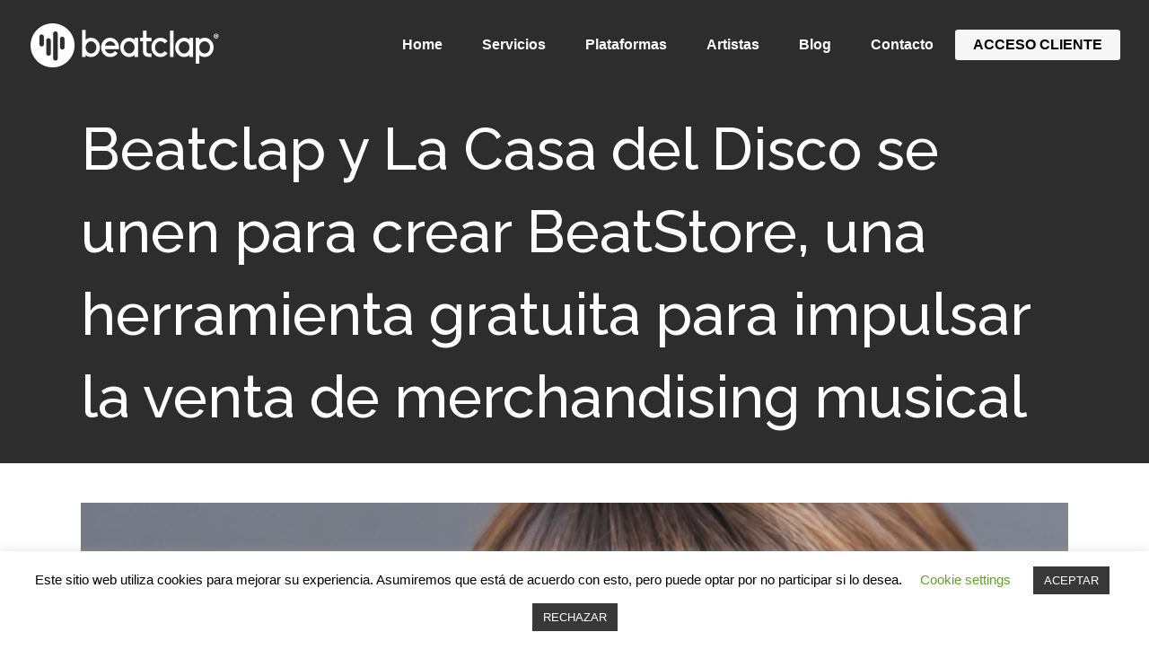

--- FILE ---
content_type: text/html; charset=UTF-8
request_url: https://www.beatclap.com/beatstore-merchandising-musical-sin-costes/
body_size: 21835
content:
<!DOCTYPE html>
<html lang="en-US" prefix="og: https://ogp.me/ns#">
<head>
        	
			
			
		<meta charset="UTF-8"/>
		<link rel="profile" href="http://gmpg.org/xfn/11"/>
		<link rel="pingback" href="https://www.beatclap.com/xmlrpc.php"/>
				<meta name="viewport" content="width=device-width,initial-scale=1,user-scalable=no">
		
	<script type="application/javascript">var qodeCoreAjaxUrl = "https://www.beatclap.com/wp-admin/admin-ajax.php"</script>	<style>img:is([sizes="auto" i], [sizes^="auto," i]) { contain-intrinsic-size: 3000px 1500px }</style>
	
<!-- Search Engine Optimization by Rank Math - https://rankmath.com/ -->
<title>BeatStore: vende merchandising musical sin coste</title>
<meta name="description" content="BeatStore es la nueva herramienta gratuita que permite crear, diseñar y poner a la venta merchandising musical oficial sin costes"/>
<meta name="robots" content="index, follow, max-snippet:-1, max-video-preview:-1, max-image-preview:large"/>
<link rel="canonical" href="https://www.beatclap.com/beatstore-merchandising-musical-sin-costes/" />
<meta property="og:locale" content="en_US" />
<meta property="og:type" content="article" />
<meta property="og:title" content="BeatStore: vende merchandising musical sin coste" />
<meta property="og:description" content="BeatStore es la nueva herramienta gratuita que permite crear, diseñar y poner a la venta merchandising musical oficial sin costes" />
<meta property="og:url" content="https://www.beatclap.com/beatstore-merchandising-musical-sin-costes/" />
<meta property="og:site_name" content="Beatclap" />
<meta property="article:section" content="Artistas y novedades Beatclap" />
<meta property="og:updated_time" content="2025-09-10T17:39:26+02:00" />
<meta property="og:image" content="https://www.beatclap.com/wp-content/uploads/2023/06/Beatclap_BeatStore_Blog-2.jpg" />
<meta property="og:image:secure_url" content="https://www.beatclap.com/wp-content/uploads/2023/06/Beatclap_BeatStore_Blog-2.jpg" />
<meta property="og:image:width" content="2000" />
<meta property="og:image:height" content="2000" />
<meta property="og:image:alt" content="Merchandising musical" />
<meta property="og:image:type" content="image/jpeg" />
<meta property="article:published_time" content="2023-06-21T18:22:58+02:00" />
<meta property="article:modified_time" content="2025-09-10T17:39:26+02:00" />
<meta name="twitter:card" content="summary_large_image" />
<meta name="twitter:title" content="BeatStore: vende merchandising musical sin coste" />
<meta name="twitter:description" content="BeatStore es la nueva herramienta gratuita que permite crear, diseñar y poner a la venta merchandising musical oficial sin costes" />
<meta name="twitter:image" content="https://www.beatclap.com/wp-content/uploads/2023/06/Beatclap_BeatStore_Blog-2.jpg" />
<meta name="twitter:label1" content="Written by" />
<meta name="twitter:data1" content="Sara SEO" />
<meta name="twitter:label2" content="Time to read" />
<meta name="twitter:data2" content="3 minutes" />
<script type="application/ld+json" class="rank-math-schema">{"@context":"https://schema.org","@graph":[{"@type":["ProfessionalService","Organization"],"@id":"https://www.beatclap.com/#organization","name":"Beatclap","url":"https://www.beatclap.com","logo":{"@type":"ImageObject","@id":"https://www.beatclap.com/#logo","url":"https://www.beatclap.com/wp-content/uploads/2022/02/Logo-Beatclap_-1920x1080-1.jpg","contentUrl":"https://www.beatclap.com/wp-content/uploads/2022/02/Logo-Beatclap_-1920x1080-1.jpg","caption":"Beatclap","inLanguage":"en-US","width":"1920","height":"1080"},"openingHours":["Monday,Tuesday,Wednesday,Thursday,Friday,Saturday,Sunday 09:00-17:00"],"image":{"@id":"https://www.beatclap.com/#logo"}},{"@type":"WebSite","@id":"https://www.beatclap.com/#website","url":"https://www.beatclap.com","name":"Beatclap","publisher":{"@id":"https://www.beatclap.com/#organization"},"inLanguage":"en-US"},{"@type":"ImageObject","@id":"https://www.beatclap.com/wp-content/uploads/2023/06/Beatclap_BeatStore_Blog-2.jpg","url":"https://www.beatclap.com/wp-content/uploads/2023/06/Beatclap_BeatStore_Blog-2.jpg","width":"2000","height":"2000","caption":"Merchandising musical","inLanguage":"en-US"},{"@type":"WebPage","@id":"https://www.beatclap.com/beatstore-merchandising-musical-sin-costes/#webpage","url":"https://www.beatclap.com/beatstore-merchandising-musical-sin-costes/","name":"BeatStore: vende merchandising musical sin coste","datePublished":"2023-06-21T18:22:58+02:00","dateModified":"2025-09-10T17:39:26+02:00","isPartOf":{"@id":"https://www.beatclap.com/#website"},"primaryImageOfPage":{"@id":"https://www.beatclap.com/wp-content/uploads/2023/06/Beatclap_BeatStore_Blog-2.jpg"},"inLanguage":"en-US"},{"@type":"Person","@id":"https://www.beatclap.com/author/sara-seo/","name":"Sara SEO","url":"https://www.beatclap.com/author/sara-seo/","image":{"@type":"ImageObject","@id":"https://secure.gravatar.com/avatar/35f7503b42c5db12ef41a724e8648e1c?s=96&amp;d=mm&amp;r=g","url":"https://secure.gravatar.com/avatar/35f7503b42c5db12ef41a724e8648e1c?s=96&amp;d=mm&amp;r=g","caption":"Sara SEO","inLanguage":"en-US"},"worksFor":{"@id":"https://www.beatclap.com/#organization"}},{"@type":"BlogPosting","headline":"BeatStore: vende merchandising musical sin coste","keywords":"Merchandising musical","datePublished":"2023-06-21T18:22:58+02:00","dateModified":"2025-09-10T17:39:26+02:00","author":{"@id":"https://www.beatclap.com/author/sara-seo/","name":"Sara SEO"},"publisher":{"@id":"https://www.beatclap.com/#organization"},"description":"BeatStore es la nueva herramienta gratuita que permite crear, dise\u00f1ar y poner a la venta merchandising musical oficial sin costes","name":"BeatStore: vende merchandising musical sin coste","@id":"https://www.beatclap.com/beatstore-merchandising-musical-sin-costes/#richSnippet","isPartOf":{"@id":"https://www.beatclap.com/beatstore-merchandising-musical-sin-costes/#webpage"},"image":{"@id":"https://www.beatclap.com/wp-content/uploads/2023/06/Beatclap_BeatStore_Blog-2.jpg"},"inLanguage":"en-US","mainEntityOfPage":{"@id":"https://www.beatclap.com/beatstore-merchandising-musical-sin-costes/#webpage"}}]}</script>
<!-- /Rank Math WordPress SEO plugin -->

<link rel='dns-prefetch' href='//code.jquery.com' />
<link rel='dns-prefetch' href='//code.highcharts.com' />
<link rel='dns-prefetch' href='//www.google.com' />
<link rel='dns-prefetch' href='//cdnjs.cloudflare.com' />
<link rel='dns-prefetch' href='//fonts.googleapis.com' />
<link rel="alternate" type="application/rss+xml" title="Beatclap &raquo; Feed" href="https://www.beatclap.com/feed/" />
<link rel="alternate" type="application/rss+xml" title="Beatclap &raquo; Comments Feed" href="https://www.beatclap.com/comments/feed/" />
<link rel="alternate" type="application/rss+xml" title="Beatclap &raquo; Beatclap y La Casa del Disco se unen para crear BeatStore, una herramienta gratuita para impulsar la venta de merchandising musical Comments Feed" href="https://www.beatclap.com/beatstore-merchandising-musical-sin-costes/feed/" />
<script type="text/javascript">
/* <![CDATA[ */
window._wpemojiSettings = {"baseUrl":"https:\/\/s.w.org\/images\/core\/emoji\/15.0.3\/72x72\/","ext":".png","svgUrl":"https:\/\/s.w.org\/images\/core\/emoji\/15.0.3\/svg\/","svgExt":".svg","source":{"concatemoji":"https:\/\/www.beatclap.com\/wp-includes\/js\/wp-emoji-release.min.js?ver=6.7.1"}};
/*! This file is auto-generated */
!function(i,n){var o,s,e;function c(e){try{var t={supportTests:e,timestamp:(new Date).valueOf()};sessionStorage.setItem(o,JSON.stringify(t))}catch(e){}}function p(e,t,n){e.clearRect(0,0,e.canvas.width,e.canvas.height),e.fillText(t,0,0);var t=new Uint32Array(e.getImageData(0,0,e.canvas.width,e.canvas.height).data),r=(e.clearRect(0,0,e.canvas.width,e.canvas.height),e.fillText(n,0,0),new Uint32Array(e.getImageData(0,0,e.canvas.width,e.canvas.height).data));return t.every(function(e,t){return e===r[t]})}function u(e,t,n){switch(t){case"flag":return n(e,"\ud83c\udff3\ufe0f\u200d\u26a7\ufe0f","\ud83c\udff3\ufe0f\u200b\u26a7\ufe0f")?!1:!n(e,"\ud83c\uddfa\ud83c\uddf3","\ud83c\uddfa\u200b\ud83c\uddf3")&&!n(e,"\ud83c\udff4\udb40\udc67\udb40\udc62\udb40\udc65\udb40\udc6e\udb40\udc67\udb40\udc7f","\ud83c\udff4\u200b\udb40\udc67\u200b\udb40\udc62\u200b\udb40\udc65\u200b\udb40\udc6e\u200b\udb40\udc67\u200b\udb40\udc7f");case"emoji":return!n(e,"\ud83d\udc26\u200d\u2b1b","\ud83d\udc26\u200b\u2b1b")}return!1}function f(e,t,n){var r="undefined"!=typeof WorkerGlobalScope&&self instanceof WorkerGlobalScope?new OffscreenCanvas(300,150):i.createElement("canvas"),a=r.getContext("2d",{willReadFrequently:!0}),o=(a.textBaseline="top",a.font="600 32px Arial",{});return e.forEach(function(e){o[e]=t(a,e,n)}),o}function t(e){var t=i.createElement("script");t.src=e,t.defer=!0,i.head.appendChild(t)}"undefined"!=typeof Promise&&(o="wpEmojiSettingsSupports",s=["flag","emoji"],n.supports={everything:!0,everythingExceptFlag:!0},e=new Promise(function(e){i.addEventListener("DOMContentLoaded",e,{once:!0})}),new Promise(function(t){var n=function(){try{var e=JSON.parse(sessionStorage.getItem(o));if("object"==typeof e&&"number"==typeof e.timestamp&&(new Date).valueOf()<e.timestamp+604800&&"object"==typeof e.supportTests)return e.supportTests}catch(e){}return null}();if(!n){if("undefined"!=typeof Worker&&"undefined"!=typeof OffscreenCanvas&&"undefined"!=typeof URL&&URL.createObjectURL&&"undefined"!=typeof Blob)try{var e="postMessage("+f.toString()+"("+[JSON.stringify(s),u.toString(),p.toString()].join(",")+"));",r=new Blob([e],{type:"text/javascript"}),a=new Worker(URL.createObjectURL(r),{name:"wpTestEmojiSupports"});return void(a.onmessage=function(e){c(n=e.data),a.terminate(),t(n)})}catch(e){}c(n=f(s,u,p))}t(n)}).then(function(e){for(var t in e)n.supports[t]=e[t],n.supports.everything=n.supports.everything&&n.supports[t],"flag"!==t&&(n.supports.everythingExceptFlag=n.supports.everythingExceptFlag&&n.supports[t]);n.supports.everythingExceptFlag=n.supports.everythingExceptFlag&&!n.supports.flag,n.DOMReady=!1,n.readyCallback=function(){n.DOMReady=!0}}).then(function(){return e}).then(function(){var e;n.supports.everything||(n.readyCallback(),(e=n.source||{}).concatemoji?t(e.concatemoji):e.wpemoji&&e.twemoji&&(t(e.twemoji),t(e.wpemoji)))}))}((window,document),window._wpemojiSettings);
/* ]]> */
</script>
<style id='wp-emoji-styles-inline-css' type='text/css'>

	img.wp-smiley, img.emoji {
		display: inline !important;
		border: none !important;
		box-shadow: none !important;
		height: 1em !important;
		width: 1em !important;
		margin: 0 0.07em !important;
		vertical-align: -0.1em !important;
		background: none !important;
		padding: 0 !important;
	}
</style>
<link rel='stylesheet' id='jquery_ui_css-css' href='https://cdnjs.cloudflare.com/ajax/libs/jqueryui/1.12.1/jquery-ui.min.css?ver=6.7.1' type='text/css' media='all' />
<link rel='stylesheet' id='bc_cd_style-css' href='https://www.beatclap.com/wp-content/plugins/beatclap-la-casa-del-disco/assets/scss/style.css?ver=6.7.1' type='text/css' media='all' />
<link rel='stylesheet' id='bc_cd_popup_style-css' href='https://www.beatclap.com/wp-content/plugins/beatclap-la-casa-del-disco/assets/css/css_popup.css?ver=6.7.1' type='text/css' media='all' />
<link rel='stylesheet' id='fontawesome-pro-css' href='https://www.beatclap.com/wp-content/plugins/beatclap-la-casa-del-disco/assets/css/fontawesome/fontawesome.css?ver=6.7.1' type='text/css' media='all' />
<link rel='stylesheet' id='featherlight-css' href='https://www.beatclap.com/wp-content/plugins/beatclap-la-casa-del-disco/assets/js/plugins/featherlight/featherlight.css?ver=6.7.1' type='text/css' media='all' />
<link rel='stylesheet' id='contact-form-7-css' href='https://www.beatclap.com/wp-content/plugins/contact-form-7/includes/css/styles.css?ver=6.0.2' type='text/css' media='all' />
<style id='contact-form-7-inline-css' type='text/css'>
.wpcf7 .wpcf7-recaptcha iframe {margin-bottom: 0;}.wpcf7 .wpcf7-recaptcha[data-align="center"] > div {margin: 0 auto;}.wpcf7 .wpcf7-recaptcha[data-align="right"] > div {margin: 0 0 0 auto;}
</style>
<link rel='stylesheet' id='cookie-law-info-css' href='https://www.beatclap.com/wp-content/plugins/cookie-law-info/legacy/public/css/cookie-law-info-public.css?ver=3.2.8' type='text/css' media='all' />
<link rel='stylesheet' id='cookie-law-info-gdpr-css' href='https://www.beatclap.com/wp-content/plugins/cookie-law-info/legacy/public/css/cookie-law-info-gdpr.css?ver=3.2.8' type='text/css' media='all' />
<link rel='stylesheet' id='sr7css-css' href='//www.beatclap.com/wp-content/plugins/revslider/public/css/sr7.css?ver=6.7.15' type='text/css' media='all' />
<link rel='stylesheet' id='theme-my-login-css' href='https://www.beatclap.com/wp-content/plugins/theme-my-login/assets/styles/theme-my-login.min.css?ver=7.1.10' type='text/css' media='all' />
<link rel='stylesheet' id='startit-qode-default-style-css' href='https://www.beatclap.com/wp-content/themes/startit/style.css?ver=2.1' type='text/css' media='all' />
<link rel='stylesheet' id='startit-qode-modules-plugins-css' href='https://www.beatclap.com/wp-content/themes/startit/assets/css/plugins.min.css?ver=6.7.1' type='text/css' media='all' />
<link rel='stylesheet' id='startit-qode-modules-css' href='https://www.beatclap.com/wp-content/themes/startit/assets/css/modules.min.css?ver=6.7.1' type='text/css' media='all' />
<!--[if IE 9]>
<link rel='stylesheet' id='startit-qode-ie9-style-css' href='https://www.beatclap.com/wp-content/themes/startit/assets/css/ie9_stylesheet.min.css?ver=6.7.1' type='text/css' media='all' />
<![endif]-->
<link rel='stylesheet' id='startit-qode-font-awesome-css' href='https://www.beatclap.com/wp-content/themes/startit/assets/css/font-awesome/css/font-awesome.min.css?ver=6.7.1' type='text/css' media='all' />
<link rel='stylesheet' id='startit-qode-font-elegant-css' href='https://www.beatclap.com/wp-content/themes/startit/assets/css/elegant-icons/style.min.css?ver=6.7.1' type='text/css' media='all' />
<link rel='stylesheet' id='startit-qode-ion-icons-css' href='https://www.beatclap.com/wp-content/themes/startit/assets/css/ion-icons/css/ionicons.min.css?ver=6.7.1' type='text/css' media='all' />
<link rel='stylesheet' id='startit-qode-linea-icons-css' href='https://www.beatclap.com/wp-content/themes/startit/assets/css/linea-icons/style.css?ver=6.7.1' type='text/css' media='all' />
<link rel='stylesheet' id='startit-qode-simple-line-icons-css' href='https://www.beatclap.com/wp-content/themes/startit/assets/css/simple-line-icons/simple-line-icons.css?ver=6.7.1' type='text/css' media='all' />
<link rel='stylesheet' id='startit-qode-dripicons-css' href='https://www.beatclap.com/wp-content/themes/startit/assets/css/dripicons/dripicons.css?ver=6.7.1' type='text/css' media='all' />
<link rel='stylesheet' id='startit-qode-blog-css' href='https://www.beatclap.com/wp-content/themes/startit/assets/css/blog.min.css?ver=6.7.1' type='text/css' media='all' />
<link rel='stylesheet' id='mediaelement-css' href='https://www.beatclap.com/wp-includes/js/mediaelement/mediaelementplayer-legacy.min.css?ver=4.2.17' type='text/css' media='all' />
<link rel='stylesheet' id='wp-mediaelement-css' href='https://www.beatclap.com/wp-includes/js/mediaelement/wp-mediaelement.min.css?ver=6.7.1' type='text/css' media='all' />
<link rel='stylesheet' id='startit-qode-modules-responsive-css' href='https://www.beatclap.com/wp-content/themes/startit/assets/css/modules-responsive.min.css?ver=6.7.1' type='text/css' media='all' />
<link rel='stylesheet' id='startit-qode-blog-responsive-css' href='https://www.beatclap.com/wp-content/themes/startit/assets/css/blog-responsive.min.css?ver=6.7.1' type='text/css' media='all' />
<link rel='stylesheet' id='startit-qode-style-dynamic-responsive-css' href='https://www.beatclap.com/wp-content/themes/startit/assets/css/style_dynamic_responsive_callback.php?ver=6.7.1' type='text/css' media='all' />
<link rel='stylesheet' id='startit-qode-style-dynamic-css' href='https://www.beatclap.com/wp-content/themes/startit/assets/css/style_dynamic_callback.php?ver=6.7.1' type='text/css' media='all' />
<link rel='stylesheet' id='js_composer_front-css' href='https://www.beatclap.com/wp-content/plugins/js_composer/assets/css/js_composer.min.css?ver=5.7' type='text/css' media='all' />
<link rel='stylesheet' id='bootstrap_style-css' href='https://www.beatclap.com/includes/css/bootstrap.min.css?ver=6.7.1' type='text/css' media='all' />
<link rel='stylesheet' id='startit-qode-google-fonts-css' href='https://fonts.googleapis.com/css?family=Raleway%3A100%2C100italic%2C200%2C200italic%2C300%2C300italic%2C400%2C400italic%2C500%2C500italic%2C600%2C600italic%2C700%2C700italic%2C800%2C800italic%2C900%2C900italic&#038;subset=latin%2Clatin-ext&#038;ver=1.0.0' type='text/css' media='all' />
<link rel='stylesheet' id='tml-social-css' href='https://www.beatclap.com/wp-content/plugins/tml-social/assets/styles/tml-social.min.css?ver=1.1' type='text/css' media='all' />
<link rel='stylesheet' id='beatclap-css' href='https://www.beatclap.com/wp-content/plugins/beatclap/beatclap.css?ver=2.1' type='text/css' media='all' />
<link rel='stylesheet' id='beatclap-nuevo-css' href='https://www.beatclap.com/wp-content/plugins/beatclap/beatclap-nuevo.css?ver=2.1' type='text/css' media='all' />
<link rel='stylesheet' id='select2css-css' href='https://www.beatclap.com/wp-content/plugins/beatclap/js/select2/css/select2.min.css?ver=1.0' type='text/css' media='all' />
<script type="text/javascript" src="https://www.beatclap.com/wp-includes/js/jquery/jquery.min.js?ver=3.7.1" id="jquery-core-js"></script>
<script type="text/javascript" src="https://www.beatclap.com/wp-includes/js/jquery/jquery-migrate.min.js?ver=3.4.1" id="jquery-migrate-js"></script>
<script type="text/javascript" src="https://www.beatclap.com/wp-content/themes/startit/assets/js/modules/plugins/scrolltoplugin.min.js?ver=6.7.1" id="scrollto-js"></script>
<script type="text/javascript" id="bc_cd_scripts-js-extra">
/* <![CDATA[ */
var beatclap = {"ajaxurl":"https:\/\/www.beatclap.com\/wp-admin\/admin-ajax.php","loadingIcon":"<div class=\"bc-loading\"><div class=\"bc-loading__overlay\"><\/div><div class=\"bc-loading__icon\"><i class=\"fal fa-spinner-third fa-spin\"><\/i><\/div><\/div>\n","texts":{"delete_confirmation":"<h4>\u00bfEst\u00e1s seguro de que quieres eliminar este artista?<\/h4><p>Se borrar\u00e1n tambien todos los productos asociados.<\/p>","general_confirmation":"\u00bfEst\u00e1s realmente seguro?","dialog_cancel":"Volver","dialog_confirm":"Eliminar"}};
/* ]]> */
</script>
<script type="text/javascript" src="https://www.beatclap.com/wp-content/plugins/beatclap-la-casa-del-disco/assets/js/scripts.js?ver=6.7.1" id="bc_cd_scripts-js"></script>
<script type="text/javascript" src="https://code.jquery.com/ui/1.13.2/jquery-ui.js?ver=6.7.1" id="jquery-ui-js"></script>
<script type="text/javascript" src="https://www.beatclap.com/wp-content/plugins/beatclap-la-casa-del-disco/assets/js/plugins/featherlight/featherlight.min.js?ver=6.7.1" id="featherlight-js"></script>
<script type="text/javascript" src="https://www.beatclap.com/wp-content/plugins/beatclap-la-casa-del-disco/assets/js/drag-drop-file-input.js?ver=6.7.1" id="drag-drop-file-input-js"></script>
<script type="text/javascript" src="https://code.highcharts.com/highcharts.js?ver=6.7.1" id="highcharts-js"></script>
<script type="text/javascript" id="cookie-law-info-js-extra">
/* <![CDATA[ */
var Cli_Data = {"nn_cookie_ids":[],"cookielist":[],"non_necessary_cookies":[],"ccpaEnabled":"","ccpaRegionBased":"","ccpaBarEnabled":"","strictlyEnabled":["necessary","obligatoire"],"ccpaType":"gdpr","js_blocking":"","custom_integration":"","triggerDomRefresh":"","secure_cookies":""};
var cli_cookiebar_settings = {"animate_speed_hide":"500","animate_speed_show":"500","background":"#FFF","border":"#b1a6a6c2","border_on":"","button_1_button_colour":"#383838","button_1_button_hover":"#2d2d2d","button_1_link_colour":"#fff","button_1_as_button":"1","button_1_new_win":"","button_2_button_colour":"#333","button_2_button_hover":"#292929","button_2_link_colour":"#444","button_2_as_button":"","button_2_hidebar":"","button_3_button_colour":"#383838","button_3_button_hover":"#2d2d2d","button_3_link_colour":"#fff","button_3_as_button":"1","button_3_new_win":"","button_4_button_colour":"#000","button_4_button_hover":"#000000","button_4_link_colour":"#62a329","button_4_as_button":"","button_7_button_colour":"#61a229","button_7_button_hover":"#4e8221","button_7_link_colour":"#fff","button_7_as_button":"1","button_7_new_win":"","font_family":"inherit","header_fix":"","notify_animate_hide":"1","notify_animate_show":"","notify_div_id":"#cookie-law-info-bar","notify_position_horizontal":"right","notify_position_vertical":"bottom","scroll_close":"1","scroll_close_reload":"","accept_close_reload":"","reject_close_reload":"","showagain_tab":"","showagain_background":"#fff","showagain_border":"#000","showagain_div_id":"#cookie-law-info-again","showagain_x_position":"100px","text":"#000","show_once_yn":"","show_once":"10000","logging_on":"","as_popup":"","popup_overlay":"1","bar_heading_text":"","cookie_bar_as":"banner","popup_showagain_position":"bottom-right","widget_position":"left"};
var log_object = {"ajax_url":"https:\/\/www.beatclap.com\/wp-admin\/admin-ajax.php"};
/* ]]> */
</script>
<script type="text/javascript" src="https://www.beatclap.com/wp-content/plugins/cookie-law-info/legacy/public/js/cookie-law-info-public.js?ver=3.2.8" id="cookie-law-info-js"></script>
<script type="text/javascript" src="//www.beatclap.com/wp-content/plugins/revslider/public/js/libs/tptools.js?ver=6.7.15" id="_tpt-js" async="async" data-wp-strategy="async"></script>
<script type="text/javascript" src="//www.beatclap.com/wp-content/plugins/revslider/public/js/sr7.js?ver=6.7.15" id="sr7-js" async="async" data-wp-strategy="async"></script>
<script type="text/javascript" src="https://www.google.com/recaptcha/api.js?hl=en-US&amp;ver=6.7.1" id="recaptcha-js"></script>
<script type="text/javascript" src="https://www.beatclap.com/wp-content/themes/startit/assets/js/scripts.js?ver=6.7.1" id="beatclap_custom_scripts-js"></script>
<link rel="https://api.w.org/" href="https://www.beatclap.com/wp-json/" /><link rel="alternate" title="JSON" type="application/json" href="https://www.beatclap.com/wp-json/wp/v2/posts/6176" /><link rel="EditURI" type="application/rsd+xml" title="RSD" href="https://www.beatclap.com/xmlrpc.php?rsd" />
<meta name="generator" content="WordPress 6.7.1" />
<link rel='shortlink' href='https://www.beatclap.com/?p=6176' />
<link rel="alternate" title="oEmbed (JSON)" type="application/json+oembed" href="https://www.beatclap.com/wp-json/oembed/1.0/embed?url=https%3A%2F%2Fwww.beatclap.com%2Fbeatstore-merchandising-musical-sin-costes%2F" />
<link rel="alternate" title="oEmbed (XML)" type="text/xml+oembed" href="https://www.beatclap.com/wp-json/oembed/1.0/embed?url=https%3A%2F%2Fwww.beatclap.com%2Fbeatstore-merchandising-musical-sin-costes%2F&#038;format=xml" />

		<!-- GA Google Analytics @ https://m0n.co/ga -->
		<script async src="https://www.googletagmanager.com/gtag/js?id=G-8EGV9NQCJL"></script>
		<script>
			window.dataLayer = window.dataLayer || [];
			function gtag(){dataLayer.push(arguments);}
			gtag('js', new Date());
			gtag('config', 'G-8EGV9NQCJL');
		</script>

	
<!--BEGIN: TRACKING CODE MANAGER (v2.4.0) BY INTELLYWP.COM IN HEAD//-->
<!-- Global site tag (gtag.js) - Google Ads: 513466657 -->
<script async src="https://www.googletagmanager.com/gtag/js?id=AW-513466657"></script>
<script>
  window.dataLayer = window.dataLayer || [];
  function gtag(){dataLayer.push(arguments);}
  gtag('js', new Date());

  gtag('config', 'AW-513466657');
</script>
<!-- Facebook Pixel Code -->
<script>
!function(f,b,e,v,n,t,s)
{if(f.fbq)return;n=f.fbq=function(){n.callMethod?
n.callMethod.apply(n,arguments):n.queue.push(arguments)};
if(!f._fbq)f._fbq=n;n.push=n;n.loaded=!0;n.version='2.0';
n.queue=[];t=b.createElement(e);t.async=!0;
t.src=v;s=b.getElementsByTagName(e)[0];
s.parentNode.insertBefore(t,s)}(window, document,'script',
'https://connect.facebook.net/en_US/fbevents.js');
fbq('init', '717966978838408');
fbq('track', 'PageView');
</script>
<noscript><img height="1" width="1" src="https://www.facebook.com/tr?id=717966978838408&ev=PageView&noscript=1" /></noscript>
<!-- End Facebook Pixel Code -->
<!--END: https://wordpress.org/plugins/tracking-code-manager IN HEAD//-->
        <script type="text/javascript">
            var jQueryMigrateHelperHasSentDowngrade = false;

			window.onerror = function( msg, url, line, col, error ) {
				// Break out early, do not processing if a downgrade reqeust was already sent.
				if ( jQueryMigrateHelperHasSentDowngrade ) {
					return true;
                }

				var xhr = new XMLHttpRequest();
				var nonce = 'ac28d66b5c';
				var jQueryFunctions = [
					'andSelf',
					'browser',
					'live',
					'boxModel',
					'support.boxModel',
					'size',
					'swap',
					'clean',
					'sub',
                ];
				var match_pattern = /\)\.(.+?) is not a function/;
                var erroredFunction = msg.match( match_pattern );

                // If there was no matching functions, do not try to downgrade.
                if ( null === erroredFunction || typeof erroredFunction !== 'object' || typeof erroredFunction[1] === "undefined" || -1 === jQueryFunctions.indexOf( erroredFunction[1] ) ) {
                    return true;
                }

                // Set that we've now attempted a downgrade request.
                jQueryMigrateHelperHasSentDowngrade = true;

				xhr.open( 'POST', 'https://www.beatclap.com/wp-admin/admin-ajax.php' );
				xhr.setRequestHeader( 'Content-Type', 'application/x-www-form-urlencoded' );
				xhr.onload = function () {
					var response,
                        reload = false;

					if ( 200 === xhr.status ) {
                        try {
                        	response = JSON.parse( xhr.response );

                        	reload = response.data.reload;
                        } catch ( e ) {
                        	reload = false;
                        }
                    }

					// Automatically reload the page if a deprecation caused an automatic downgrade, ensure visitors get the best possible experience.
					if ( reload ) {
						location.reload();
                    }
				};

				xhr.send( encodeURI( 'action=jquery-migrate-downgrade-version&_wpnonce=' + nonce ) );

				// Suppress error alerts in older browsers
				return true;
			}
        </script>

		    <script>
        $ = jQuery.noConflict(false);
    </script>
    <style type="text/css">.recentcomments a{display:inline !important;padding:0 !important;margin:0 !important;}</style><meta name="generator" content="Powered by WPBakery Page Builder - drag and drop page builder for WordPress."/>
<!--[if lte IE 9]><link rel="stylesheet" type="text/css" href="https://www.beatclap.com/wp-content/plugins/js_composer/assets/css/vc_lte_ie9.min.css" media="screen"><![endif]--><link rel="preconnect" href="https://fonts.googleapis.com">
<link rel="preconnect" href="https://fonts.gstatic.com/" crossorigin>
<meta name="generator" content="Powered by Slider Revolution 6.7.15 - responsive, Mobile-Friendly Slider Plugin for WordPress with comfortable drag and drop interface." />
<link rel="icon" href="https://www.beatclap.com/wp-content/uploads/2020/01/cropped-SIMBOLO_beatclap_web-32x32.png" sizes="32x32" />
<link rel="icon" href="https://www.beatclap.com/wp-content/uploads/2020/01/cropped-SIMBOLO_beatclap_web-192x192.png" sizes="192x192" />
<link rel="apple-touch-icon" href="https://www.beatclap.com/wp-content/uploads/2020/01/cropped-SIMBOLO_beatclap_web-180x180.png" />
<meta name="msapplication-TileImage" content="https://www.beatclap.com/wp-content/uploads/2020/01/cropped-SIMBOLO_beatclap_web-270x270.png" />
<script>
	window._tpt			??= {};
	window.SR7			??= {};
	_tpt.R				??= {};
	_tpt.R.fonts		??= {};
	_tpt.R.fonts.customFonts??= {};
	SR7.devMode			=  false;
	SR7.F 				??= {};
	SR7.G				??= {};
	SR7.LIB				??= {};
	SR7.E				??= {};
	SR7.E.gAddons		??= {};
	SR7.E.php 			??= {};
	SR7.E.nonce			= 'db1288a5fc';
	SR7.E.ajaxurl		= 'https://www.beatclap.com/wp-admin/admin-ajax.php';
	SR7.E.resturl		= 'https://www.beatclap.com/wp-json/';
	SR7.E.slug_path		= 'revslider/revslider.php';
	SR7.E.slug			= 'revslider';
	SR7.E.plugin_url	= 'https://www.beatclap.com/wp-content/plugins/revslider/';
	SR7.E.wp_plugin_url = 'https://www.beatclap.com/wp-content/plugins/';
	SR7.E.revision		= '6.7.15';
	SR7.E.fontBaseUrl	= '//fonts.googleapis.com/css2?family=';
	SR7.G.breakPoints 	= [1240,1024,778,480];
	SR7.E.modules 		= ['module','page','slide','layer','draw','animate','srtools','canvas','defaults','carousel','navigation','media','modifiers','migration'];
	SR7.E.libs 			= ['WEBGL'];
	SR7.E.css 			= ['csslp','cssbtns','cssfilters','cssnav','cssmedia'];
	SR7.E.resources		= {};
	SR7.JSON			??= {};
/*! Slider Revolution 7.0 - Page Processor */
!function(){"use strict";window.SR7??={},window._tpt??={},SR7.version="Slider Revolution 6.7.15",_tpt.getWinDim=function(t){_tpt.screenHeightWithUrlBar??=window.innerHeight;let e=SR7.F?.modal?.visible&&SR7.M[SR7.F.module.getIdByAlias(SR7.F.modal.requested)];_tpt.scrollBar=window.innerWidth!==document.documentElement.clientWidth||e&&window.innerWidth!==e.c.module.clientWidth,_tpt.winW=window.innerWidth-(_tpt.scrollBar||"prepare"==t?_tpt.scrollBarW??_tpt.mesureScrollBar():0),_tpt.winH=window.innerHeight,_tpt.winWAll=document.documentElement.clientWidth},_tpt.getResponsiveLevel=function(t,e){SR7.M[e];return _tpt.closestGE(t,_tpt.winWAll)},_tpt.mesureScrollBar=function(){let t=document.createElement("div");return t.className="RSscrollbar-measure",t.style.width="100px",t.style.height="100px",t.style.overflow="scroll",t.style.position="absolute",t.style.top="-9999px",document.body.appendChild(t),_tpt.scrollBarW=t.offsetWidth-t.clientWidth,document.body.removeChild(t),_tpt.scrollBarW},_tpt.loadCSS=async function(t,e,s){return s?_tpt.R.fonts.required[e].status=1:(_tpt.R[e]??={},_tpt.R[e].status=1),new Promise(((n,i)=>{if(_tpt.isStylesheetLoaded(t))s?_tpt.R.fonts.required[e].status=2:_tpt.R[e].status=2,n();else{const l=document.createElement("link");l.rel="stylesheet";let o="text",r="css";l["type"]=o+"/"+r,l.href=t,l.onload=()=>{s?_tpt.R.fonts.required[e].status=2:_tpt.R[e].status=2,n()},l.onerror=()=>{s?_tpt.R.fonts.required[e].status=3:_tpt.R[e].status=3,i(new Error(`Failed to load CSS: ${t}`))},document.head.appendChild(l)}}))},_tpt.addContainer=function(t){const{tag:e="div",id:s,class:n,datas:i,textContent:l,iHTML:o}=t,r=document.createElement(e);if(s&&""!==s&&(r.id=s),n&&""!==n&&(r.className=n),i)for(const[t,e]of Object.entries(i))"style"==t?r.style.cssText=e:r.setAttribute(`data-${t}`,e);return l&&(r.textContent=l),o&&(r.innerHTML=o),r},_tpt.collector=function(){return{fragment:new DocumentFragment,add(t){var e=_tpt.addContainer(t);return this.fragment.appendChild(e),e},append(t){t.appendChild(this.fragment)}}},_tpt.isStylesheetLoaded=function(t){let e=t.split("?")[0];return Array.from(document.querySelectorAll('link[rel="stylesheet"], link[rel="preload"]')).some((t=>t.href.split("?")[0]===e))},_tpt.preloader={requests:new Map,preloaderTemplates:new Map,show:function(t,e){if(!e||!t)return;const{type:s,color:n}=e;if(s<0||"off"==s)return;const i=`preloader_${s}`;let l=this.preloaderTemplates.get(i);l||(l=this.build(s,n),this.preloaderTemplates.set(i,l)),this.requests.has(t)||this.requests.set(t,{count:0});const o=this.requests.get(t);clearTimeout(o.timer),o.count++,1===o.count&&(o.timer=setTimeout((()=>{o.preloaderClone=l.cloneNode(!0),o.anim&&o.anim.kill(),void 0!==_tpt.gsap?o.anim=_tpt.gsap.fromTo(o.preloaderClone,1,{opacity:0},{opacity:1}):o.preloaderClone.classList.add("sr7-fade-in"),t.appendChild(o.preloaderClone)}),150))},hide:function(t){if(!this.requests.has(t))return;const e=this.requests.get(t);e.count--,e.count<0&&(e.count=0),e.anim&&e.anim.kill(),0===e.count&&(clearTimeout(e.timer),e.preloaderClone&&(e.preloaderClone.classList.remove("sr7-fade-in"),e.anim=_tpt.gsap.to(e.preloaderClone,.3,{opacity:0,onComplete:function(){e.preloaderClone.remove()}})))},state:function(t){if(!this.requests.has(t))return!1;return this.requests.get(t).count>0},build:(t,e="#ffffff",s="")=>{if(t<0||"off"===t)return null;const n=parseInt(t);if(t="prlt"+n,isNaN(n))return null;if(_tpt.loadCSS(SR7.E.plugin_url+"public/css/preloaders/t"+n+".css","preloader_"+t),isNaN(n)||n<6){const i=`background-color:${e}`,l=1===n||2==n?i:"",o=3===n||4==n?i:"",r=_tpt.collector();["dot1","dot2","bounce1","bounce2","bounce3"].forEach((t=>r.add({tag:"div",class:t,datas:{style:o}})));const d=_tpt.addContainer({tag:"sr7-prl",class:`${t} ${s}`,datas:{style:l}});return r.append(d),d}{let i={};if(7===n){let t;e.startsWith("#")?(t=e.replace("#",""),t=`rgba(${parseInt(t.substring(0,2),16)}, ${parseInt(t.substring(2,4),16)}, ${parseInt(t.substring(4,6),16)}, `):e.startsWith("rgb")&&(t=e.slice(e.indexOf("(")+1,e.lastIndexOf(")")).split(",").map((t=>t.trim())),t=`rgba(${t[0]}, ${t[1]}, ${t[2]}, `),t&&(i.style=`border-top-color: ${t}0.65); border-bottom-color: ${t}0.15); border-left-color: ${t}0.65); border-right-color: ${t}0.15)`)}else 12===n&&(i.style=`background:${e}`);const l=[10,0,4,2,5,9,0,4,4,2][n-6],o=_tpt.collector(),r=o.add({tag:"div",class:"sr7-prl-inner",datas:i});Array.from({length:l}).forEach((()=>r.appendChild(o.add({tag:"span",datas:{style:`background:${e}`}}))));const d=_tpt.addContainer({tag:"sr7-prl",class:`${t} ${s}`});return o.append(d),d}}},SR7.preLoader={show:(t,e)=>{"off"!==(SR7.M[t]?.settings?.pLoader?.type??"off")&&_tpt.preloader.show(e||SR7.M[t].c.module,SR7.M[t]?.settings?.pLoader??{color:"#fff",type:10})},hide:(t,e)=>{"off"!==(SR7.M[t]?.settings?.pLoader?.type??"off")&&_tpt.preloader.hide(e||SR7.M[t].c.module)},state:(t,e)=>_tpt.preloader.state(e||SR7.M[t].c.module)},_tpt.prepareModuleHeight=function(t){window.SR7.M??={},window.SR7.M[t.id]??={},"ignore"==t.googleFont&&(SR7.E.ignoreGoogleFont=!0);let e=window.SR7.M[t.id];if(null==_tpt.scrollBarW&&_tpt.mesureScrollBar(),e.c??={},e.states??={},e.settings??={},e.settings.size??={},t.fixed&&(e.settings.fixed=!0),e.c.module=document.getElementById(t.id),e.c.adjuster=e.c.module.getElementsByTagName("sr7-adjuster")[0],e.c.content=e.c.module.getElementsByTagName("sr7-content")[0],"carousel"==t.type&&(e.c.carousel=e.c.content.getElementsByTagName("sr7-carousel")[0]),null==e.c.module||null==e.c.module)return;t.plType&&t.plColor&&(e.settings.pLoader={type:t.plType,color:t.plColor}),void 0!==t.plType&&"off"!==t.plType&&SR7.preLoader.show(t.id,e.c.module),_tpt.winW||_tpt.getWinDim("prepare"),_tpt.getWinDim();let s=""+e.c.module.dataset?.modal;"modal"==s||"true"==s||"undefined"!==s&&"false"!==s||(e.settings.size.fullWidth=t.size.fullWidth,e.LEV??=_tpt.getResponsiveLevel(window.SR7.G.breakPoints,t.id),t.vpt=_tpt.fillArray(t.vpt,5),e.settings.vPort=t.vpt[e.LEV],void 0!==t.el&&"720"==t.el[4]&&t.gh[4]!==t.el[4]&&"960"==t.el[3]&&t.gh[3]!==t.el[3]&&"768"==t.el[2]&&t.gh[2]!==t.el[2]&&delete t.el,e.settings.size.height=null==t.el||null==t.el[e.LEV]||0==t.el[e.LEV]||"auto"==t.el[e.LEV]?_tpt.fillArray(t.gh,5,-1):_tpt.fillArray(t.el,5,-1),e.settings.size.width=_tpt.fillArray(t.gw,5,-1),e.settings.size.minHeight=_tpt.fillArray(t.mh??[0],5,-1),e.cacheSize={fullWidth:e.settings.size?.fullWidth,fullHeight:e.settings.size?.fullHeight},void 0!==t.off&&(t.off?.t&&(e.settings.size.m??={})&&(e.settings.size.m.t=t.off.t),t.off?.b&&(e.settings.size.m??={})&&(e.settings.size.m.b=t.off.b),t.off?.l&&(e.settings.size.p??={})&&(e.settings.size.p.l=t.off.l),t.off?.r&&(e.settings.size.p??={})&&(e.settings.size.p.r=t.off.r)),_tpt.updatePMHeight(t.id,t,!0))},_tpt.updatePMHeight=(t,e,s)=>{let n=SR7.M[t];var i=n.settings.size.fullWidth?_tpt.winW:n.c.module.parentNode.offsetWidth;i=0===i||isNaN(i)?_tpt.winW:i;let l=n.settings.size.width[n.LEV]||n.settings.size.width[n.LEV++]||n.settings.size.width[n.LEV--]||i,o=n.settings.size.height[n.LEV]||n.settings.size.height[n.LEV++]||n.settings.size.height[n.LEV--]||0,r=n.settings.size.minHeight[n.LEV]||n.settings.size.minHeight[n.LEV++]||n.settings.size.minHeight[n.LEV--]||0;if(o="auto"==o?0:o,o=parseInt(o),"carousel"!==e.type&&(i-=parseInt(e.onw??0)||0),n.MP=!n.settings.size.fullWidth&&i<l||_tpt.winW<l?Math.min(1,i/l):1,e.size.fullScreen||e.size.fullHeight){let t=parseInt(e.fho)||0,s=(""+e.fho).indexOf("%")>-1;e.newh=_tpt.winH-(s?_tpt.winH*t/100:t)}else e.newh=n.MP*Math.max(o,r);if(e.newh+=(parseInt(e.onh??0)||0)+(parseInt(e.carousel?.pt)||0)+(parseInt(e.carousel?.pb)||0),void 0!==e.slideduration&&(e.newh=Math.max(e.newh,parseInt(e.slideduration)/3)),e.shdw&&_tpt.buildShadow(e.id,e),n.c.adjuster.style.height=e.newh+"px",n.c.module.style.height=e.newh+"px",n.c.content.style.height=e.newh+"px",n.states.heightPrepared=!0,n.dims??={},n.dims.moduleRect=n.c.module.getBoundingClientRect(),n.c.content.style.left="-"+n.dims.moduleRect.left+"px",!n.settings.size.fullWidth)return s&&requestAnimationFrame((()=>{i!==n.c.module.parentNode.offsetWidth&&_tpt.updatePMHeight(e.id,e)})),void _tpt.bgStyle(e.id,e,window.innerWidth==_tpt.winW,!0);_tpt.bgStyle(e.id,e,window.innerWidth==_tpt.winW,!0),requestAnimationFrame((function(){s&&requestAnimationFrame((()=>{i!==n.c.module.parentNode.offsetWidth&&_tpt.updatePMHeight(e.id,e)}))})),n.earlyResizerFunction||(n.earlyResizerFunction=function(){requestAnimationFrame((function(){_tpt.getWinDim(),_tpt.moduleDefaults(e.id,e),_tpt.updateSlideBg(t,!0)}))},window.addEventListener("resize",n.earlyResizerFunction))},_tpt.buildShadow=function(t,e){let s=SR7.M[t];null==s.c.shadow&&(s.c.shadow=document.createElement("sr7-module-shadow"),s.c.shadow.classList.add("sr7-shdw-"+e.shdw),s.c.content.appendChild(s.c.shadow))},_tpt.bgStyle=async(t,e,s,n,i)=>{const l=SR7.M[t];if((e=e??l.settings).fixed&&!l.c.module.classList.contains("sr7-top-fixed")&&(l.c.module.classList.add("sr7-top-fixed"),l.c.module.style.position="fixed",l.c.module.style.width="100%",l.c.module.style.top="0px",l.c.module.style.left="0px",l.c.module.style.pointerEvents="none",l.c.module.style.zIndex=5e3,l.c.content.style.pointerEvents="none"),null==l.c.bgcanvas){let t=document.createElement("sr7-module-bg"),o=!1;if("string"==typeof e?.bg?.color&&e?.bg?.color.includes("{"))if(_tpt.gradient&&_tpt.gsap)e.bg.color=_tpt.gradient.convert(e.bg.color);else try{let t=JSON.parse(e.bg.color);(t?.orig||t?.string)&&(e.bg.color=JSON.parse(e.bg.color))}catch(t){return}let r="string"==typeof e?.bg?.color?e?.bg?.color||"transparent":e?.bg?.color?.string??e?.bg?.color?.orig??e?.bg?.color?.color??"transparent";if(t.style["background"+(String(r).includes("grad")?"":"Color")]=r,("transparent"!==r||i)&&(o=!0),e?.bg?.image?.src&&(t.style.backgroundImage=`url(${e?.bg?.image.src})`,t.style.backgroundSize=""==(e.bg.image?.size??"")?"cover":e.bg.image.size,t.style.backgroundPosition=e.bg.image.position,t.style.backgroundRepeat=""==e.bg.image.repeat||null==e.bg.image.repeat?"no-repeat":e.bg.image.repeat,o=!0),!o)return;l.c.bgcanvas=t,e.size.fullWidth?t.style.width=_tpt.winW-(s&&_tpt.winH<document.body.offsetHeight?_tpt.scrollBarW:0)+"px":n&&(t.style.width=l.c.module.offsetWidth+"px"),e.sbt?.use?l.c.content.appendChild(l.c.bgcanvas):l.c.module.appendChild(l.c.bgcanvas)}l.c.bgcanvas.style.height=void 0!==e.newh?e.newh+"px":("carousel"==e.type?l.dims.module.h:l.dims.content.h)+"px",l.c.bgcanvas.style.left=!s&&e.sbt?.use||l.c.bgcanvas.closest("SR7-CONTENT")?"0px":"-"+(l?.dims?.moduleRect?.left??0)+"px"},_tpt.updateSlideBg=function(t,e){const s=SR7.M[t];let n=s.settings;s?.c?.bgcanvas&&(n.size.fullWidth?s.c.bgcanvas.style.width=_tpt.winW-(e&&_tpt.winH<document.body.offsetHeight?_tpt.scrollBarW:0)+"px":preparing&&(s.c.bgcanvas.style.width=s.c.module.offsetWidth+"px"))},_tpt.moduleDefaults=(t,e)=>{let s=SR7.M[t];null!=s&&null!=s.c&&null!=s.c.module&&(s.dims??={},s.dims.moduleRect=s.c.module.getBoundingClientRect(),s.c.content.style.left="-"+s.dims.moduleRect.left+"px",s.c.content.style.width=_tpt.winW-_tpt.scrollBarW+"px","carousel"==e.type&&(s.c.module.style.overflow="visible"),_tpt.bgStyle(t,e,window.innerWidth==_tpt.winW))},_tpt.getOffset=t=>{var e=t.getBoundingClientRect(),s=window.pageXOffset||document.documentElement.scrollLeft,n=window.pageYOffset||document.documentElement.scrollTop;return{top:e.top+n,left:e.left+s}},_tpt.fillArray=function(t,e){let s,n;t=Array.isArray(t)?t:[t];let i=Array(e),l=t.length;for(n=0;n<t.length;n++)i[n+(e-l)]=t[n],null==s&&"#"!==t[n]&&(s=t[n]);for(let t=0;t<e;t++)void 0!==i[t]&&"#"!=i[t]||(i[t]=s),s=i[t];return i},_tpt.closestGE=function(t,e){let s=Number.MAX_VALUE,n=-1;for(let i=0;i<t.length;i++)t[i]-1>=e&&t[i]-1-e<s&&(s=t[i]-1-e,n=i);return++n}}();</script>
		<style type="text/css" id="wp-custom-css">
			#cboxLoadedContent{
	background:rgb(102, 102, 102)!important;
}

.second .inner *, .submenu_, .submenu_ a {
	color: #343434 !important;
}

#menu-menu-arriba .second li:not(.menu-destacado) .item_text {
	color: #343434 !important;
}

.tml-social-providers{
	width:100%;
	max-width:100%;
}

.tml-login{
	max-width:100%;
}
.tml-register form,.tml-login form{
	display:flex;
	flex-direction:column;
}
.tml-social_providers-wrap{
	order:2;
	display:flex;
	flex-flow: column-reverse;
	
}
.tml-social-provider-facebook{
	border-radius: 25px;
	padding: 7px;
	display:flex!important;
	justify-content:center;
	flex-flow: row wrap;
	align-items:center;
	
}
.tml-social-provider-text{
	width: 180px;
}

.tml-submit-wrap{
	width:100%!important;		
}
.tml-register{
	max-width:100%;
}
.tml-indicator-wrap{
	display:none;
}
.tml-indicator_hint-wrap{
	display:none;
}
.wpcf7-acceptance .wpcf7-list-item{
	margin-left:0;
}
/* forzar altura mínima sliders cabecera para que no se monte el texto con el logo*/
.forcefullwidth_wrapper_tp_banner{
	min-height:900px;
}
.rev_slider_wrapper{
	min-height:900px;
}		</style>
		<style type="text/css" id="qode_startit-custom-css">#nav-menu-item-699 .item_outer{
    background-color: #f6f6f6 !important;
    color: #303030 !important;
}

.qodef-title .qodef-title-holder{
height:initial !important;
}

.qodef-title.qodef-standard-type.qodef-content-left-alignment.qodef-animation-no{
height:inherit !important;
padding-top:20px;
padding-bottom:20px;
}

@media screen and (max-width: 480px){
.qodef-title.qodef-standard-type.qodef-content-left-alignment.qodef-animation-no{
height:inherit !Important;
}
.qodef-title .qodef-title-holder{
position:relative
}
.qodef-two-columns-75-25 .qodef-column1 .qodef-column-inner {
    padding: 0 0px 0 0;
}
}

@media screen and (max-width: 800px){
.qodef-footer-bottom-holder-inner .qodef-column-inner #menu-menu-footer-1-en {
    margin-bottom: 20px;
    flex-wrap: wrap;
}
.qodef-footer-bottom-holder-inner .qodef-column-inner #menu-menu-footer-1-en li {
    flex-basis: 23%;
}
.qodef-footer-bottom-holder-inner .qodef-column-inner #menu-menu-footer-1-en li.ultimo-item {
    flex-basis: 100%;
    margin-top: 10px;
}
}</style><noscript><style type="text/css"> .wpb_animate_when_almost_visible { opacity: 1; }</style></noscript>	
	<meta name="facebook-domain-verification" content="dlc6o65kp4m1k330g5qu0twbpmc1fv" />
	
<!-- Facebook Pixel Code -->
<script>
  !function(f,b,e,v,n,t,s)
  {if(f.fbq)return;n=f.fbq=function(){n.callMethod?
  n.callMethod.apply(n,arguments):n.queue.push(arguments)};
  if(!f._fbq)f._fbq=n;n.push=n;n.loaded=!0;n.version='2.0';
  n.queue=[];t=b.createElement(e);t.async=!0;
  t.src=v;s=b.getElementsByTagName(e)[0];
  s.parentNode.insertBefore(t,s)}(window, document,'script',
  'https://connect.facebook.net/en_US/fbevents.js');
  fbq('init', '244712270790894');
  fbq('track', 'PageView');
</script>
<noscript><img height="1" width="1" style="display:none"
  src="https://www.facebook.com/tr?id=244712270790894&ev=PageView&noscript=1"
/></noscript>
<!-- End Facebook Pixel Code -->
</head>

<body class="post-template-default single single-post postid-6176 single-format-standard screen- select-core-2.0.1 startit-ver-3.0.2  qodef-smooth-page-transitions qodef-blog-installed qodef-header-standard qodef-sticky-header-on-scroll-down-up qodef-default-mobile-header qodef-sticky-up-mobile-header qodef-dropdown-default qodef-search-covers-header wpb-js-composer js-comp-ver-5.7 vc_responsive">

<div class="qodef-wrapper">
    <div class="qodef-wrapper-inner">
        
<header class="qodef-page-header">
        <div class="qodef-menu-area" >
        			            <div class="qodef-vertical-align-containers">
                <div class="qodef-position-left">
                    <div class="qodef-position-left-inner">
                        
<div class="qodef-logo-wrapper">
    <a href="https://www.beatclap.com/" style="height: 49px;">
        <img class="qodef-normal-logo" src="https://www.beatclap.com/wp-content/uploads/2020/01/Beatclap_logo_3.png" alt="logo"/>
        <img class="qodef-dark-logo" src="https://www.beatclap.com/wp-content/uploads/2020/01/Beatclap_logo_2.png" alt="dark logo"/>        <img class="qodef-light-logo" src="https://www.beatclap.com/wp-content/uploads/2020/01/Beatclap_logo_3.png" alt="light logo"/>    </a>
</div>

                    </div>
                </div>
                <div class="qodef-position-right">
                    <div class="qodef-position-right-inner">
                        
<nav class="qodef-main-menu qodef-drop-down qodef-default-nav">
    <ul id="menu-menu-arriba" class="clearfix"><li id="nav-menu-item-87" class="menu-item menu-item-type-custom menu-item-object-custom  narrow"><a href="https://www.beatclap.com/index.php" class=""><span class="item_outer"><span class="item_inner"><span class="menu_icon_wrapper"><i class="menu_icon blank fa"></i></span><span class="item_text">Home</span></span><span class="plus"></span></span></a></li>
<li id="nav-menu-item-88" class="menu-item menu-item-type-custom menu-item-object-custom menu-item-has-children  has_sub narrow"><a href="https://www.beatclap.com/servicios/" class=""><span class="item_outer"><span class="item_inner"><span class="menu_icon_wrapper"><i class="menu_icon blank fa"></i></span><span class="item_text">Servicios</span></span><span class="plus"></span></span></a>
<div class="second"><div class="inner"><ul>
	<li id="nav-menu-item-6204" class="menu-item menu-item-type-custom menu-item-object-custom "><a href="https://www.beatclap.com/servicios/" class=""><span class="item_outer"><span class="item_inner"><span class="menu_icon_wrapper"><i class="menu_icon blank fa"></i></span><span class="item_text">Distribución digital</span></span><span class="plus"></span></span></a></li>
	<li id="nav-menu-item-6186" class="menu-item menu-item-type-post_type menu-item-object-page "><a href="https://www.beatclap.com/beatstore/" class=""><span class="item_outer"><span class="item_inner"><span class="menu_icon_wrapper"><i class="menu_icon blank fa"></i></span><span class="item_text">Tienda BeatStore</span></span><span class="plus"></span></span></a></li>
</ul></div></div>
</li>
<li id="nav-menu-item-89" class="menu-item menu-item-type-custom menu-item-object-custom  narrow"><a href="https://www.beatclap.com/plataformas/" class=""><span class="item_outer"><span class="item_inner"><span class="menu_icon_wrapper"><i class="menu_icon blank fa"></i></span><span class="item_text">Plataformas</span></span><span class="plus"></span></span></a></li>
<li id="nav-menu-item-90" class="menu-item menu-item-type-custom menu-item-object-custom  narrow"><a href="https://www.beatclap.com/que-artistas-trabajan-con-beatclap" class=""><span class="item_outer"><span class="item_inner"><span class="menu_icon_wrapper"><i class="menu_icon blank fa"></i></span><span class="item_text">Artistas</span></span><span class="plus"></span></span></a></li>
<li id="nav-menu-item-91" class="menu-item menu-item-type-custom menu-item-object-custom  narrow"><a href="https://www.beatclap.com/blog-post/" class=""><span class="item_outer"><span class="item_inner"><span class="menu_icon_wrapper"><i class="menu_icon blank fa"></i></span><span class="item_text">Blog</span></span><span class="plus"></span></span></a></li>
<li id="nav-menu-item-92" class="menu-item menu-item-type-custom menu-item-object-custom  narrow"><a href="https://www.beatclap.com/contacto/" class=""><span class="item_outer"><span class="item_inner"><span class="menu_icon_wrapper"><i class="menu_icon blank fa"></i></span><span class="item_text">Contacto</span></span><span class="plus"></span></span></a></li>
<li id="nav-menu-item-699" class="menu-destacado menu-item menu-item-type-custom menu-item-object-custom  narrow"><a href="https://www.beatclap.com/entrar/" class=""><span class="item_outer"><span class="item_inner"><span class="menu_icon_wrapper"><i class="menu_icon blank fa"></i></span><span class="item_text">ACCESO CLIENTE</span></span><span class="plus"></span></span></a></li>
</ul></nav>

                                            </div>
                </div>
            </div>
            </div>
        
<div class="qodef-sticky-header">
        <div class="qodef-sticky-holder">
                <div class=" qodef-vertical-align-containers">
                <div class="qodef-position-left">
                    <div class="qodef-position-left-inner">
                        
<div class="qodef-logo-wrapper">
    <a href="https://www.beatclap.com/" style="height: 49px;">
        <img class="qodef-normal-logo" src="https://www.beatclap.com/wp-content/uploads/2020/01/Beatclap_logo_2.png" alt="logo"/>
        <img class="qodef-dark-logo" src="https://www.beatclap.com/wp-content/uploads/2020/01/Beatclap_logo_2.png" alt="dark logo"/>        <img class="qodef-light-logo" src="https://www.beatclap.com/wp-content/uploads/2020/01/Beatclap_logo_3.png" alt="light logo"/>    </a>
</div>

                    </div>
                </div>
                <div class="qodef-position-right">
                    <div class="qodef-position-right-inner">

                        
<nav class="qodef-main-menu qodef-drop-down qodef-sticky-nav">
    <ul id="menu-menu-arriba-1" class="clearfix"><li id="sticky-nav-menu-item-87" class="menu-item menu-item-type-custom menu-item-object-custom  narrow"><a href="https://www.beatclap.com/index.php" class=""><span class="item_outer"><span class="item_inner"><span class="menu_icon_wrapper"><i class="menu_icon blank fa"></i></span><span class="item_text">Home</span></span><span class="plus"></span></span></a></li>
<li id="sticky-nav-menu-item-88" class="menu-item menu-item-type-custom menu-item-object-custom menu-item-has-children  has_sub narrow"><a href="https://www.beatclap.com/servicios/" class=""><span class="item_outer"><span class="item_inner"><span class="menu_icon_wrapper"><i class="menu_icon blank fa"></i></span><span class="item_text">Servicios</span></span><span class="plus"></span></span></a>
<div class="second"><div class="inner"><ul>
	<li id="sticky-nav-menu-item-6204" class="menu-item menu-item-type-custom menu-item-object-custom "><a href="https://www.beatclap.com/servicios/" class=""><span class="item_outer"><span class="item_inner"><span class="menu_icon_wrapper"><i class="menu_icon blank fa"></i></span><span class="item_text">Distribución digital</span></span><span class="plus"></span></span></a></li>
	<li id="sticky-nav-menu-item-6186" class="menu-item menu-item-type-post_type menu-item-object-page "><a href="https://www.beatclap.com/beatstore/" class=""><span class="item_outer"><span class="item_inner"><span class="menu_icon_wrapper"><i class="menu_icon blank fa"></i></span><span class="item_text">Tienda BeatStore</span></span><span class="plus"></span></span></a></li>
</ul></div></div>
</li>
<li id="sticky-nav-menu-item-89" class="menu-item menu-item-type-custom menu-item-object-custom  narrow"><a href="https://www.beatclap.com/plataformas/" class=""><span class="item_outer"><span class="item_inner"><span class="menu_icon_wrapper"><i class="menu_icon blank fa"></i></span><span class="item_text">Plataformas</span></span><span class="plus"></span></span></a></li>
<li id="sticky-nav-menu-item-90" class="menu-item menu-item-type-custom menu-item-object-custom  narrow"><a href="https://www.beatclap.com/que-artistas-trabajan-con-beatclap" class=""><span class="item_outer"><span class="item_inner"><span class="menu_icon_wrapper"><i class="menu_icon blank fa"></i></span><span class="item_text">Artistas</span></span><span class="plus"></span></span></a></li>
<li id="sticky-nav-menu-item-91" class="menu-item menu-item-type-custom menu-item-object-custom  narrow"><a href="https://www.beatclap.com/blog-post/" class=""><span class="item_outer"><span class="item_inner"><span class="menu_icon_wrapper"><i class="menu_icon blank fa"></i></span><span class="item_text">Blog</span></span><span class="plus"></span></span></a></li>
<li id="sticky-nav-menu-item-92" class="menu-item menu-item-type-custom menu-item-object-custom  narrow"><a href="https://www.beatclap.com/contacto/" class=""><span class="item_outer"><span class="item_inner"><span class="menu_icon_wrapper"><i class="menu_icon blank fa"></i></span><span class="item_text">Contacto</span></span><span class="plus"></span></span></a></li>
<li id="sticky-nav-menu-item-699" class="menu-destacado menu-item menu-item-type-custom menu-item-object-custom  narrow"><a href="https://www.beatclap.com/entrar/" class=""><span class="item_outer"><span class="item_inner"><span class="menu_icon_wrapper"><i class="menu_icon blank fa"></i></span><span class="item_text">ACCESO CLIENTE</span></span><span class="plus"></span></span></a></li>
</ul></nav>


                    </div>
                </div>
            </div>
                </div>
</div>

</header>


<header class="qodef-mobile-header">
    <div class="qodef-mobile-header-inner">
                <div class="qodef-mobile-header-holder">
            <div class="qodef-grid">
                <div class="qodef-vertical-align-containers">
                                            <div class="qodef-mobile-menu-opener">
                            <a href="javascript:void(0)">
                    <span class="qodef-mobile-opener-icon-holder">
                        <i class="qodef-icon-font-awesome fa fa-bars " ></i>                    </span>
                            </a>
                        </div>
                                                                <div class="qodef-position-center">
                            <div class="qodef-position-center-inner">
                                
<div class="qodef-mobile-logo-wrapper">
    <a href="https://www.beatclap.com/" style="height: 49px">
        <img src="https://www.beatclap.com/wp-content/uploads/2020/01/Beatclap_logo_2.png" alt="mobile-logo"/>
    </a>
</div>

                            </div>
                        </div>
                                        <div class="qodef-position-right">
                        <div class="qodef-position-right-inner">
                                                    </div>
                    </div>
                </div> <!-- close .qodef-vertical-align-containers -->
            </div>
        </div>
        
<nav class="qodef-mobile-nav">
    <div class="qodef-grid">
        <ul id="menu-menu-arriba-2" class=""><li id="mobile-menu-item-87" class="menu-item menu-item-type-custom menu-item-object-custom "><a href="https://www.beatclap.com/index.php" class=""><span>Home</span></a></li>
<li id="mobile-menu-item-88" class="menu-item menu-item-type-custom menu-item-object-custom menu-item-has-children  has_sub"><a href="https://www.beatclap.com/servicios/" class=""><span>Servicios</span></a><span class="mobile_arrow"><i class="qodef-sub-arrow fa fa-angle-right"></i><i class="fa fa-angle-down"></i></span>
<ul class="sub_menu">
	<li id="mobile-menu-item-6204" class="menu-item menu-item-type-custom menu-item-object-custom "><a href="https://www.beatclap.com/servicios/" class=""><span>Distribución digital</span></a></li>
	<li id="mobile-menu-item-6186" class="menu-item menu-item-type-post_type menu-item-object-page "><a href="https://www.beatclap.com/beatstore/" class=""><span>Tienda BeatStore</span></a></li>
</ul>
</li>
<li id="mobile-menu-item-89" class="menu-item menu-item-type-custom menu-item-object-custom "><a href="https://www.beatclap.com/plataformas/" class=""><span>Plataformas</span></a></li>
<li id="mobile-menu-item-90" class="menu-item menu-item-type-custom menu-item-object-custom "><a href="https://www.beatclap.com/que-artistas-trabajan-con-beatclap" class=""><span>Artistas</span></a></li>
<li id="mobile-menu-item-91" class="menu-item menu-item-type-custom menu-item-object-custom "><a href="https://www.beatclap.com/blog-post/" class=""><span>Blog</span></a></li>
<li id="mobile-menu-item-92" class="menu-item menu-item-type-custom menu-item-object-custom "><a href="https://www.beatclap.com/contacto/" class=""><span>Contacto</span></a></li>
<li id="mobile-menu-item-699" class="menu-destacado menu-item menu-item-type-custom menu-item-object-custom "><a href="https://www.beatclap.com/entrar/" class=""><span>ACCESO CLIENTE</span></a></li>
</ul>    </div>
</nav>

    </div>
</header> <!-- close .qodef-mobile-header -->



                    <a id='qodef-back-to-top'  href='#'>
                <span class="qodef-icon-stack">
                     <i class="qodef-icon-font-awesome fa fa-chevron-up " ></i>                </span>
            </a>
                
        <div class="qodef-content" >
 <div class="qodef-content-inner">
    <div class="qodef-title qodef-standard-type qodef-content-left-alignment qodef-animation-no" style="height:250px;" data-height="250" >
        <div class="qodef-title-image"></div>
        <div class="qodef-title-holder" style="height:250px;">
            <div class="qodef-container clearfix">
                <div class="qodef-container-inner">
                    <div class="qodef-title-subtitle-holder" style="">
                        <div class="qodef-title-subtitle-holder-inner">
                                                        <h1 ><span>Beatclap y La Casa del Disco se unen para crear BeatStore, una herramienta gratuita para impulsar la venta de merchandising musical</span></h1>
                                                                                                                    </div>
                    </div>
                </div>
            </div>
        </div>
    </div>

	<div class="qodef-container">
				<div class="qodef-container-inner">
				<div class="qodef-blog-holder qodef-blog-single">
		<article id="post-6176" class="post-6176 post type-post status-publish format-standard has-post-thumbnail hentry category-artistas-y-novedades-beatclap">
	<div class="qodef-post-content">
			<div class="qodef-post-image">
			<img width="2000" height="2000" src="https://www.beatclap.com/wp-content/uploads/2023/06/Beatclap_BeatStore_Blog-2.jpg" class="attachment-full size-full wp-post-image" alt="Merchandising musical" decoding="async" fetchpriority="high" srcset="https://www.beatclap.com/wp-content/uploads/2023/06/Beatclap_BeatStore_Blog-2.jpg 2000w, https://www.beatclap.com/wp-content/uploads/2023/06/Beatclap_BeatStore_Blog-2-300x300.jpg 300w, https://www.beatclap.com/wp-content/uploads/2023/06/Beatclap_BeatStore_Blog-2-1024x1024.jpg 1024w, https://www.beatclap.com/wp-content/uploads/2023/06/Beatclap_BeatStore_Blog-2-150x150.jpg 150w, https://www.beatclap.com/wp-content/uploads/2023/06/Beatclap_BeatStore_Blog-2-768x768.jpg 768w, https://www.beatclap.com/wp-content/uploads/2023/06/Beatclap_BeatStore_Blog-2-1536x1536.jpg 1536w, https://www.beatclap.com/wp-content/uploads/2023/06/Beatclap_BeatStore_Blog-2-550x550.jpg 550w, https://www.beatclap.com/wp-content/uploads/2023/06/Beatclap_BeatStore_Blog-2-1000x1000.jpg 1000w" sizes="(max-width: 2000px) 100vw, 2000px" />	</div>
		<div class="qodef-post-text">
			<div class="qodef-post-text-inner">
				<div class="qodef-blog-standard-post-date">
	<span class="date">21</span>
	<span class="month">Jun</span>
</div>				<div class="qodef-blog-standard-info-holder">
					<h2 class="qodef-post-title">
	Beatclap y La Casa del Disco se unen para crear BeatStore, una herramienta gratuita para impulsar la venta de merchandising musical</h2>					<div class="qodef-post-info">
						<div class="qodef-post-info-category">
    in <a href="https://www.beatclap.com/category/artistas-y-novedades-beatclap/" rel="category tag">Artistas y novedades Beatclap</a></div>					</div>
				</div>
				<h2><strong>La herramienta permitirá a los artistas vender su propio merchandising musical de forma</strong><strong> totalm</strong><strong>ente</strong><strong> gratuita</strong></h2>
<p>&nbsp;</p>
<p><a href="https://www.lacasadeldisco.es/artistas/bruce-springsteen?gclid=Cj0KCQiA8aOeBhCWARIsANRFrQF0aZF3o-Cz1NUgLyja_XOAncmZiUbzwrEPwVRjKc5oOyHmrbArQp4aAh4SEALw_wcB" target="_blank" rel="noopener">La Casa Del Disco</a> cierra un acuerdo con <a href="https://www.beatclap.com/">Beatclap</a>, una de las principales distribuidoras digitales de música independiente de España, para ofrecer una <strong>nueva herramienta de gestión y venta de merchandising musical online sin coste para los artistas.</strong></p>
<p>&nbsp;</p>
<p>Desde BeatStore, los artistas podrán crear sus tiendas online, diseñar y vender toda clase de productos de merchandising sin coste, gracias a este sistema, que funcionará bajo pedido.</p>
<p>&nbsp;</p>
<p>Asimismo, como ventaja adicional de la herramienta, Beatclap proporcionará a los artistas la posibilidad de entrar en las listas oficiales de ventas de música en España, PROMUSICAE, y optar de esta forma a reconocimientos nacionales como el Disco de Oro, Planito o Diamante. Se trata de un hito para la industria dado que, hasta el momento, solo tenían la posibilidad de hacerlo aquellos artistas que trabajasen junto a grandes discográficas.</p>
<p>&nbsp;</p>
<blockquote>
<h4><em><strong>&#8220;Esta iniciativa, que nace para fomentar el crecimiento y expansión de los artistas en la industria musical, busca facilitar la creación de merchandising musical oficial y dar soporte de venta a través de la plataforma de La Casa Del Disco, la tercera tienda de venta online de música en España y creadora de las tiendas oficiales de artistas de primera línea como Ska-P, Pablo Alborán, M Clan, Rayden o Vanesa Martín, entre otros&#8221;</strong></em></h4>
<p>&nbsp;</p></blockquote>
<p>&nbsp;</p>
<h2 style="text-align: center;"><strong><img decoding="async" class="alignnone wp-image-6208" src="https://www.beatclap.com/wp-content/uploads/2023/06/279092db-d7bb-3187-bfec-1b17206024ea.jpg" alt="Merchandising rosa de España Beatstore portada" width="667" height="476" srcset="https://www.beatclap.com/wp-content/uploads/2023/06/279092db-d7bb-3187-bfec-1b17206024ea.jpg 600w, https://www.beatclap.com/wp-content/uploads/2023/06/279092db-d7bb-3187-bfec-1b17206024ea-300x214.jpg 300w" sizes="(max-width: 667px) 100vw, 667px" /></strong></h2>
<h2></h2>
<h2><strong>Cómo funciona BeatStore y qué ventajas tiene para los artistas</strong></h2>
<p>La herramienta se encuentra alojada dentro del Back Office de Beatclap, junto con el resto de apartados de distribución y promoción. A través de un sencillo panel, los artistas podrán crear y configurar todos los productos para su venta en la tienda online de La Casa del Disco, así como en su tienda física, recientemente inaugurada en la Calle Alcalá y en plataformas como Amazon y Correos Market. De esta manera, sus productos llegarán a un mayor número de clientes de todo el mundo.</p>
<p>&nbsp;</p>
<p>Asimismo, los artistas podrán programar las preventas de sus lanzamientos con varios meses de antelación, para que los fans reciban los packs exclusivos con el merchandising musical en su casa el mismo día del lanzamiento. Por último, los artistas podrán realizar un seguimiento diario de sus ventas a través de la aplicación.</p>
<p>&nbsp;</p>
<p>El rapero independiente SWIT EME (129K) y el grupo vallecano de ska punk Ska-P han sido los pilotos de esta nueva herramienta. En su primera semana activa, ambos artistas han conseguido <strong>ser número tres en las principales listas de ventas de merchandising del país.</strong></p>
<p>&nbsp;</p>
<h2><strong>Beatclap, una empresa pionera en Management Digital en nuestro país</strong></h2>
<p>&nbsp;</p>
<p>Beatclap es una compañía que nace en Madrid para ofrecer un nuevo concepto: el Management Digital. El modelo de negocio de Beatclap ha supuesto un hito en el mercado español, y ha aportado un valor diferencial a los artistas. Desde la compañía, tienen como objetivo apoyar y dar visibilidad a pequeños y grandes artistas españoles a través del posicionamiento, la inclusión en playlists y la puesta en marcha de acciones comerciales de forma gratuita.</p>
<p>&nbsp;</p>
<p>&nbsp;</p>
<p><img decoding="async" class=" wp-image-6210 aligncenter" src="https://www.beatclap.com/wp-content/uploads/2023/06/ada249df-06e7-1c1f-ed12-6734bc67018c.jpg" alt="Beatclap Store- Promusicae tercero" width="690" height="492" srcset="https://www.beatclap.com/wp-content/uploads/2023/06/ada249df-06e7-1c1f-ed12-6734bc67018c.jpg 600w, https://www.beatclap.com/wp-content/uploads/2023/06/ada249df-06e7-1c1f-ed12-6734bc67018c-300x214.jpg 300w" sizes="(max-width: 690px) 100vw, 690px" /></p>
<p>&nbsp;</p>
<p>&nbsp;</p>
<blockquote>
<h4><em><strong>&#8220;Entre otras de las ventajas de esta alianza, se encuentra la posibilidad de que los artistas que trabajan con Beatclap entren en las listas oficiales de ventas de música en España (PROMUSICAE) y optar a reconocimientos como el Disco de Oro, una opción hasta ahora limitada&#8221;</strong></em></h4>
<p>&nbsp;</p></blockquote>
<p>Beatclap cuenta ya con la confianza de miles de músicos de todo el mundo como Ara Malikian, Rosa López, LA Young, Mickey Taveras, Carlos Chaouen, Angy, Cuca Roseta, Mocedades, Porretas, El Koala, Niño Josele, Medina Azahara o Whisky Caravan, entre otros.</p>
			</div>
		</div>
	</div>
	<div class="qodef-post-info-bottom">
		<div class="qodef-blog-share">
	</div>	</div>
</article>		<div class="qodef-blog-single-navigation">
		<div class="qodef-blog-single-navigation-inner">
							<div class="qodef-blog-single-prev">
					<a href="https://www.beatclap.com/glosario-distribuir-musica-online/" rel="prev"><</a>				</div> <!-- close div.blog_prev -->
										<div class="qodef-blog-single-next">
					<a href="https://www.beatclap.com/la-young-estrena-nuevo-tema-a-mi-vera/" rel="next">></a>				</div>
					</div>
	</div>
	</div>
		</div>
			</div>
<div class="modal fade" style="display: none" id="modal-alert" tabindex="-1" role="dialog" aria-labelledby="exampleModalCenterTitle" aria-hidden="true">
	<div class="modal-dialog modal-dialog-centered" role="document">
		<div class="modal-content">
			<div class="modal-header">
				<h5 class="modal-title" id="modal-confirm-title"></h5>
				<button type="button" class="close" data-dismiss="modal" aria-label="Close">
					<span aria-hidden="true">&times;</span>
				</button>
			</div>
			<div class="modal-body">

			</div>
			<div class="modal-footer">
				<!--<button type="button" class="btn btn-secondary" data-dismiss="modal">Cerrar</button>        -->
			</div>
		</div>
	</div>
</div>

<div class="modal fade" style="display: none" id="modal-imagen" tabindex="-1" role="dialog" aria-labelledby="exampleModalCenterTitle" aria-hidden="true">
	<div class="modal-dialog modal-dialog-centered" role="document">
		<div class="modal-content">
			<button type="button" class="close" data-dismiss="modal" aria-label="Close">
				<span aria-hidden="true">&times;</span>
			</button>
			<div class="modal-body">

			</div>

		</div>
	</div>
</div>

<div class="modal fade" style="display: none" id="modal-confirm" tabindex="-1" role="dialog" aria-labelledby="exampleModalCenterTitle" aria-hidden="true">
	<div class="modal-dialog modal-dialog-centered" role="document">
		<div class="modal-content">
			<div class="modal-header">
				<h5 class="modal-title" id="modal-confirm-title"></h5>
				<button type="button" class="close" data-dismiss="modal" aria-label="Close">
					<span aria-hidden="true">&times;</span>
				</button>
			</div>
			<div class="modal-body">

			</div>
			<div class="modal-footer">
				<button type="button" class="btn btn-secondary btn-aceptar" data-dismiss="modal">Aceptar</button>
				<button type="button" class="btn btn-default" data-dismiss="modal">Cancelar</button>
			</div>
		</div>
	</div>
</div>

</div> <!-- close div.content_inner -->
</div>  <!-- close div.content -->

<footer >
	<div class="qodef-footer-inner clearfix">

		
<div class="qodef-footer-bottom-holder">
	<div class="qodef-footer-bottom-holder-inner">
		<div class="qodef-column-inner">
	<div id="custom_html-2" class="widget_text widget qodef-footer-text widget_custom_html"><div class="textwidget custom-html-widget"><span class="copyright footer-default hidden-sm-down"><span class="copyrow"><img src="https://www.beatclap.com/wp-content/uploads/2020/04/Beatclap_icon_white.png" width="30px" /><span>&nbsp;&nbsp;Copyright 2025 Beatclap. </span></span><span class="copylinks"><a href="https://www.beatclap.com/politica-de-privacidad/">&nbsp;&nbsp;Política de privacidad</a>&nbsp;&nbsp;•<a href="https://www.beatclap.com/terminos-y-condiciones/">&nbsp;&nbsp;&nbsp;Términos & Condiciones</a></span></span></div></div><div id="nav_menu-3" class="widget qodef-footer-text widget_nav_menu"><div class="menu-menu-footer-1-container"><ul id="menu-menu-footer-1" class="menu"><li id="menu-item-1254" class="primer-item menu-item menu-item-type-post_type menu-item-object-page menu-item-1254"><a href="https://www.beatclap.com/faq/">FAQ</a></li>
<li id="menu-item-1847" class="menu-item menu-item-type-post_type menu-item-object-page menu-item-1847"><a href="https://www.beatclap.com/quienes-somos/">¿Quienes somos?</a></li>
<li id="menu-item-1859" class="penul-item menu-item menu-item-type-custom menu-item-object-custom menu-item-1859"><a href="mailto:soporte@beatclap.com">Soporte técnico</a></li>
<li id="menu-item-4264" class="menu-item menu-item-type-custom menu-item-object-custom menu-item-4264"><a href="https://www.beatclap.com/prensa">Prensa</a></li>
<li class="menu-item ultimo-item" >
        <a href="https://www.facebook.com/beatclapmusic" target="_blank"><img src="https://www.beatclap.com/wp-content/uploads/2020/04/Logo_facebook.png" width="30px" /></a>
        <a href="https://www.instagram.com/beatclapmusic" target="_blank"><img src="https://www.beatclap.com/wp-content/uploads/2020/04/Logo_insta.png" width="30px" /></a>
        <a href="https://twitter.com/Beatclapmusic" target="_blank"><img src="https://www.beatclap.com/wp-content/uploads/2020/04/Logo_twitter.png" width="30px" /></a>
        <a href="https://open.spotify.com/playlist/18yJO29gKjITK5EN75HpVZ?si=2IJPZpMvRpmtzs3UTQYAKw" target="_blank"><img src="https://www.beatclap.com/wp-content/uploads/2020/04/Logo_spotify.png" width="30px" /></a>
        <a href="https://www.youtube.com/c/Beatclap" target="_blank"><img src="https://www.beatclap.com/wp-content/uploads/2020/04/Logo_youtube.png" width="30px" /></a>
        </li></ul></div></div></div>		</div>
	</div>

	</div>
</footer>

</div> <!-- close div.qodef-wrapper-inner  -->
</div> <!-- close div.qodef-wrapper -->
<!--googleoff: all--><div id="cookie-law-info-bar" data-nosnippet="true"><span>Este sitio web utiliza cookies para mejorar su experiencia. Asumiremos que está de acuerdo con esto, pero puede optar por no participar si lo desea.<a role='button' class="cli_settings_button" style="margin:5px 20px 5px 20px">Cookie settings</a><a role='button' data-cli_action="accept" id="cookie_action_close_header" class="medium cli-plugin-button cli-plugin-main-button cookie_action_close_header cli_action_button wt-cli-accept-btn" style="margin:5px">ACEPTAR</a><a role='button' id="cookie_action_close_header_reject" class="medium cli-plugin-button cli-plugin-main-button cookie_action_close_header_reject cli_action_button wt-cli-reject-btn" data-cli_action="reject" style="margin:5px">RECHAZAR</a></span></div><div id="cookie-law-info-again" data-nosnippet="true"><span id="cookie_hdr_showagain">Privacy &amp; Cookies Policy</span></div><div class="cli-modal" data-nosnippet="true" id="cliSettingsPopup" tabindex="-1" role="dialog" aria-labelledby="cliSettingsPopup" aria-hidden="true">
  <div class="cli-modal-dialog" role="document">
	<div class="cli-modal-content cli-bar-popup">
		  <button type="button" class="cli-modal-close" id="cliModalClose">
			<svg class="" viewBox="0 0 24 24"><path d="M19 6.41l-1.41-1.41-5.59 5.59-5.59-5.59-1.41 1.41 5.59 5.59-5.59 5.59 1.41 1.41 5.59-5.59 5.59 5.59 1.41-1.41-5.59-5.59z"></path><path d="M0 0h24v24h-24z" fill="none"></path></svg>
			<span class="wt-cli-sr-only">Close</span>
		  </button>
		  <div class="cli-modal-body">
			<div class="cli-container-fluid cli-tab-container">
	<div class="cli-row">
		<div class="cli-col-12 cli-align-items-stretch cli-px-0">
			<div class="cli-privacy-overview">
				<h4>Privacy Overview</h4>				<div class="cli-privacy-content">
					<div class="cli-privacy-content-text">This website uses cookies to improve your experience while you navigate through the website. Out of these cookies, the cookies that are categorized as necessary are stored on your browser as they are essential for the working of basic functionalities of the website. We also use third-party cookies that help us analyze and understand how you use this website. These cookies will be stored in your browser only with your consent. You also have the option to opt-out of these cookies. But opting out of some of these cookies may have an effect on your browsing experience.</div>
				</div>
				<a class="cli-privacy-readmore" aria-label="Show more" role="button" data-readmore-text="Show more" data-readless-text="Show less"></a>			</div>
		</div>
		<div class="cli-col-12 cli-align-items-stretch cli-px-0 cli-tab-section-container">
												<div class="cli-tab-section">
						<div class="cli-tab-header">
							<a role="button" tabindex="0" class="cli-nav-link cli-settings-mobile" data-target="necessary" data-toggle="cli-toggle-tab">
								Necessary							</a>
															<div class="wt-cli-necessary-checkbox">
									<input type="checkbox" class="cli-user-preference-checkbox"  id="wt-cli-checkbox-necessary" data-id="checkbox-necessary" checked="checked"  />
									<label class="form-check-label" for="wt-cli-checkbox-necessary">Necessary</label>
								</div>
								<span class="cli-necessary-caption">Always Enabled</span>
													</div>
						<div class="cli-tab-content">
							<div class="cli-tab-pane cli-fade" data-id="necessary">
								<div class="wt-cli-cookie-description">
									Necessary cookies are absolutely essential for the website to function properly. This category only includes cookies that ensures basic functionalities and security features of the website. These cookies do not store any personal information.								</div>
							</div>
						</div>
					</div>
																	<div class="cli-tab-section">
						<div class="cli-tab-header">
							<a role="button" tabindex="0" class="cli-nav-link cli-settings-mobile" data-target="non-necessary" data-toggle="cli-toggle-tab">
								Non-necessary							</a>
															<div class="cli-switch">
									<input type="checkbox" id="wt-cli-checkbox-non-necessary" class="cli-user-preference-checkbox"  data-id="checkbox-non-necessary" checked='checked' />
									<label for="wt-cli-checkbox-non-necessary" class="cli-slider" data-cli-enable="Enabled" data-cli-disable="Disabled"><span class="wt-cli-sr-only">Non-necessary</span></label>
								</div>
													</div>
						<div class="cli-tab-content">
							<div class="cli-tab-pane cli-fade" data-id="non-necessary">
								<div class="wt-cli-cookie-description">
									Any cookies that may not be particularly necessary for the website to function and is used specifically to collect user personal data via analytics, ads, other embedded contents are termed as non-necessary cookies. It is mandatory to procure user consent prior to running these cookies on your website.								</div>
							</div>
						</div>
					</div>
										</div>
	</div>
</div>
		  </div>
		  <div class="cli-modal-footer">
			<div class="wt-cli-element cli-container-fluid cli-tab-container">
				<div class="cli-row">
					<div class="cli-col-12 cli-align-items-stretch cli-px-0">
						<div class="cli-tab-footer wt-cli-privacy-overview-actions">
						
															<a id="wt-cli-privacy-save-btn" role="button" tabindex="0" data-cli-action="accept" class="wt-cli-privacy-btn cli_setting_save_button wt-cli-privacy-accept-btn cli-btn">SAVE &amp; ACCEPT</a>
													</div>
						
					</div>
				</div>
			</div>
		</div>
	</div>
  </div>
</div>
<div class="cli-modal-backdrop cli-fade cli-settings-overlay"></div>
<div class="cli-modal-backdrop cli-fade cli-popupbar-overlay"></div>
<!--googleon: all--><script type="text/javascript" src="https://www.beatclap.com/wp-includes/js/dist/hooks.min.js?ver=4d63a3d491d11ffd8ac6" id="wp-hooks-js"></script>
<script type="text/javascript" src="https://www.beatclap.com/wp-includes/js/dist/i18n.min.js?ver=5e580eb46a90c2b997e6" id="wp-i18n-js"></script>
<script type="text/javascript" id="wp-i18n-js-after">
/* <![CDATA[ */
wp.i18n.setLocaleData( { 'text direction\u0004ltr': [ 'ltr' ] } );
/* ]]> */
</script>
<script type="text/javascript" src="https://www.beatclap.com/wp-content/plugins/contact-form-7/includes/swv/js/index.js?ver=6.0.2" id="swv-js"></script>
<script type="text/javascript" id="contact-form-7-js-before">
/* <![CDATA[ */
var wpcf7 = {
    "api": {
        "root": "https:\/\/www.beatclap.com\/wp-json\/",
        "namespace": "contact-form-7\/v1"
    }
};
/* ]]> */
</script>
<script type="text/javascript" src="https://www.beatclap.com/wp-content/plugins/contact-form-7/includes/js/index.js?ver=6.0.2" id="contact-form-7-js"></script>
<script type="text/javascript" id="theme-my-login-js-extra">
/* <![CDATA[ */
var themeMyLogin = {"action":"","errors":[]};
/* ]]> */
</script>
<script type="text/javascript" src="https://www.beatclap.com/wp-content/plugins/theme-my-login/assets/scripts/theme-my-login.min.js?ver=7.1.10" id="theme-my-login-js"></script>
<script type="text/javascript" src="https://www.beatclap.com/includes/js/popper.min.js?ver=6.7.1" id="popper_jquery-js"></script>
<script type="text/javascript" src="https://www.beatclap.com/includes/js/bootstrap.min.js?ver=6.7.1" id="bootstrap_script-js"></script>
<script type="text/javascript" src="https://www.beatclap.com/wp-includes/js/jquery/ui/core.min.js?ver=1.13.3" id="jquery-ui-core-js"></script>
<script type="text/javascript" src="https://www.beatclap.com/wp-includes/js/jquery/ui/tabs.min.js?ver=1.13.3" id="jquery-ui-tabs-js"></script>
<script type="text/javascript" src="https://www.beatclap.com/wp-includes/js/jquery/ui/accordion.min.js?ver=1.13.3" id="jquery-ui-accordion-js"></script>
<script type="text/javascript" id="mediaelement-core-js-before">
/* <![CDATA[ */
var mejsL10n = {"language":"en","strings":{"mejs.download-file":"Download File","mejs.install-flash":"You are using a browser that does not have Flash player enabled or installed. Please turn on your Flash player plugin or download the latest version from https:\/\/get.adobe.com\/flashplayer\/","mejs.fullscreen":"Fullscreen","mejs.play":"Play","mejs.pause":"Pause","mejs.time-slider":"Time Slider","mejs.time-help-text":"Use Left\/Right Arrow keys to advance one second, Up\/Down arrows to advance ten seconds.","mejs.live-broadcast":"Live Broadcast","mejs.volume-help-text":"Use Up\/Down Arrow keys to increase or decrease volume.","mejs.unmute":"Unmute","mejs.mute":"Mute","mejs.volume-slider":"Volume Slider","mejs.video-player":"Video Player","mejs.audio-player":"Audio Player","mejs.captions-subtitles":"Captions\/Subtitles","mejs.captions-chapters":"Chapters","mejs.none":"None","mejs.afrikaans":"Afrikaans","mejs.albanian":"Albanian","mejs.arabic":"Arabic","mejs.belarusian":"Belarusian","mejs.bulgarian":"Bulgarian","mejs.catalan":"Catalan","mejs.chinese":"Chinese","mejs.chinese-simplified":"Chinese (Simplified)","mejs.chinese-traditional":"Chinese (Traditional)","mejs.croatian":"Croatian","mejs.czech":"Czech","mejs.danish":"Danish","mejs.dutch":"Dutch","mejs.english":"English","mejs.estonian":"Estonian","mejs.filipino":"Filipino","mejs.finnish":"Finnish","mejs.french":"French","mejs.galician":"Galician","mejs.german":"German","mejs.greek":"Greek","mejs.haitian-creole":"Haitian Creole","mejs.hebrew":"Hebrew","mejs.hindi":"Hindi","mejs.hungarian":"Hungarian","mejs.icelandic":"Icelandic","mejs.indonesian":"Indonesian","mejs.irish":"Irish","mejs.italian":"Italian","mejs.japanese":"Japanese","mejs.korean":"Korean","mejs.latvian":"Latvian","mejs.lithuanian":"Lithuanian","mejs.macedonian":"Macedonian","mejs.malay":"Malay","mejs.maltese":"Maltese","mejs.norwegian":"Norwegian","mejs.persian":"Persian","mejs.polish":"Polish","mejs.portuguese":"Portuguese","mejs.romanian":"Romanian","mejs.russian":"Russian","mejs.serbian":"Serbian","mejs.slovak":"Slovak","mejs.slovenian":"Slovenian","mejs.spanish":"Spanish","mejs.swahili":"Swahili","mejs.swedish":"Swedish","mejs.tagalog":"Tagalog","mejs.thai":"Thai","mejs.turkish":"Turkish","mejs.ukrainian":"Ukrainian","mejs.vietnamese":"Vietnamese","mejs.welsh":"Welsh","mejs.yiddish":"Yiddish"}};
/* ]]> */
</script>
<script type="text/javascript" src="https://www.beatclap.com/wp-includes/js/mediaelement/mediaelement-and-player.min.js?ver=4.2.17" id="mediaelement-core-js"></script>
<script type="text/javascript" src="https://www.beatclap.com/wp-includes/js/mediaelement/mediaelement-migrate.min.js?ver=6.7.1" id="mediaelement-migrate-js"></script>
<script type="text/javascript" id="mediaelement-js-extra">
/* <![CDATA[ */
var _wpmejsSettings = {"pluginPath":"\/wp-includes\/js\/mediaelement\/","classPrefix":"mejs-","stretching":"responsive","audioShortcodeLibrary":"mediaelement","videoShortcodeLibrary":"mediaelement"};
/* ]]> */
</script>
<script type="text/javascript" src="https://www.beatclap.com/wp-includes/js/mediaelement/wp-mediaelement.min.js?ver=6.7.1" id="wp-mediaelement-js"></script>
<script type="text/javascript" src="https://www.beatclap.com/wp-includes/js/jquery/ui/mouse.min.js?ver=1.13.3" id="jquery-ui-mouse-js"></script>
<script type="text/javascript" src="https://www.beatclap.com/wp-includes/js/jquery/ui/slider.min.js?ver=1.13.3" id="jquery-ui-slider-js"></script>
<script type="text/javascript" src="https://www.beatclap.com/wp-content/themes/startit/assets/js/modules/plugins/jquery.appear.js?ver=6.7.1" id="appear-js"></script>
<script type="text/javascript" src="https://www.beatclap.com/wp-content/themes/startit/assets/js/modules/plugins/modernizr.custom.85257.js?ver=6.7.1" id="modernizr-js"></script>
<script type="text/javascript" src="https://www.beatclap.com/wp-includes/js/hoverIntent.min.js?ver=1.10.2" id="hoverIntent-js"></script>
<script type="text/javascript" src="https://www.beatclap.com/wp-content/themes/startit/assets/js/modules/plugins/jquery.plugin.js?ver=6.7.1" id="jquery-plugin-js"></script>
<script type="text/javascript" src="https://www.beatclap.com/wp-content/themes/startit/assets/js/modules/plugins/jquery.countdown.min.js?ver=6.7.1" id="countdown-js"></script>
<script type="text/javascript" src="https://www.beatclap.com/wp-content/themes/startit/assets/js/modules/plugins/owl.carousel.min.js?ver=6.7.1" id="owl-js"></script>
<script type="text/javascript" src="https://www.beatclap.com/wp-content/themes/startit/assets/js/modules/plugins/parallax.min.js?ver=6.7.1" id="parallax-js"></script>
<script type="text/javascript" src="https://www.beatclap.com/wp-content/themes/startit/assets/js/modules/plugins/easypiechart.js?ver=6.7.1" id="easypiechart-js"></script>
<script type="text/javascript" src="https://www.beatclap.com/wp-content/plugins/js_composer/assets/lib/waypoints/waypoints.min.js?ver=5.7" id="waypoints-js"></script>
<script type="text/javascript" src="https://www.beatclap.com/wp-content/themes/startit/assets/js/modules/plugins/counter.js?ver=6.7.1" id="counter-js"></script>
<script type="text/javascript" src="https://www.beatclap.com/wp-content/themes/startit/assets/js/modules/plugins/fluidvids.min.js?ver=6.7.1" id="fluidvids-js"></script>
<script type="text/javascript" src="https://www.beatclap.com/wp-content/themes/startit/assets/js/modules/plugins/jquery.prettyPhoto.js?ver=6.7.1" id="prettyPhoto-js"></script>
<script type="text/javascript" src="https://www.beatclap.com/wp-content/themes/startit/assets/js/modules/plugins/jquery.nicescroll.min.js?ver=6.7.1" id="nicescroll-js"></script>
<script type="text/javascript" src="https://www.beatclap.com/wp-content/themes/startit/assets/js/modules/plugins/TweenLite.min.js?ver=6.7.1" id="TweenLite-js"></script>
<script type="text/javascript" src="https://www.beatclap.com/wp-content/themes/startit/assets/js/modules/plugins/jquery.mixitup.min.js?ver=6.7.1" id="mixitup-js"></script>
<script type="text/javascript" src="https://www.beatclap.com/wp-content/themes/startit/assets/js/modules/plugins/jquery.waitforimages.js?ver=6.7.1" id="waitforimages-js"></script>
<script type="text/javascript" src="https://www.beatclap.com/wp-content/themes/startit/assets/js/modules/plugins/jquery.infinitescroll.min.js?ver=6.7.1" id="infinitescroll-js"></script>
<script type="text/javascript" src="https://www.beatclap.com/wp-content/themes/startit/assets/js/modules/plugins/jquery.easing.1.3.js?ver=6.7.1" id="jquery-easing-js"></script>
<script type="text/javascript" src="https://www.beatclap.com/wp-content/themes/startit/assets/js/modules/plugins/particles.min.js?ver=6.7.1" id="particles-js"></script>
<script type="text/javascript" src="https://www.beatclap.com/wp-content/themes/startit/assets/js/modules/plugins/skrollr.js?ver=6.7.1" id="skrollr-js"></script>
<script type="text/javascript" src="https://www.beatclap.com/wp-content/themes/startit/assets/js/modules/plugins/bootstrapCarousel.js?ver=6.7.1" id="bootstrapCarousel-js"></script>
<script type="text/javascript" src="https://www.beatclap.com/wp-content/themes/startit/assets/js/modules/plugins/jquery.touchSwipe.min.js?ver=6.7.1" id="touchSwipe-js"></script>
<script type="text/javascript" src="https://www.beatclap.com/wp-content/themes/startit/assets/js/modules/plugins/absoluteCounter.min.js?ver=6.7.1" id="absoluteCounter-js"></script>
<script type="text/javascript" src="https://www.beatclap.com/wp-content/themes/startit/assets/js/modules/plugins/jquery.draggable.min.js?ver=6.7.1" id="draggable-js"></script>
<script type="text/javascript" src="https://www.beatclap.com/wp-content/themes/startit/assets/js/modules/plugins/jquery.touchpunch.min.js?ver=6.7.1" id="touchpunch-js"></script>
<script type="text/javascript" src="https://www.beatclap.com/wp-content/plugins/js_composer/assets/lib/bower/isotope/dist/isotope.pkgd.min.js?ver=5.7" id="isotope-js"></script>
<script type="text/javascript" id="startit-qode-modules-js-extra">
/* <![CDATA[ */
var qodefGlobalVars = {"vars":{"qodefAddForAdminBar":0,"qodefElementAppearAmount":-150,"qodefFinishedMessage":"No more posts","qodefMessage":"Loading new posts...","qodefTopBarHeight":0,"qodefStickyHeaderHeight":0,"qodefStickyHeaderTransparencyHeight":60,"qodefLogoAreaHeight":0,"qodefMenuAreaHeight":100,"qodefStickyHeight":60,"qodefMobileHeaderHeight":100}};
var qodefPerPageVars = {"vars":{"qodefStickyScrollAmount":0,"qodefHeaderTransparencyHeight":0}};
/* ]]> */
</script>
<script type="text/javascript" src="https://www.beatclap.com/wp-content/themes/startit/assets/js/modules.min.js?ver=6.7.1" id="startit-qode-modules-js"></script>
<script type="text/javascript" src="https://www.beatclap.com/wp-content/themes/startit/assets/js/blog.min.js?ver=6.7.1" id="startit-qode-blog-js"></script>
<script type="text/javascript" src="https://www.beatclap.com/wp-includes/js/comment-reply.min.js?ver=6.7.1" id="comment-reply-js" async="async" data-wp-strategy="async"></script>
<script type="text/javascript" src="https://www.beatclap.com/wp-content/plugins/js_composer/assets/js/dist/js_composer_front.min.js?ver=5.7" id="wpb_composer_front_js-js"></script>
<script type="text/javascript" src="https://www.beatclap.com/wp-content/themes/startit/assets/js/like.min.js?ver=1.0" id="qode_startit_like-js"></script>
<script type="text/javascript" src="https://www.beatclap.com/wp-content/plugins/beatclap/js/jquery-validation/jquery.validate.min.js?ver=1.0.0" id="validation-js"></script>
<script type="text/javascript" src="https://www.beatclap.com/wp-includes/js/jquery/ui/resizable.min.js?ver=1.13.3" id="jquery-ui-resizable-js"></script>
<script type="text/javascript" src="https://www.beatclap.com/wp-includes/js/jquery/ui/draggable.min.js?ver=1.13.3" id="jquery-ui-draggable-js"></script>
<script type="text/javascript" src="https://www.beatclap.com/wp-includes/js/jquery/ui/controlgroup.min.js?ver=1.13.3" id="jquery-ui-controlgroup-js"></script>
<script type="text/javascript" src="https://www.beatclap.com/wp-includes/js/jquery/ui/checkboxradio.min.js?ver=1.13.3" id="jquery-ui-checkboxradio-js"></script>
<script type="text/javascript" src="https://www.beatclap.com/wp-includes/js/jquery/ui/button.min.js?ver=1.13.3" id="jquery-ui-button-js"></script>
<script type="text/javascript" src="https://www.beatclap.com/wp-includes/js/jquery/ui/dialog.min.js?ver=1.13.3" id="jquery-ui-dialog-js"></script>
<script type="text/javascript" src="https://www.beatclap.com/wp-content/plugins/beatclap/js/select2/js/select2.js?ver=1.0" id="select2-js"></script>
</body>
</html>

--- FILE ---
content_type: text/css
request_url: https://www.beatclap.com/wp-content/plugins/beatclap-la-casa-del-disco/assets/scss/style.css?ver=6.7.1
body_size: 9629
content:
/* 
061323 iconos
061323 mover icono menu
061523 icono 
*/
.bc-navigation ul {
  list-style: none;
  display: flex;
  flex-wrap: wrap;
  justify-content: center;
}
@media (max-width: 768px) {
  .bc-navigation ul {
    display: block;
  }
}
.bc-navigation ul li {
  display: inline-block;
}
@media (max-width: 768px) {
  .bc-navigation ul li {
    display: block;
    text-align: center;
  }
}
.bc-navigation ul li a span {
  display: block;
  padding: 0.5rem 1rem;
  color: #5d5d5d;
  text-decoration: none;
  border-radius: 4px;
  background: #f1f1f1;
}
.bc-navigation ul li a span:hover {
  background-color: #5b5b5b;
  box-shadow: 0 1px 3px 0 rgba(0, 0, 0, 0.16), 0 2px 10px 0 rgba(0, 0, 0, 0.12);
  text-decoration: none;
  color: white;
}
.bc-navigation ul li a.active span {
  color: white;
  background: #343434;
  position: relative;
}
.bc-navigation ul li a.active span i::before {
  display: none;
}
.bc-navigation ul li a.active span i::after {
  background: url(../../../beatclap/img/loading_menu_beatclap.gif) no-repeat center center;
  background-color: transparent !important;
  background-size: 30px;
  width: 30px;
  height: 30px;
  content: "";
  display: inline-block;
  margin-bottom: -10px;
  margin-top: -8px;
}

.page-heading {
  padding: 35px 0px 10px 0;
  background: #fff;
  border-bottom: 2px solid #E5E5E5;
  display: flex;
  flex-wrap: wrap;
  flex-direction: row;
  margin-bottom: 20px;
  align-items: center;
}
.page-heading .page-title {
  font-size: 2em;
  margin: 0;
  width: 25%;
  text-transform: uppercase;
  white-space: nowrap;
}
.page-heading .page-title svg {
  width: 35px;
  vertical-align: sub;
}
.page-heading .page-title svg path {
  fill: black;
}
.page-heading .page-actions {
  text-align: right;
  width: 75%;
}
.page-heading .page-actions a {
  margin-right: 15px;
  color: inherit !important;
  padding: 10px;
}
.page-heading .page-actions a i {
  margin: 5px;
}
.page-heading .page-actions a:last-of-type {
  margin-right: 0;
}
.page-heading .page-actions a:hover {
  color: white !important;
  background: #343434;
  padding: 10px;
}

.screen-create_artist .form-main {
  margin-bottom: 10px;
}

.screen-create_product_product .page-heading .page-title, .screen-create_product_merchandasing .page-heading .page-title, .screen-create_product_pack .page-heading .page-title {
  text-transform: none;
}

.bc-admin-container .columnaMenu .columna-menu-inner .contenido-menu .admin-menu-items .admin-menu-item.menu-item-icon.menu-item-casa-del-disco.active .qodef-input-title {
  padding-left: 38px !important;
}
.bc-admin-container .columnaMenu .columna-menu-inner .contenido-menu .admin-menu-items .admin-menu-item.menu-item-icon.menu-item-casa-del-disco.active svg {
  display: none;
}
.bc-admin-container .columnaMenu .columna-menu-inner .contenido-menu .admin-menu-items .admin-menu-item.menu-item-icon.menu-item-casa-del-disco .qodef-input-title {
  padding-left: 0 !important;
}
.bc-admin-container .columnaMenu .columna-menu-inner .contenido-menu .admin-menu-items .admin-menu-item.menu-item-icon.menu-item-casa-del-disco .qodef-input-title svg {
  width: 36px;
  margin: -5px 2px 0px -3px !important;
  vertical-align: middle;
}
.bc-admin-container .columnaMenu .columna-menu-inner .contenido-menu .admin-menu-items .admin-menu-item.menu-item-icon.menu-item-casa-del-disco .qodef-input-title svg path {
  fill: #343434;
}

body.cd .qodef-sticky-header.header-appear .qodef-dark-logo {
  opacity: 1 !important;
}
body.cd .qodef-sticky-header.header-appear .qodef-light-logo {
  opacity: 0 !important;
}

body.cd .nav-item i {
  display: none;
}
body.cd .nav-item .active i {
  display: inline-block;
}

/* 
061423 margin submit btn
061623 estilos error
*/
.bc-form {
  font-size: 1em;
}
.bc-form .section-width-half {
  width: 49%;
  display: inline-block;
}
.bc-form div {
  box-sizing: border-box;
}
.bc-form .form-actions {
  max-width: 64%;
  width: 64%;
  margin-right: 2%;
  text-align: right;
}
.bc-form .form-actions .btn {
  margin-left: 10px;
}
.bc-form .form-actions .form-status__saved {
  color: #efd25d;
  display: none;
}
.bc-form .form-actions .form-status__pending {
  color: #EF9C4F;
  display: none;
}
.bc-form[data-saved=saved] .form-actions .btn {
  color: #C4C4C4;
  background: #E5E5E5;
  border-color: #E5E5E5;
}
.bc-form[data-saved=saved] .form-actions .btn i {
  color: #C4C4C4;
}
.bc-form fieldset {
  margin-bottom: 35px;
}
.bc-form fieldset.section-width-x {
  width: 66%;
}
.bc-form .form-artista .form-input::before, .bc-form .form-filter_search .form-input::before {
  display: none;
}
.bc-form .form-input.variations_wrapp::before {
  display: none;
}
.bc-form .form-input:before {
  position: absolute;
  content: "";
  width: 12px;
  height: 12px;
  display: inline-block;
  background-color: #efd25d;
  left: 0;
  top: 4px;
  border-radius: 3px;
}
.bc-form .form-input.hide_label_repeater:before, .bc-form .form-input.hide_label_repeater label {
  display: none;
}
.bc-form .form-input.input-button::before, .bc-form .form-input.input-checkbox::before {
  display: none;
}
.bc-form .form-main h4 {
  margin-bottom: 30px;
  margin-top: 30px;
}
.bc-form .form-input {
  position: relative;
  /*z-index: 2;*/
  display: inline-block;
  margin-bottom: 5px;
  width: 100%;
  margin-top: 22px;
}
.bc-form .form-input label {
  margin-left: 20px;
  font-size: 15px;
  font-weight: 600;
  color: #5d5d5d;
}
.bc-form .form-input.input-width-50 {
  width: 50%;
  padding-right: 30px;
}
.bc-form .form-input.input-width-33 {
  width: 33%;
  padding-right: 30px;
}
.bc-form .form-input.input-width-66 {
  width: 67%;
  padding-right: 30px;
}
.bc-form .form-input.input-width-75 {
  width: 75%;
  padding-right: 30px;
}
.bc-form .form-input.input-width-25 {
  width: 25%;
  padding-right: 30px;
}
.bc-form .form-input.input-width-20 {
  width: 20%;
  padding-right: 30px;
}
.bc-form .form-input.input-width-17 {
  width: 17%;
  padding-right: 30px;
}
.bc-form .form-input.input-width-16 {
  width: 16.5%;
  padding-right: 30px;
}
.bc-form .form-input.input-width-15 {
  width: 15%;
  padding-right: 30px;
}
.bc-form .form-input.input-width-10 {
  width: 10%;
  padding-right: 30px;
}
.bc-form .form-input.input-width-no-padding {
  padding-right: 0;
}
.bc-form .form-input.hidden {
  display: none;
}
.bc-form .form-input:last-of-type {
  margin-bottom: 0;
}
.bc-form .form-input__symbol {
  float: right;
  margin-top: -32px;
  margin-right: 30px;
}
.bc-form .form-input.input-label {
  margin-bottom: 0;
}
.bc-form .form-input.display_block {
  display: block;
}
.bc-form.bc-ajax-form > .section-width-x3 {
  margin-bottom: 0;
}
.bc-form .repeater-group {
  padding-bottom: 30px;
}
.bc-form .repeater-wrapper .form-input.input-width-50 {
  width: 46%;
}
.bc-form .repeater-wrapper a.repeater-add.bc-btn {
  float: left;
  background-color: #e2e0e0;
  color: #343434 !important;
}
.bc-form .repeater-wrapper .repeater-remove {
  height: 42px;
  padding: 10px 20px;
  background: #f5f5f5;
  color: #343434;
  border-radius: 2px;
}
.bc-form .repeater-wrapper .repeater-remove:hover, .bc-form .repeater-wrapper .repeater-remove:active, .bc-form .repeater-wrapper .repeater-remove:focus {
  background: #f94852;
  color: #fff;
}

.form-variations .input-upload {
  vertical-align: top;
}

.form-artista select {
  width: auto !important;
}

.bc-usuarios-registrados-section .bc_excel_wrapp_btn {
  display: flex;
  justify-content: space-between;
  align-items: center;
}
.bc-usuarios-registrados-section .bc_excel_wrapp_btn form {
  display: flex;
  align-items: center;
  justify-content: space-between;
}
.bc-usuarios-registrados-section .bc_excel_wrapp_btn form select {
  max-width: 200px;
}
.bc-usuarios-registrados-section .bc_excel_wrapp_btn .bc_filters_admin_wrapp {
  margin-bottom: 0;
}
.bc-usuarios-registrados-section .bc-table-filters-form {
  min-width: 250px;
  margin-left: 20px;
}
.bc-usuarios-registrados-section .bc-table-filters-form label {
  margin-right: 10px;
}
.bc-usuarios-registrados-section .second_row_actions {
  display: flex;
  justify-content: end;
}
.bc-usuarios-registrados-section .second_row_actions a.ajax_send_csv_file {
  padding: 0 15px;
  font-size: 13px;
  border-radius: 10px;
  margin-bottom: 15px;
}
.bc-usuarios-registrados-section .second_row_actions a.ajax_send_csv_file:hover {
  color: #fff;
}

.bc_excel_wrapp_btn {
  text-align: right;
  padding-top: 30px;
  padding-bottom: 15px;
}
.bc_excel_wrapp_btn form {
  display: inline-block;
}
.bc_excel_wrapp_btn form .form-input {
  width: 100% !important;
  display: flex;
  padding-right: 10px !important;
  align-items: center;
}
.bc_excel_wrapp_btn form .form-input label {
  width: 20%;
  margin-bottom: 0;
  padding-right: 7px;
}
@media (max-width: 767px) {
  .bc_excel_wrapp_btn form .form-input label {
    width: unset;
  }
}
.bc_excel_wrapp_btn form .form-input input {
  width: 80%;
  border-radius: 3px;
}
.bc_excel_wrapp_btn a {
  padding: 0 15px;
  font-size: 13px;
  border-radius: 10px;
}

.bc_filters_admin_wrapp {
  float: left;
  margin-bottom: 20px;
  display: inline-block;
  width: 100%;
}
.bc_filters_admin_wrapp form .bc_filters_admin--filter {
  display: inline-block;
}
.bc_filters_admin_wrapp form .bc_filters_admin--filter input {
  padding: 10px 5px !important;
}
.bc_filters_admin_wrapp form .dt-buttons {
  float: inherit;
  display: inline-block;
}

#add_edit_product-imagenes-submit {
  margin-top: 20px;
}

@media (max-width: 767px) {
  .bc-form .form-input.input-width-10 {
    width: 100%;
    padding-right: 0;
  }
  .bc-form .form-input.input-width-20 {
    width: 100%;
    padding-right: 0;
  }
  .bc-form .repeater-wrapper .repeater-remove {
    margin-top: 20px;
    display: inline-block;
  }
  .bc_excel_wrapp_btn {
    text-align: left;
    flex-wrap: wrap;
  }
  .bc_excel_wrapp_btn form {
    width: 74%;
    flex-wrap: wrap;
  }
  .bc_filters_admin_wrapp {
    float: none;
    width: 100%;
  }
  .bc_filters_admin_wrapp form .bc_filters_admin--filter {
    width: 100%;
    margin-bottom: 5px;
  }
}
/* 
061423 select fondo blanco + ios compat
061623 estilos mensaje error
*/
.bc-form input[type=text],
.bc-form input[type=autocomplete],
.bc-form input[type=email],
.bc-form input[type=url],
.bc-form input[type=password],
.bc-form input[type=search],
.bc-form input[type=number],
.bc-form input[type=tel],
.bc-form input[type=range],
.bc-form input[type=date],
.bc-form input[type=month],
.bc-form input[type=week],
.bc-form input[type=time],
.bc-form input[type=datetime],
.bc-form input[type=datetime-local],
.bc-form input[type=color],
.bc-form textarea,
.bc-form .ms-options-wrap > button {
  width: 100%;
  display: block;
  background: #FFFFFF;
  border: 1px solid #C4C4C4;
  box-sizing: border-box;
  border-radius: 2px;
  padding: 10px 20px;
  font-size: 1em;
  height: 42px;
  max-height: 42px;
}
.bc-form input[type=text]:focus,
.bc-form input[type=autocomplete]:focus,
.bc-form input[type=email]:focus,
.bc-form input[type=url]:focus,
.bc-form input[type=password]:focus,
.bc-form input[type=search]:focus,
.bc-form input[type=number]:focus,
.bc-form input[type=tel]:focus,
.bc-form input[type=range]:focus,
.bc-form input[type=date]:focus,
.bc-form input[type=month]:focus,
.bc-form input[type=week]:focus,
.bc-form input[type=time]:focus,
.bc-form input[type=datetime]:focus,
.bc-form input[type=datetime-local]:focus,
.bc-form input[type=color]:focus,
.bc-form textarea:focus,
.bc-form .ms-options-wrap > button:focus {
  outline: none;
  border-bottom-color: #efd25d;
}
.bc-form input[type=text]:disabled,
.bc-form input[type=autocomplete]:disabled,
.bc-form input[type=email]:disabled,
.bc-form input[type=url]:disabled,
.bc-form input[type=password]:disabled,
.bc-form input[type=search]:disabled,
.bc-form input[type=number]:disabled,
.bc-form input[type=tel]:disabled,
.bc-form input[type=range]:disabled,
.bc-form input[type=date]:disabled,
.bc-form input[type=month]:disabled,
.bc-form input[type=week]:disabled,
.bc-form input[type=time]:disabled,
.bc-form input[type=datetime]:disabled,
.bc-form input[type=datetime-local]:disabled,
.bc-form input[type=color]:disabled,
.bc-form textarea:disabled,
.bc-form .ms-options-wrap > button:disabled {
  background: #f5f5f5;
}
.bc-form input[type=text].error,
.bc-form input[type=autocomplete].error,
.bc-form input[type=email].error,
.bc-form input[type=url].error,
.bc-form input[type=password].error,
.bc-form input[type=search].error,
.bc-form input[type=number].error,
.bc-form input[type=tel].error,
.bc-form input[type=range].error,
.bc-form input[type=date].error,
.bc-form input[type=month].error,
.bc-form input[type=week].error,
.bc-form input[type=time].error,
.bc-form input[type=datetime].error,
.bc-form input[type=datetime-local].error,
.bc-form input[type=color].error,
.bc-form textarea.error,
.bc-form .ms-options-wrap > button.error {
  border-bottom-color: #DD6A6A;
  background-image: url('data:image/svg+xml;charset=utf-8,<svg width="24" height="24" xmlns="http://www.w3.org/2000/svg" style="fill:red" fill-rule="evenodd" clip-rule="evenodd"><path d="M12 11.293l10.293-10.293.707.707-10.293 10.293 10.293 10.293-.707.707-10.293-10.293-10.293 10.293-.707-.707 10.293-10.293-10.293-10.293.707-.707 10.293 10.293z"/></svg>');
  background-repeat: no-repeat;
  background-position: 99% center;
  background-size: 1em;
}
.bc-form input[type=text].valid,
.bc-form input[type=autocomplete].valid,
.bc-form input[type=email].valid,
.bc-form input[type=url].valid,
.bc-form input[type=password].valid,
.bc-form input[type=search].valid,
.bc-form input[type=number].valid,
.bc-form input[type=tel].valid,
.bc-form input[type=range].valid,
.bc-form input[type=date].valid,
.bc-form input[type=month].valid,
.bc-form input[type=week].valid,
.bc-form input[type=time].valid,
.bc-form input[type=datetime].valid,
.bc-form input[type=datetime-local].valid,
.bc-form input[type=color].valid,
.bc-form textarea.valid,
.bc-form .ms-options-wrap > button.valid {
  background-image: url('data:image/svg+xml;charset=utf-8,<svg width="24" height="24" xmlns="http://www.w3.org/2000/svg" style="fill:green" fill-rule="evenodd" clip-rule="evenodd"><path d="M24 4.685l-16.327 17.315-7.673-9.054.761-.648 6.95 8.203 15.561-16.501.728.685z"/></svg>');
  background-repeat: no-repeat;
  background-position: 99% center;
  background-size: 1em;
}
.bc-form ::-webkit-input-placeholder {
  color: #cccccc;
}
.bc-form input[type=text],
.bc-form input[type=autocomplete],
.bc-form input[type=email],
.bc-form input[type=url],
.bc-form input[type=password],
.bc-form input[type=search],
.bc-form input[type=number],
.bc-form input[type=tel],
.bc-form input[type=range],
.bc-form input[type=date],
.bc-form input[type=month],
.bc-form input[type=week],
.bc-form input[type=time],
.bc-form input[type=datetime],
.bc-form input[type=datetime-local],
.bc-form input[type=color] {
  max-height: 40px;
  line-height: 1;
}
.bc-form select {
  border: 1px solid #ccc;
  height: 42px !important;
  border-radius: 2px;
  width: 100%;
  background-color: white;
  -webkit-appearance: none;
  -moz-appearance: none;
  appearance: none;
}
.bc-form select.multi-select {
  width: 100%;
  min-height: 100px;
}
.bc-form textarea {
  width: 100%;
}
.bc-form label {
  display: block;
  margin-bottom: 8px;
  color: #666666;
  font-size: 1em;
}
.bc-form input.order-checkbox {
  cursor: pointer;
  background: #f5f5f5;
  border-color: #f5f5f5;
  transition: all ease 0.3s;
  color: #999999;
}
.bc-form input.order-checkbox:focus, .bc-form input.order-checkbox:active {
  border-bottom-color: #f5f5f5;
}
.bc-form input.order-checkbox:hover {
  border-color: #efd25d;
}
.bc-form input.order-checkbox.checked {
  border-color: #efd25d;
  color: #efd25d;
  background: #fff;
}
.bc-form .checkboxes_column_wrapper {
  display: flex;
  max-width: 900px;
}
@media (max-width: 600px) {
  .bc-form .checkboxes_column_wrapper {
    flex-wrap: wrap;
  }
}
.bc-form .checkboxes_column_wrapper .checkboxes_column {
  width: 100%;
  max-width: 400px;
  padding-right: 5px;
}
@media (max-width: 600px) {
  .bc-form .checkboxes_column_wrapper .checkboxes_column {
    padding-right: 0;
  }
  .bc-form .checkboxes_column_wrapper .checkboxes_column label {
    margin-top: 7px;
  }
}
.bc-form .chkbx_select_all {
  margin-left: 25px;
  margin-right: 7px;
}
.bc-form label.error {
  height: 30px;
  font-size: 0.85em;
  line-height: 1.3;
  color: #DD6A6A;
  position: absolute;
  margin-top: 85px;
  margin-left: 3px;
}
@media (max-width: 1200px) {
  .bc-form input[type=text],
  .bc-form input[type=autocomplete],
  .bc-form input[type=email],
  .bc-form input[type=url],
  .bc-form input[type=password],
  .bc-form input[type=search],
  .bc-form input[type=number],
  .bc-form input[type=tel],
  .bc-form input[type=range],
  .bc-form input[type=date],
  .bc-form input[type=month],
  .bc-form input[type=week],
  .bc-form input[type=time],
  .bc-form input[type=datetime],
  .bc-form input[type=datetime-local],
  .bc-form input[type=color],
  .bc-form textarea {
    padding-left: 10px;
    padding-right: 10px;
  }
}
@media (max-width: 996px) {
  .bc-form label {
    margin-bottom: 0;
  }
}

/* 
061223 ancho upload form
061223 quitar margen p
*/
body.cd .container {
  padding: 50px 10%;
}
body.cd .box {
  position: relative;
  background: #ffffff;
  width: 100%;
}
body.cd .box .box-body {
  margin: 10px 0;
}
body.cd .box .box-body .bc-preview-image {
  display: inline-block;
  margin-right: 10px;
}
body.cd .box-header {
  color: #444;
  display: block;
  padding: 10px;
  position: relative;
  border-bottom: 1px solid #f4f4f4;
  margin-bottom: 10px;
}
body.cd .dropupload-wrapper.preview-active .dropzone-wrapper {
  display: none;
}
body.cd .dropupload-wrapper.preview-active .dropzone,
body.cd .dropupload-wrapper.preview-active .dropzone:focus {
  width: 0;
  height: 0;
  cursor: pointer;
  opacity: 0;
  z-index: 0;
}
body.cd .dropupload-wrapper label.error {
  position: static;
  height: auto;
}
body.cd .dropupload-wrapper .remove-preview {
  cursor: pointer;
}
body.cd .dropupload-wrapper .remove_file_preview {
  cursor: pointer;
  color: #f94852;
  margin-left: 3px;
}
body.cd .dropzone-wrapper {
  border: 2px dashed #E5E5E5;
  color: #C4C4C4;
  position: relative;
  height: 280px;
  border-radius: 2px;
  transition: all ease 0.5s;
  cursor: pointer;
}
body.cd .dropzone-desc {
  position: absolute;
  margin: 0 auto;
  left: 0;
  right: 0;
  text-align: center;
  width: 75%;
  top: 50%;
  transform: translateY(-50%);
}
body.cd .dropzone-desc p {
  font-weight: 700;
  color: #333333;
  margin-bottom: 0px !important;
}
body.cd .dropzone,
body.cd .dropzone:focus {
  position: absolute;
  outline: none !important;
  width: 100%;
  height: 150px;
  cursor: pointer;
  opacity: 0;
  z-index: 1;
}
body.cd .dropzone-wrapper:hover,
body.cd .dropzone-wrapper.dragover {
  background: #f5f5f5;
  border-color: #efd25d;
}
body.cd .dropzone-wrapper:hover .dropzone-desc,
body.cd .dropzone-wrapper.dragover .dropzone-desc {
  color: #efd25d;
}
body.cd .preview-zone .box {
  box-shadow: none;
  border-radius: 0;
  margin-bottom: 0;
}

/* 
061423 quitar negrita de lista productos.
*/
body.cd .return_back_link {
  font-size: 13px;
  margin-bottom: 20px;
  margin-top: -15px;
}
body.cd .message_add_pack_product {
  font-size: 16px;
  margin: 30px 0;
}
body.cd .bc-start-text {
  text-align: center;
  position: absolute;
  top: 50%;
  left: calc(50% - 203px);
}
body.cd .bc-start-text svg {
  fill: #000;
  width: 70px;
}
body.cd .bc-start-text p {
  font-size: 15px;
  /* font-weight: 800; */
  color: #cccccc;
}
body.cd .bc-start-text p a {
  color: #000;
}
body.cd .change_artist {
  border: 1px solid #767676 !important;
  padding: 0 30px 0px 10px !important;
}
body.cd .bc-select-artist-form .form-input {
  padding-right: 0 !important;
}
body.cd .bc_product_list .data_img_merchandasing img {
  margin-left: 10px;
}
body.cd .bc_product_list .data_icon input {
  vertical-align: super;
  margin-right: 20px;
}
body.cd .bc_product_list .data_icon svg {
  width: 40px;
  vertical-align: bottom;
}
body.cd .bc_product_list .data_icon svg path {
  fill: #202020;
  display: block;
}
body.cd .bc_product_list .data_status svg {
  width: 25px;
  vertical-align: bottom;
}
body.cd .bc_product_list .data_status svg path.st0 {
  display: block !important;
}
body.cd .bc_product_list .data_status svg path.st1 {
  fill: #ffffff;
  display: block !important;
}
body.cd .bc_product_list .data_status svg {
  width: 20px;
  padding-right: 2px;
}
body.cd #add_edit_product .form-ad {
  margin-left: 2%;
}
body.cd #add_edit_product .form-ad .form-input {
  padding: 35px;
  border: 1px solid #ccc;
  border-radius: 10px;
}
body.cd #add_edit_product .form-ad .ad_wrapp {
  display: flex;
  gap: 30px;
  align-items: center;
}
body.cd #add_edit_product .form-ad .ad_wrapp > div {
  width: 50%;
}
body.cd #add_edit_product .form-ad .ad_wrapp img {
  width: 100%;
}
body.cd #add_edit_product .form-ad .ad_wrapp h2 {
  line-height: 35px;
  font-weight: 800;
  margin-bottom: 10px;
}
body.cd #add_edit_product .form-ad .ad_wrapp p {
  line-height: 17px;
}
body.cd .screen-create_product_product .page-heading, body.cd .screen-create_product_merchandasing .page-heading, body.cd .screen-create_product_pack .page-heading, body.cd .screen-single_product_product .page-heading {
  margin-bottom: 0;
}
body.cd .form-artista .input-select {
  padding-right: 30px !important;
}
body.cd .form-artista .input-select label {
  display: none;
}
@media (max-width: 768px) {
  body.cd .form-artista .input-select {
    padding-right: 0px !important;
  }
  body.cd .form-artista .input-select label {
    display: block;
    font-family: Raleway, sans-serif;
    text-transform: uppercase;
    color: rgb(34, 34, 34);
    font-weight: 500;
    margin-left: 0px;
    margin-bottom: 10px;
  }
  body.cd .form-artista .input-select select {
    width: 100% !important;
  }
}
@media (max-width: 1440px) {
  body.cd .bc-mockup-text h2 {
    font-size: 20px;
    line-height: 22px !important;
  }
  body.cd .bc-form .section-width-half {
    vertical-align: middle;
  }
}
@media (max-width: 1200px) {
  body.cd .bc-mockup-text h2 {
    font-size: 25px;
    line-height: 27px !important;
  }
  body.cd .bc-form .section-width-half {
    width: 100%;
  }
  body.cd #add_edit_product .form-ad {
    margin-left: 0;
  }
}
@media (max-width: 768px) {
  body.cd body[class*=usuario] footer {
    position: initial !important;
  }
  body.cd .bc-start-text {
    position: static;
  }
  body.cd .bc-admin-content .bc-navigation .nav-link {
    font-size: 15px;
    padding: 0;
    margin-bottom: 15px;
  }
  body.cd .bc-admin-content .bc-navigation .nav-link span {
    padding-top: 15px;
    padding-bottom: 15px;
  }
  body.cd .bc-admin-content .bc-navigation .nav-link span::before {
    left: 20%;
    top: 11px;
  }
}

/* 
061223 media         .products_single_wrapp--number
061323 .info_stadistics_wrapp--email {
  061323 imagenes para vacio
  060923 select artista
*/
body.cd .stadistics_screen_wrapp input[type=text],
body.cd .stadistics_screen_wrapp input[type=autocomplete],
body.cd .stadistics_screen_wrapp input[type=email],
body.cd .stadistics_screen_wrapp input[type=url],
body.cd .stadistics_screen_wrapp input[type=password],
body.cd .stadistics_screen_wrapp input[type=search],
body.cd .stadistics_screen_wrapp input[type=number],
body.cd .stadistics_screen_wrapp input[type=tel],
body.cd .stadistics_screen_wrapp input[type=range],
body.cd .stadistics_screen_wrapp input[type=date],
body.cd .stadistics_screen_wrapp input[type=month],
body.cd .stadistics_screen_wrapp input[type=week],
body.cd .stadistics_screen_wrapp input[type=time],
body.cd .stadistics_screen_wrapp input[type=datetime],
body.cd .stadistics_screen_wrapp input[type=datetime-local],
body.cd .stadistics_screen_wrapp input[type=color],
body.cd .stadistics_screen_wrapp textarea,
body.cd .stadistics_screen_wrapp .bc_dates_rangepicker {
  width: 100%;
  display: block;
  background: #ffffff !important;
  border: 1px solid #C4C4C4 !important;
  box-sizing: border-box !important;
  border-radius: 2px !important;
  padding: 10px 20px !important;
  font-size: 1em !important;
  height: 42px !important;
  max-height: 42px !important;
}
body.cd .stadistics_screen_wrapp input[type=text]:focus,
body.cd .stadistics_screen_wrapp input[type=autocomplete]:focus,
body.cd .stadistics_screen_wrapp input[type=email]:focus,
body.cd .stadistics_screen_wrapp input[type=url]:focus,
body.cd .stadistics_screen_wrapp input[type=password]:focus,
body.cd .stadistics_screen_wrapp input[type=search]:focus,
body.cd .stadistics_screen_wrapp input[type=number]:focus,
body.cd .stadistics_screen_wrapp input[type=tel]:focus,
body.cd .stadistics_screen_wrapp input[type=range]:focus,
body.cd .stadistics_screen_wrapp input[type=date]:focus,
body.cd .stadistics_screen_wrapp input[type=month]:focus,
body.cd .stadistics_screen_wrapp input[type=week]:focus,
body.cd .stadistics_screen_wrapp input[type=time]:focus,
body.cd .stadistics_screen_wrapp input[type=datetime]:focus,
body.cd .stadistics_screen_wrapp input[type=datetime-local]:focus,
body.cd .stadistics_screen_wrapp input[type=color]:focus,
body.cd .stadistics_screen_wrapp textarea:focus,
body.cd .stadistics_screen_wrapp .bc_dates_rangepicker:focus {
  outline: none;
  border-bottom-color: #efd25d;
}
body.cd .stadistics_screen_wrapp input[type=text]:disabled,
body.cd .stadistics_screen_wrapp input[type=autocomplete]:disabled,
body.cd .stadistics_screen_wrapp input[type=email]:disabled,
body.cd .stadistics_screen_wrapp input[type=url]:disabled,
body.cd .stadistics_screen_wrapp input[type=password]:disabled,
body.cd .stadistics_screen_wrapp input[type=search]:disabled,
body.cd .stadistics_screen_wrapp input[type=number]:disabled,
body.cd .stadistics_screen_wrapp input[type=tel]:disabled,
body.cd .stadistics_screen_wrapp input[type=range]:disabled,
body.cd .stadistics_screen_wrapp input[type=date]:disabled,
body.cd .stadistics_screen_wrapp input[type=month]:disabled,
body.cd .stadistics_screen_wrapp input[type=week]:disabled,
body.cd .stadistics_screen_wrapp input[type=time]:disabled,
body.cd .stadistics_screen_wrapp input[type=datetime]:disabled,
body.cd .stadistics_screen_wrapp input[type=datetime-local]:disabled,
body.cd .stadistics_screen_wrapp input[type=color]:disabled,
body.cd .stadistics_screen_wrapp textarea:disabled,
body.cd .stadistics_screen_wrapp .bc_dates_rangepicker:disabled {
  background: #f5f5f5;
}
body.cd .stadistics_screen_wrapp input[type=text].error,
body.cd .stadistics_screen_wrapp input[type=autocomplete].error,
body.cd .stadistics_screen_wrapp input[type=email].error,
body.cd .stadistics_screen_wrapp input[type=url].error,
body.cd .stadistics_screen_wrapp input[type=password].error,
body.cd .stadistics_screen_wrapp input[type=search].error,
body.cd .stadistics_screen_wrapp input[type=number].error,
body.cd .stadistics_screen_wrapp input[type=tel].error,
body.cd .stadistics_screen_wrapp input[type=range].error,
body.cd .stadistics_screen_wrapp input[type=date].error,
body.cd .stadistics_screen_wrapp input[type=month].error,
body.cd .stadistics_screen_wrapp input[type=week].error,
body.cd .stadistics_screen_wrapp input[type=time].error,
body.cd .stadistics_screen_wrapp input[type=datetime].error,
body.cd .stadistics_screen_wrapp input[type=datetime-local].error,
body.cd .stadistics_screen_wrapp input[type=color].error,
body.cd .stadistics_screen_wrapp textarea.error,
body.cd .stadistics_screen_wrapp .bc_dates_rangepicker.error {
  border-bottom-color: #DD6A6A;
  background-image: url('data:image/svg+xml;charset=utf-8,<svg width="24" height="24" xmlns="http://www.w3.org/2000/svg" style="fill:red" fill-rule="evenodd" clip-rule="evenodd"><path d="M12 11.293l10.293-10.293.707.707-10.293 10.293 10.293 10.293-.707.707-10.293-10.293-10.293 10.293-.707-.707 10.293-10.293-10.293-10.293.707-.707 10.293 10.293z"/></svg>');
  background-repeat: no-repeat;
  background-position: 99% center;
  background-size: 1em;
}
body.cd .stadistics_screen_wrapp input[type=text].valid,
body.cd .stadistics_screen_wrapp input[type=autocomplete].valid,
body.cd .stadistics_screen_wrapp input[type=email].valid,
body.cd .stadistics_screen_wrapp input[type=url].valid,
body.cd .stadistics_screen_wrapp input[type=password].valid,
body.cd .stadistics_screen_wrapp input[type=search].valid,
body.cd .stadistics_screen_wrapp input[type=number].valid,
body.cd .stadistics_screen_wrapp input[type=tel].valid,
body.cd .stadistics_screen_wrapp input[type=range].valid,
body.cd .stadistics_screen_wrapp input[type=date].valid,
body.cd .stadistics_screen_wrapp input[type=month].valid,
body.cd .stadistics_screen_wrapp input[type=week].valid,
body.cd .stadistics_screen_wrapp input[type=time].valid,
body.cd .stadistics_screen_wrapp input[type=datetime].valid,
body.cd .stadistics_screen_wrapp input[type=datetime-local].valid,
body.cd .stadistics_screen_wrapp input[type=color].valid,
body.cd .stadistics_screen_wrapp textarea.valid,
body.cd .stadistics_screen_wrapp .bc_dates_rangepicker.valid {
  background-image: url('data:image/svg+xml;charset=utf-8,<svg width="24" height="24" xmlns="http://www.w3.org/2000/svg" style="fill:green" fill-rule="evenodd" clip-rule="evenodd"><path d="M24 4.685l-16.327 17.315-7.673-9.054.761-.648 6.95 8.203 15.561-16.501.728.685z"/></svg>');
  background-repeat: no-repeat;
  background-position: 99% center;
  background-size: 1em;
}
body.cd .stadistics_screen_wrapp .section-width-x2 {
  margin-bottom: 20px;
}
body.cd .stadistics_screen_wrapp h5.subtitle {
  padding-bottom: 15px;
  margin-top: 10px;
}
body.cd .stadistics_screen_wrapp h5.subtitle i {
  margin-right: 15px;
}
body.cd .stadistics_screen_wrapp h5.subtitle svg {
  width: 25px;
  vertical-align: middle;
}
body.cd .stadistics_screen_wrapp h5.subtitle svg path {
  fill: #202020;
}
body.cd .stadistics_screen_wrapp h5.subtitle.line_break_down {
  border-bottom: 2px solid #e5e5e5;
  margin-bottom: 15px;
}
body.cd .stadistics_screen_wrapp .estadistica_year_selector {
  float: right;
}
body.cd .stadistics_screen_wrapp .bc_excel_wrapp_btn.stadistics {
  padding-top: 0;
}
body.cd .stadistics_screen_wrapp .bc_product_list th {
  position: relative;
}
body.cd .stadistics_screen_wrapp .bc_product_list th a.bc--sort-table i {
  position: absolute;
  right: 0;
  top: 50%;
  transform: translateY(-76%);
}
@media (max-width: 767px) {
  body.cd .stadistics_screen_wrapp .bc_product_list th a.bc--sort-table i {
    position: relative;
    top: 25%;
    margin-right: 13px;
  }
}
body.cd .artist_select_estadistica label {
  display: none;
}
body.cd .artist_select_estadistica .change_artist {
  padding: 12px 15px !important;
  border-radius: 2px !important;
  border: 1px solid rgb(118, 118, 118) !important;
}
body.cd .info_stadistics_wrapp--email_content {
  display: flex;
}
body.cd .info_stadistics_wrapp--email_content .info_stadistics_wrapp--email {
  color: #938f8f;
  width: 100%;
  text-align: right;
  padding-right: 20px;
}
body.cd .info_stadistics_content {
  display: flex;
  padding-bottom: 10px !important;
}
body.cd .info_stadistics_content .info_stadistics_wrapp {
  width: 49%;
  border-radius: 20px;
  border: 1px solid #e5e5e5;
  padding: 20px;
  margin-top: 10px;
  color: #000;
  margin: 0 0.4%;
}
body.cd .info_stadistics_content .info_stadistics_wrapp h5 {
  border-bottom: 1px solid #e5e5e5;
  font-size: 15px;
  margin-bottom: 10px;
}
body.cd .info_stadistics_content .info_stadistics_wrapp .products_single_wrapp {
  display: inline-block;
  width: 31%;
  font-weight: bold;
  text-align: center;
  padding-top: 10px;
}
body.cd .info_stadistics_content .info_stadistics_wrapp .products_single_wrapp.two_columns {
  width: 48%;
}
body.cd .info_stadistics_content .info_stadistics_wrapp .products_single_wrapp .products_single_wrapp--number {
  display: block;
  font-size: 40px;
  line-height: 40px;
}
body.cd .info_stadistics_content .info_stadistics_wrapp .products_single_wrapp .products_single_wrapp--text {
  font-size: 15px;
}
body.cd .section_unidades_vendidas {
  margin-bottom: 150px !important;
}
body.cd .no-data-div {
  width: 100%;
  display: flex;
  flex-direction: column;
  padding: 25px 0px 25px 0px;
  margin: 25px 0px 25px 0px;
  align-items: center;
  text-align: center;
}
body.cd .no-data-div p {
  margin-top: 10px;
  color: #938f8f;
  font-size: 15px;
}
@media (max-width: 767px) {
  body.cd .section_unidades_vendidas {
    margin-bottom: 25px !important;
  }
  body.cd .artist_select_estadistica label {
    display: block;
    font-family: Raleway, sans-serif;
    text-transform: uppercase;
    color: rgb(34, 34, 34);
    font-weight: 500;
    margin-left: 0px;
    margin-bottom: 10px;
  }
  body.cd .artist_select_estadistica select {
    width: 100% !important;
  }
  body.cd .info_stadistics_content {
    flex-direction: column;
  }
  body.cd .info_stadistics_content .info_stadistics_wrapp {
    width: 100%;
    margin-bottom: 5px;
  }
  body.cd .info_stadistics_content .products_single_wrapp {
    width: 100%;
    vertical-align: top;
  }
  body.cd .info_stadistics_content .products_single_wrapp .products_single_wrapp--number {
    font-size: 2.5em !important;
    white-space: nowrap;
  }
  body.cd .info_stadistics_content .products_single_wrapp .products_single_wrapp--text {
    font-size: 11px !important;
  }
}

body.cd .pagination {
  text-align: right;
  padding: 20px;
  float: right;
  display: inline-block !important;
}
body.cd .pagination .pagination__item {
  display: inline-block;
  vertical-align: middle;
  height: 37px;
  width: 37px;
  padding: 7px;
  margin: 0 1px;
  text-align: center;
  background: #f9f9f9;
  border: 1px solid #E5E5E5;
  box-sizing: border-box;
  border-radius: 2px;
  text-decoration: none;
  color: #666666;
}
body.cd .pagination .pagination__item:hover {
  border-color: #343434;
}
body.cd .pagination .pagination__item-active {
  border-color: #343434;
  background: #343434;
  color: #fff;
}
body.cd .pagination .pagination__item-hide {
  display: none;
}
@media (max-width: 600px) {
  body.cd .pagination {
    text-align: left;
    padding-top: 15px;
    padding-left: 15px;
    padding-right: 10px;
  }
  body.cd .pagination .pagination__item {
    margin-top: 5px;
  }
}

.screen-create_product_merchandasing .featherlight-content {
  border-radius: 20px;
}
.screen-create_product_merchandasing .featherlight-content .featherlight-close-icon.featherlight-close {
  color: #000;
  border: 2px solid #000;
  border-radius: 50%;
  font-weight: 900;
  width: 25px;
  height: 25px;
  right: 10px;
  top: 10px;
  line-height: 22px;
}
.screen-create_product_merchandasing .featherlight-content .mockup_wrapper {
  margin-bottom: 25px;
}
.screen-create_product_merchandasing .featherlight-content .mockup_wrapper .mockup_wrapper--left .canvas_wrapp img.tshirt-backgroundpicture {
  background-color: #fff;
}
.screen-create_product_merchandasing .featherlight-content::-webkit-scrollbar-thumb, .screen-create_product_merchandasing .featherlight-content::-webkit-scrollbar-track {
  border-radius: 20px;
}

.screen-single_product_merchandasing .featherlight-content {
  width: 80%;
}

.mockup_wrapper {
  display: flex !important;
  font-family: "Anuphan", sans-serif;
}
.mockup_wrapper .mockup_wrapper--left {
  position: relative;
  width: 40%;
}
.mockup_wrapper .mockup_wrapper--left .canvas_wrapp {
  width: auto;
  display: inline-block;
}
.mockup_wrapper .mockup_wrapper--left .canvas_wrapp.bc_hidden_element {
  display: none;
}
.mockup_wrapper .mockup_wrapper--left .canvas_wrapp .drawing-area {
  position: absolute;
  top: 160px;
  left: 160px;
  z-index: 10;
  width: 130px;
  height: 255px;
}
.mockup_wrapper .mockup_wrapper--left .canvas_wrapp .drawing-area .canvas-container {
  width: 130px;
  height: 255px;
  position: relative;
  -webkit-user-select: none;
     -moz-user-select: none;
          user-select: none;
}
.mockup_wrapper .mockup_wrapper--left .icons {
  display: flex;
  text-align: center;
  position: absolute;
  bottom: 0;
}
.mockup_wrapper .mockup_wrapper--left .icons .icon {
  padding: 10px;
  background-color: #fff;
  cursor: pointer;
}
.mockup_wrapper .mockup_wrapper--left .icons .icon img {
  width: 50px;
  height: 50px;
  opacity: 0.2;
}
.mockup_wrapper .mockup_wrapper--left .icons .icon img.active {
  opacity: 1;
}
.mockup_wrapper .mockup_wrapper--left .icons .icon p {
  margin-bottom: 0;
}
.mockup_wrapper .mockup_wrapper--right {
  width: 60%;
  padding: 20px;
  font-family: "Anuphan", sans-serif;
}
.mockup_wrapper .mockup_wrapper--right h1 {
  color: #333;
  font-weight: bolder;
  font-size: 55px;
  margin-bottom: 0;
}
.mockup_wrapper .mockup_wrapper--right h2 {
  font-size: 19px;
  font-weight: 700;
  color: #979797;
}
.mockup_wrapper .mockup_wrapper--right h4 {
  font-size: 27px !important;
  font-weight: 800;
}
.mockup_wrapper .mockup_wrapper--right p {
  color: #666;
}
.mockup_wrapper .mockup_wrapper--right .color-buttons {
  display: flex;
  margin-bottom: 20px;
}
.mockup_wrapper .mockup_wrapper--right .color-buttons button {
  width: 30px;
  height: 30px;
  border: 1px solid #eee;
  border-radius: 50%;
  margin-right: 5px;
  cursor: pointer;
}
.mockup_wrapper .mockup_wrapper--right .image-upload {
  position: relative;
  margin-bottom: 30px;
  width: inherit;
  border: 2px solid #ddd;
  border-radius: 20px;
  text-align: center;
  padding: 10px;
  width: 100%;
}
.mockup_wrapper .mockup_wrapper--right .image-upload img {
  max-width: 100%;
  height: auto;
  width: 200px;
}
.mockup_wrapper .mockup_wrapper--right .image-upload input[type=file] {
  opacity: 0;
  position: absolute;
  top: 0;
  left: 0;
  width: 100%;
  height: 100%;
  cursor: pointer;
}
.mockup_wrapper .mockup_wrapper--right .save-button {
  width: 150px;
  height: 50px;
  background-color: #333;
  color: #fff;
  padding: 10px 20px;
  border: none;
  border-radius: 50px;
  cursor: pointer;
}
.mockup_wrapper .mockup_wrapper--right .info-point {
  margin-top: 20px;
}
.mockup_wrapper .mockup_wrapper--right .info-point p {
  color: #979797;
  margin-bottom: 0;
}
.mockup_wrapper .mockup_wrapper--right .info-point p a {
  color: #979797;
}
.mockup_wrapper .mockup_wrapper--right .info-point p a:hover {
  color: #efd25d;
  text-decoration: none;
}

.bc_show_768 {
  display: none;
}

@media (max-width: 768px) {
  .icons {
    position: relative !important;
    justify-content: center;
    z-index: 1000;
  }
  .mockup_wrapper {
    flex-direction: column;
  }
  .mockup_wrapper .mockup_wrapper--left, .mockup_wrapper .mockup_wrapper--right {
    text-align: center;
    width: 100%;
  }
  .mockup_wrapper .mockup_wrapper--left .canvas_wrapp, .mockup_wrapper .mockup_wrapper--right .canvas_wrapp {
    text-align: center;
  }
  .mockup_wrapper .color-buttons {
    justify-content: center;
  }
  .bc_show_768 {
    display: block !important;
  }
  .bc_hide_768 {
    display: none !important;
  }
}
@media (max-width: 767px) {
  #add_edit_product-main-tipo_producto {
    height: auto;
    -webkit-appearance: none;
    -moz-appearance: none;
    appearance: none;
    background-color: #fff;
  }
  .screen-create_product_merchandasing .featherlight-content {
    width: 95%;
  }
  .screen-create_product_merchandasing .mockup_wrapper .mockup_wrapper--right h1 {
    font-size: 38px;
  }
  .screen-create_product_merchandasing .mockup_wrapper .icons {
    position: absolute !important;
    flex-wrap: wrap;
    width: 75px;
    bottom: 110px;
  }
  .screen-create_product_merchandasing .mockup_wrapper .icons .icon {
    width: 100%;
  }
  .screen-create_product_merchandasing .mockup_wrapper .mockup_wrapper--right .color-buttons {
    padding: 0 7px;
  }
  .screen-create_product_merchandasing .mockup_wrapper .mockup_wrapper--right .color-buttons button {
    height: 34px;
    margin-right: 0;
  }
  .screen-create_product_merchandasing .mockup_wrapper .mockup_wrapper--right .save-button {
    width: 100%;
  }
  .dropupload-wrapper .box-body canvas {
    width: 100% !important;
    height: auto !important;
  }
}
.dropupload-wrapper .preview-zone .box-body {
  width: auto;
}
.dropupload-wrapper .preview-zone .box-body canvas {
  width: auto !important;
  height: 800px !important;
}

@media (max-width: 1024px) {
  .dropupload-wrapper .preview-zone .box-body {
    width: auto;
  }
  .dropupload-wrapper .preview-zone .box-body canvas {
    width: 100% !important;
    height: auto !important;
  }
}
.bc-btn {
  display: inline-block;
  width: auto;
  height: 40px;
  line-height: 40px;
  padding: 0 35px;
  border: none;
  font-size: 15px;
  font-weight: 800;
  font-family: inherit;
  letter-spacing: 1px;
  color: white;
  cursor: pointer;
  background-color: #343434;
  border-radius: 3px;
}
.bc-btn .fa-check {
  display: none;
}
.bc-btn.btn-solid {
  background-color: #343434;
}
.bc-btn.btn-outlined {
  color: #efd25d !important;
}
.bc-btn.btn-large {
  font-size: 1.2em;
  padding: 12px 30px;
  line-height: 1.6;
}
.bc-btn.btn-small {
  font-size: 0.97em !important;
  font-weight: 400 !important;
  padding: 6px 15px 4px;
  line-height: 1.1;
  border-width: 10px;
}
.bc-btn.btn-small:hover {
  color: #fff;
}
.bc-btn.btn-grey {
  background: #f5f5f5;
  border-color: #f5f5f5;
  color: #efd25d;
}
.bc-btn.btn-grey:visited {
  color: #efd25d;
}
.bc-btn.btn-grey:hover {
  background: #e8e8e8;
  border-color: #e8e8e8;
}
.bc-btn.text-grey, .bc-btn.text-grey:visited {
  color: #666666;
}
.bc-btn.text-main {
  color: #efd25d;
}
.bc-btn.text-main i {
  color: #efd25d;
}
.bc-btn.remove-preview {
  background-color: #f94852;
}

.remove-preview {
  background-color: #f94852;
  border: none;
  padding: 4px 15px 4px 10px;
  border-radius: 2px !important;
}

a:hover {
  color: #efd25d;
}

.btn-primary.btn-grande {
  background-color: #efd25d;
  border-color: #efd25d;
}

.bc_excel_wrapp_btn a:hover {
  color: #fff;
  text-decoration: none;
}

.bc_table .bc_table_num_rows {
  float: right;
  margin-right: 20px;
  margin-top: 10px;
  font-size: 16px;
  font-weight: bold;
}
.bc_table table {
  display: block;
}

.bc_table.table_sticky table {
  position: relative;
}
.bc_table.table_sticky table th {
  position: sticky;
  top: 0;
  background: white;
  z-index: 999;
}

body.cd table {
  border-collapse: collapse;
  width: 100%;
  float: none;
  margin: 0;
}
body.cd table .collapsable-menu .fa-ellipsis-v {
  color: #343434;
  font-size: 30px;
}
body.cd table tr, body.cd table td {
  text-align: left !important;
  vertical-align: middle;
}
body.cd table .data_estado select {
  border: none;
}
body.cd table thead {
  border-bottom: none;
}
body.cd table thead tr {
  background-color: #f9f9f9;
  border: none !important;
  text-transform: uppercase;
}
body.cd table thead th {
  padding: 10px 0 10px 15px;
  color: #343434;
  text-align: left;
  font-size: 15px;
  vertical-align: middle;
}
body.cd table thead th:nth-child(1) {
  padding-left: 30px;
}
body.cd table thead th a {
  color: #343434 !important;
}
body.cd table thead th .bc-sort-table i {
  position: relative;
  padding-left: 3px;
  font-size: 1.08em;
  line-height: 1;
}
body.cd table thead th .bc-sort-table i.fa-sort-down {
  top: -2px;
}
body.cd table thead th .bc-sort-table i.fa-sort-up {
  top: 3px;
}
body.cd table thead th.hide_table_column {
  display: none;
}
body.cd table tbody {
  border-bottom: none;
}
body.cd table tbody tr {
  border-top: 2px solid #F2F5F7;
  border-right: 0 !important;
  border-left: 0 !important;
  transition: all ease 0.2s;
}
body.cd table tbody tr.hide_table_row {
  display: none;
}
body.cd table tbody tr.bc_totals_row {
  background: #e2e0e0;
}
body.cd table tbody tr.bc_totals_row .data_actions .bc-actions {
  display: none;
}
body.cd table tbody tr.bc-tr {
  cursor: pointer;
}
body.cd table tbody tr.bc-tr.bc-tr-disabled td:not(.row_actions) {
  background: #f5f5f5;
  opacity: 0.5;
}
body.cd table tbody tr:hover {
  background: #f5f5f5;
}
body.cd table tbody tr.invisible_table_column {
  height: 0;
  visibility: hidden;
  border-bottom: 0 !important;
  border-top: 0 !important;
}
body.cd table tbody tr.invisible_table_column td {
  padding: 0 15px;
  font-size: 0;
}
body.cd table tbody tr td {
  padding: 12px 0 12px 15px;
  font-weight: 700;
  color: #343434;
}
body.cd table tbody tr td.hide_table_column {
  display: none;
}
body.cd table tbody tr td:nth-child(1) {
  padding-left: 30px;
}
body.cd table tbody tr td.data_id {
  font-weight: 900;
}
body.cd table tbody tr td.data_status {
  padding-right: 25px;
}
body.cd table tbody tr td.data_status div {
  max-width: 250px;
  padding: 6px 3px 4px;
  text-transform: uppercase;
  text-align: center;
  border-radius: 30px;
  letter-spacing: 0.05em;
}
body.cd table tbody tr td.data_status.confirmed div, body.cd table tbody tr td.data_status.maintained div {
  color: #efd25d;
  background: rgba(51, 157, 66, 0.2);
}
body.cd table tbody tr td.data_status.draft div {
  color: #DD6A6A;
  background: rgba(221, 106, 106, 0.2);
}
body.cd table tbody tr td.data_status.cancelled div {
  color: #6d441e;
  background: #EF9C4F;
}
body.cd table tbody tr td.data_status.active div {
  color: #efd25d;
  background: rgba(51, 157, 66, 0.2);
  max-width: 60px;
}
body.cd table tbody tr td.data_status.inactive div {
  color: #DD6A6A;
  background: rgba(221, 106, 106, 0.2);
  max-width: 60px;
}
body.cd table tbody tr td.data_status.maintenance_due_soon div, body.cd table tbody tr td.data_status.maintenance_overdue div {
  color: #666666;
  background: #f0f0f0;
}
body.cd table tbody tr td a {
  color: #efd25d;
  text-decoration: none;
  display: inline-block;
  margin: 0 0.5em 0 0;
}
body.cd table tbody tr td a:active, body.cd table tbody tr td a:focus, body.cd table tbody tr td a:hover {
  color: #eac52f;
  border: none;
}
body.cd table tbody tr:last-child {
  border-bottom: 0 !important;
}
body.cd table tfoot td {
  padding: 12px 15px;
  text-align: left;
  font-size: 13px;
}

td.bc-td-link {
  cursor: pointer;
}

@media screen and (min-width: 1000px) {
  body.cd table {
    width: 100%;
  }
  body.cd table thead {
    border-bottom: none;
  }
  body.cd table tbody tr {
    border-bottom: 1px solid #F2F5F7;
  }
  body.cd table tbody tr td:nth-child(1) {
    padding-left: 30px !important;
  }
  body.cd table tbody tr td.data_actions {
    position: static !important;
  }
}
@media (max-width: 999px) {
  body.cd {
    /*.bc_table table tr td.data_status {
    	padding: 2px 10px 2px 50%;
    }*/
  }
  body.cd table::after {
    content: "";
    display: table;
    clear: both;
  }
}
@media (max-width: 767px) {
  body.cd table thead th {
    white-space: nowrap;
  }
  body.cd table tbody tr td {
    padding-left: 10px;
    vertical-align: top;
  }
  body.cd table tbody tr td.data_nombre, body.cd table tbody tr td.data_status {
    max-width: 95px;
  }
  body.cd table tbody tr td.data_status {
    padding-right: 0;
  }
  body.cd .bc_product_list .data_ean, body.cd .bc_product_list .data_tipo_producto, body.cd .bc_product_list .data_precio, body.cd .bc_product_list .data_coste_unitario, body.cd .bc_product_list .data_coste_fabricacion, body.cd .bc_product_list .ean, body.cd .bc_product_list .coste_fabricacion, body.cd .bc_product_list .tipo_producto, body.cd .bc_product_list .precio {
    display: none !important;
  }
  body.cd .bc_product_list .nombre, body.cd .bc_product_list .ean, body.cd .bc_product_list .precio, body.cd .bc_product_list .tipo_producto {
    width: 0% !important;
  }
  body.cd .bc_product_list .status {
    width: 50% !important;
  }
  body.cd .bc_product_list .data_status, body.cd .bc_product_list .data_actions {
    vertical-align: middle;
  }
  body.cd .bc_product_list .data_icon {
    display: flex;
  }
  body.cd .bc_product_list .data_icon input {
    margin-right: 5px;
  }
  body.cd .bc_product_list .data_icon svg {
    width: 30px;
  }
  body.cd .bc_product_list .data_img_merchandising {
    display: flex;
    align-items: center;
    width: 60px;
  }
  body.cd .bc_product_list .data_img_merchandising input {
    margin-right: 5px;
  }
  body.cd .bc_product_list .data_img_merchandising img {
    width: 30px;
  }
  body.cd .bc_artist_list .telefono, body.cd .bc_artist_list .data_telefono {
    display: none !important;
  }
  body.cd .bc_artist_list .id, body.cd .bc_artist_list .data_id {
    padding-left: 10px;
  }
  body.cd .stadistics_screen_wrapp .bc_product_list .coste_unitario {
    display: none !important;
  }
  body.cd .stadistics_screen_wrapp table thead th:nth-child(1) {
    display: none !important;
  }
}
body.cd .bc_rangepicker_wrapper {
  display: inline-block;
  margin-right: 20px;
}
@media (max-width: 767px) {
  body.cd .bc_rangepicker_wrapper {
    display: block;
    margin-bottom: 10px;
    margin-right: 0;
  }
}
@media screen and (max-width: 760px), (min-device-width: 768px) and (max-device-width: 1024px) {
  body.cd .bc-actions__wrap {
    top: -10px;
  }
  body.cd th:nth-of-type(1) {
    display: none !important;
  }
  body.cd th:nth-of-type(2) {
    display: block !important;
  }
  body.cd th:nth-of-type(3) {
    display: none !important;
  }
  body.cd td:nth-of-type(1) {
    display: none !important;
    width: 0px;
  }
  body.cd td:nth-of-type(2) {
    display: block !important;
    left: 6px;
  }
  body.cd td:nth-of-type(3) {
    display: none !important;
    width: 0px;
  }
}

.bc-actions {
  position: relative;
}
.bc-actions__icon {
  padding: 0px 10px;
  font-size: 1.54em;
}
.bc-actions__wrap {
  position: absolute;
  right: 0;
  top: 100%;
  min-width: 150px;
  background: #fff;
  border-radius: 2px;
  box-shadow: 1px 1px 5px rgba(0, 0, 0, 0.2);
  display: none;
  font-size: 1em;
  padding: 9px;
  z-index: 1;
}
.bc-actions__wrap a, .bc-actions__wrap a:visited {
  display: block;
  margin: 0;
  color: #000;
  padding: 8px 6px;
  font-size: 1.05em;
  text-decoration: none;
}
.bc-actions__wrap a:hover {
  background: #f5f5f5;
}

body.cd .single-item {
  position: relative;
}
body.cd .single-item .item-actions {
  position: absolute;
  right: 10px;
  top: 10px;
}

body.cd .list-actions-with-btn .list-actions-with-btn__item {
  display: -ms-flex;
  display: flex;
  justify-content: space-between;
  align-items: center;
  width: 100%;
  padding-top: 16px;
  padding-bottom: 15px;
  border-bottom: 1px solid #f5f5f5;
}

/* 
061423 eliminar amarillo
061923 estadisticas/select artista movil
062023 titulos de formulario en movil
*/
::-moz-selection {
  background: #C4C4C4 !important;
}
::selection {
  background: #C4C4C4 !important;
}

::-moz-selection {
  background: #C4C4C4 !important;
}

body.cd.usuario.private .row.bc-admin-container .bc-admin-content {
  max-width: none;
  min-height: 600px;
}
body.cd.usuario.private .vc_row.qodef-grid-section, body.cd.usuario.private .qodef-section-inner-margin {
  margin: 0;
}
body.cd.usuario.private .bc-admin-container .bc-admin-content {
  margin-right: 20px;
}
body.cd.usuario.private .qodef-content-inner .bc-admin-content {
  margin-bottom: 80px !important;
}

body.cd .pendiente_usuario svg path.st0 {
  fill: #EFD25D !important;
}
body.cd .validado_usuario svg path.st0 {
  fill: #29abe2 !important;
}
body.cd .validado_admin svg path.st0 {
  fill: #009b00 !important;
}
body.cd .enviado_tiendas svg path.st0 {
  fill: #009b00 !important;
}
body.cd .rechazado svg path.st0 {
  fill: #ce0000 !important;
}
body.cd .eliminado svg path.st0 {
  fill: #ce0000 !important;
}
body.cd .solicitud_borrado svg path.st0 {
  fill: #ce0000 !important;
}
body.cd .rechazado_correccion svg path.st0 {
  fill: #ce0000 !important;
}

.bc_hidden_element {
  display: none;
}

select {
  color: #000;
}

#add_edit_artist-imagenes-submit {
  margin-top: 25px;
}

@media (max-width: 620px) {
  /* body.cd.usuario.private {
  	.bc-admin-content{
  		width: 60% !important;
  	}
  } */
  .bc-admin-container {
    margin-bottom: 0 !important;
  }
  .bc-admin-container .bc-admin-content {
    margin-bottom: 30px !important;
  }
  body.cd.usuario.private .qodef-content-inner .bc-admin-container {
    margin-bottom: 0 !important;
  }
  body.cd.usuario.private .qodef-content-inner .bc-admin-content {
    margin-bottom: 30px !important;
  }
  body.cd.usuario.private .row.bc-admin-container .bc-admin-content {
    height: 100% !important;
  }
}
.bc-admin-container {
  margin-bottom: 0px !important;
}
.bc-admin-container .bc-admin-content {
  position: relative;
}

/* ADMINISTRACION */
body.cd .screen-administracion .sections-holder {
  margin-bottom: 40px;
}
body.cd .screen-administracion .page-heading {
  margin-bottom: 40px;
}
body.cd .screen-administracion form.sections-holder {
  margin-bottom: 0;
}
body.cd .screen-administracion .content .bc-usuarios-registrados-section .data_actions i {
  display: block;
}
body.cd .screen-administracion .content h3 {
  border-bottom: 2px solid #E5E5E5;
  padding-bottom: 15px;
  text-transform: uppercase;
}
body.cd .screen-administracion .content h3 i {
  margin-right: 15px;
}

/* CHOOSE PRODUCTS */
body.cd .type_products_choose_wrapp {
  display: flex;
  flex-direction: row;
  justify-content: center;
  align-items: center;
  height: 90%;
}
body.cd .type_products_choose_wrapp .type_products_choose__item {
  width: 230px;
  border: 2px solid #E5E5E5;
  border-radius: 10px;
  display: table;
  min-height: 200px;
  text-align: center;
  margin: 0 20px;
  text-align: center;
}
body.cd .type_products_choose_wrapp .type_products_choose__item a {
  color: #c4c4c4;
  font-size: 14px;
  font-weight: 700;
  display: table-cell;
  min-height: 200px;
  vertical-align: middle;
}
body.cd .type_products_choose_wrapp .type_products_choose__item a svg {
  width: 80px;
  display: block;
  text-align: center;
  margin: 0 auto;
}
body.cd .type_products_choose_wrapp .type_products_choose__item a svg path {
  fill: #c4c4c4;
}
body.cd .type_products_choose_wrapp .type_products_choose__item:hover a {
  color: #4a4a4a;
  text-decoration: none !important;
}
body.cd .type_products_choose_wrapp .type_products_choose__item:hover svg path {
  fill: #4a4a4a;
}
@media (max-width: 1060px) {
  body.cd .type_products_choose__item {
    width: 180px !important;
  }
}
@media (max-width: 915px) {
  body.cd .type_products_choose__item {
    width: 160px !important;
    margin: 0 10px !important;
  }
}
@media (max-width: 788px) {
  body.cd .type_products_choose_wrapp {
    height: 78%;
    flex-direction: column;
  }
  body.cd .type_products_choose_wrapp .type_products_choose__item {
    margin: 20px 0 !important;
    width: 200px !important;
  }
}
body.cd .tooltip_info {
  width: 20px;
  vertical-align: sub;
}
body.cd .ui-tooltip.ui-corner-all.ui-widget-shadow.ui-widget.ui-widget-content {
  background-color: #212529;
  color: #fff;
  border-radius: 3px;
  text-align: center;
  box-shadow: none;
  border: none;
  padding: 5px;
}
body.cd .loading-container {
  position: relative;
  min-height: 100px;
  pointer-events: none;
}
body.cd .bc-loading {
  position: absolute;
  left: 0;
  top: 0;
  width: 100%;
  height: 100%;
  z-index: 99999;
}
body.cd .bc-loading__overlay {
  position: absolute;
  left: 0;
  top: 0;
  width: 100%;
  height: 100%;
  z-index: 1;
  background: rgba(255, 255, 255, 0.5);
}
body.cd .bc-loading__icon {
  height: 30px;
  width: 30px;
  position: absolute;
  left: 50%;
  top: 50%;
  margin-top: -15px;
  margin-left: -15px;
  font-size: 1.92em;
  z-index: 2;
}
@media (max-width: 767px) {
  body.cd body.admin-bar.cd .qodef-content .row.bc-admin-container {
    display: block !important;
  }
  body.cd body.admin-bar.cd .qodef-content .row.bc-admin-container > div {
    width: 100%;
  }
  body.cd body.admin-bar.cd .qodef-content .row.bc-admin-container .bc-admin-content {
    display: block;
  }
  body.cd .page-heading {
    /* display: block; */
  }
  body.cd .page-heading h1.page-title {
    width: 100%;
    margin-bottom: 30px;
  }
  body.cd .page-heading .page-actions {
    width: 100%;
    text-align: left;
    margin-top: 30px;
  }
  body.cd .page-heading .page-actions .bc-form fieldset {
    margin-bottom: 15px;
  }
  body.cd .page-heading .page-actions #no-data-img {
    width: 90px;
    margin-top: 55px;
  }
}
@media (max-width: 767px) and (max-width: 767px) {
  body.cd .page-heading .page-actions {
    margin-top: -25px;
  }
}
@media (max-width: 767px) {
  body.cd .bc-form .form-input.input-width-50 {
    width: 100%;
    padding: 0;
  }
  body.cd .bc-form .form-input.input-width-25 {
    width: 50%;
  }
  body.cd #add_edit_product .form-ad .ad_wrapp {
    display: block;
  }
  body.cd #add_edit_product .form-ad .ad_wrapp > div {
    width: 100%;
  }
  body.cd body.page.cd.usuario.private .bc-admin-container {
    display: block !important;
  }
  body.cd body.page.cd.usuario.private .bc-admin-container .columnaMenu {
    width: 100% !important;
  }
  body.cd body.page.cd.usuario.private .bc-admin-container .bc-admin-content {
    width: 100% !important;
  }
  body.cd .qodef-grid-section .wpb_wrapper {
    width: 100% !important;
  }
  body.cd .bc_table.bc_table_wrap {
    overflow: scroll;
  }
  body.cd .page-template-usuario_proyectos .dataTables_wrapper .top {
    justify-content: flex-start;
    align-items: center;
  }
}
body.cd .bc-admin-content .sections-holder {
  padding-bottom: 60px;
}
body.cd .bc-admin-content .bulk_actions_wrapper {
  position: absolute;
  bottom: 20px;
}
@media (max-width: 767px) {
  body.cd .bc-admin-content .bulk_actions_wrapper {
    position: relative;
    /* bottom: 20px; */
  }
  body.cd .bc-admin-content .bulk_actions_wrapper input {
    width: 100%;
  }
  body.cd .bc-admin-content .sections-holder {
    padding-bottom: 10px;
  }
  body.cd .modal-open header.qodef-page-header, body.cd .modal-open .qodef-mobile-header, body.cd .modal-open footer {
    z-index: 0 !important;
  }
}/*# sourceMappingURL=style.css.map */

--- FILE ---
content_type: text/css
request_url: https://www.beatclap.com/wp-content/plugins/beatclap-la-casa-del-disco/assets/css/css_popup.css?ver=6.7.1
body_size: 1544
content:
@import url('https://fonts.googleapis.com/css2?family=Anuphan:wght@400;600&display=swap');


/* 
061223 bc-n-p-img-landing
popup5 styles
061323 escala popups
061423 popup8 popup5 
061823 popup5
070623 border popups
*/
#modal-imagen.modal_la_casa_del_disco .modal-dialog .modal-content{
  border: none !important;
  width: 100% !important;
  border-radius: 20px !important;
  max-width: 92% !important;
  transform: scale(0.8);
}

#modal-imagen.modal_la_casa_del_disco button.close {
  display: none;
}

.modal-backdrop {
  z-index: -1040 !important;
}

.bc-n-p-wrapper{
  display: flex;
  align-items: center;
  background-color: #222;
  position: relative;
  border-radius: 20px;
}

.bc-n-popup-close{
  position: absolute;
  right: 15px;
  top: 15px;
}

.modal_la_casa_del_disco .close_modal {
  color: white !important;
}

.bc-n-popup-close img{
  width: 25px;
  border: 2px solid #222;
  border-radius: 50%;
  height: 25px;
}

.bc-p-col-left{
  width: 40%;
}

.bc-p-col-right{
  width: 60%;
  padding: 60px;
  background-color: #fff;
  border-top-right-radius: 20px;
  border-bottom-right-radius: 20px;
}

.bc-p-main-title h1{
  font-size: 43px;
  font-weight: 600;
  font-family: 'Anuphan', sans-serif;
  margin-top: 0;
  margin-bottom: 0;
/*   font-size: 48px;
  font-weight: 700; */
  line-height: 40px;
  text-align: left;
}

.bc-p-main-subtitle h4{
  font-size: 18px;
  margin-top: 12px;
  margin-bottom: 0;
  color: #999;
  font-weight: 500;
  text-align: left;
}

.bc-p-list-wrapper{
  margin-bottom: 40px;
  margin-top: 40px;
}

.bc-p-list-title h3{
  font-size: 27px;
  font-weight: 700;
  margin-bottom: 0;
  text-align: left;
}

.bc-p-list ul, .bc-p-list ol {
  /* list-style: auto; */
  padding-left: 15px;
  margin-top: 10px;
}

.bc-p-list ul li, .bc-p-list ol li {
  margin-bottom: 10px;
  font-family: 'Anuphan', sans-serif;
  font-size: 18px;
  font-weight: 400;
  text-align: left;
}

.bc-p-btn{
  width: 250px;
}

.bc-p-btn > a{
  font-family: 'Anuphan', sans-serif;
  color: white;
  font-size: 20px;
  padding: 20px 0;
  background-color: #222;
  display: block;
  color: #fff;
  text-decoration: none;
  font-weight: 700;
  letter-spacing: 1px;
  border-radius: 50px;
  text-align: center;
}

.bc-p-btn > a:hover{
  color: #fff;
  text-decoration: none;
}

.bc-p-hide-btn{
  text-align: center;
  margin-top: 10px;
}

.bc-p-hide-btn a{
  font-weight: 900;
  font-size: 13px;
  text-transform: uppercase;
  text-decoration: none;
  color: #222;
}

.bc-p-hide-btn a:hover{
  text-decoration: none;
  color: #222;
}

.bc-p-email-text{
  margin-top: 30px;
  display: flex;
  align-items: center;
}

.bc-p-email-text p{
  font-size: 12px;
  color: #999;
  margin-bottom: 0;
  margin-top: 0;
  text-align: left;
}

.bc-p-email-text a{
  color: #999;
  text-decoration: none;
}

.bc-p-email-text a:hover{
  color: #999;
  text-decoration: none;
}

.bc-n-p-estadisticas-img img{
  width: 170px !important;
}

.bc-n-p-img{
  text-align: center;
}

.bc-n-p-img img{
  width: 200px;
}

.bc-n-p-img-full img{
  width: 300px;
}

.bc-popup-show-mobile{
  display: none;
}

.bc-p-email-text img{
  width: 26px;
}

.bc-n-p-full-wrapper{
  position: relative;
}

.bc-n-p-full-wrapper .bc-n-p-img{
  padding-top: 50px;
}

.bc-n-p-full-wrapper .bc-n-p-img img{
  width: 250px;
}

.bc-p-col-full{
  text-align: center;
}

.bc-p-col-full .bc-p-main-title h1{
  font-size: 80px;
  text-align: center;
}

.bc-p-col-full .bc-p-main-subtitle h4{
  margin-top: 30px;
  font-size: 25px;
  text-align: center;
}

.bc-p-col-full .bc-p-btn{
  margin: 0 auto;
  padding-top: 50px;
  width: 300px;
}

.bc-p-col-full .bc-p-btn > a{
  font-size: 20px;
}

.bc-p-col-full .bc-p-email-text{
  justify-content: center;
  padding-bottom: 50px;
}

.bc-p-col-full .bc-p-email-text p{
  font-size: 15px;
}

#bc-n-p-img-logo {
  width: 490px;
}

#bc-n-p-img-logo-container {
  padding-top: 0px;
}

#bc-n-p-img-landing {
  width: 200px !important;
  margin-bottom: 25px;
  margin-top: 15px;
}

#bc-p-hide-btn-landing {
  padding-top: 30px !important;
}

@media(max-width: 768px){
  #modal-imagen.modal_la_casa_del_disco .modal-dialog .modal-content{
    transform: scale(0.9);
  }

  #bc-p-hide-btn-landing {
    padding-top: 0px !important;
    padding-bottom: 20px;
  }

  #bc-n-p-img-landing {
    width: 132px  !important;
  }

  #bc-p-btn-landing {
    padding-top: 25px;
    width: 260px;
  }

  #bc-n-p-img-logo {
    width: 280px;
    margin-left: 5px;
  }

  #bc-n-p-img-logo-container {
    padding-top: 15px;
  }

  #bc-p-main-subtitle-h4 {
    font-size: 16px !important;
  }

  .bc-popup-hide-mobile{
    display: none;
  }

  .bc-popup-show-mobile{
    display: block;
  }

  .bc-n-p-img-mobile img{
    max-width: 115px;
    max-height: 200px;
  }

  #bc-n-p-img-mobile-ad {
    width: 250px;
    max-width: 250px;
    max-height: 390px;
  }

  .bc-n-p-wrapper{
    overflow: hidden;
    background-color: #fff;
  }

  #popup8-wrapper {
    background-color: #212529;
  }

  .bc-p-col-right{
    width: 100%;
    padding: 35px;
  }

  .bc-p-main-title h1{
    font-size: 23px;
    text-align: center;
    font-family: 'Anuphan', sans-serif;
    margin: 10px 0 0 0;
    letter-spacing: -1px;
  }

  .bc-list-text-mobile{
    color: #999;
    margin-top: 0;
    margin-bottom: 0;
    text-align: left;
    display: none;
  }

  .bc-p-list-wrapper{
    margin-top: 0;
  }

  .bc-p-list ul li, .bc-p-list ol li{
    margin-bottom: 0;
    font-size: 16px;
    font-weight: 400;
  }

  .bc-n-p-subtitle-mobile h3{
    text-align: center;
    font-size: 18px;
    margin-bottom: 0;
    font-weight: 500;
    padding-top: 20px;
    display: none;
  }

  .bc-p-btn{
    margin: 30px auto 0;

  }

  .bc-p-hide-btn{
    margin-top: 15px;
  }

  .bc-p-hide-btn a{
    font-size: 11px;
  }

  .bc-p-main-title{
    margin-top: 0px;
  }

  .bc-p-col-full .bc-p-main-title h1{
    font-size: 50px;
  }

  .bc-p-col-full .bc-p-main-subtitle h4{
    font-size: 18px !important;
    margin-top: 15px;
  }

  .bc-p-col-full .bc-p-btn{
    padding-top: 50px;
  }

  .bc-p-col-full .bc-p-hide-btn{
    margin-top: 30px;
    padding-bottom: 50px;
  }

  .bc-p-list-wrapper{
    margin-bottom: 0;
  }

  .bc-admin-content {
    min-width: 97% !important;
  }
}


--- FILE ---
content_type: text/css
request_url: https://www.beatclap.com/wp-content/plugins/beatclap-la-casa-del-disco/assets/js/plugins/featherlight/featherlight.css?ver=6.7.1
body_size: 1091
content:
/**
 * Featherlight - ultra slim jQuery lightbox
 * Version 1.7.14 - http://noelboss.github.io/featherlight/
 *
 * Copyright 2019, Noël Raoul Bossart (http://www.noelboss.com)
 * MIT Licensed.
**/


  /* 
  061223 stilos
  */

html.with-featherlight {
    overflow: hidden;
}
.featherlight {
    display: none;
    position: fixed;
    top: 0;
    right: 0;
    bottom: 0;
    left: 0;
    z-index: 1999;
    text-align: center;
    white-space: nowrap;
    cursor: pointer;
    background: #333;
    background: rgba(0, 0, 0, 0); 
}
.featherlight {
    background: rgba(0, 0, 0, 0.8);
}
.featherlight:before {
    content: "";
    display: inline-block;
    height: 100%;
    vertical-align: middle;
}
.featherlight .featherlight-content {
    position: relative;
    text-align: left;
    vertical-align: middle;
    display: inline-block;
    overflow: auto;
    padding: 25px 25px 0;
    border-bottom: 25px solid transparent;
    margin-left: 5%;
    margin-right: 5%;
    max-height: 95%;
    background: #fff;
    cursor: auto;
    white-space: normal;
    /* padding: 10px; */
    min-height: 200px;
    border-radius: 5px;
    border: 1px solid rgba(0,0,0,.2);
}

.featherlight .featherlight-content h4 {
    color: #343434;
}

.featherlight .featherlight-content h4 {
    color: #343434;
    font-weight: 400;
}

.featherlight .featherlight-inner {
    display: block;
}
.featherlight link.featherlight-inner,
.featherlight script.featherlight-inner,
.featherlight style.featherlight-inner {
    display: none;
}
.featherlight .featherlight-close-icon {
    position: absolute;
    z-index: 9999;
    top: 0;
    right: 0;
    line-height: 35px;
    width: 35px;
    cursor: pointer;
    text-align: center;
    font-family: Arial, sans-serif;
    background: #fff;
    background: rgba(255, 255, 255, 0.3);
    color: #c4c4c4;
    border: 0;
    padding: 0;
}
.featherlight .featherlight-close-icon::-moz-focus-inner {
    border: 0;
    padding: 0;
}
.featherlight .featherlight-image {
    width: 100%;
}
.featherlight-iframe .featherlight-content {
    border-bottom: 0;
    padding: 0;
    -webkit-overflow-scrolling: touch;
}
.featherlight iframe {
    border: 0;
}
.featherlight * {
    -webkit-box-sizing: border-box;
    -moz-box-sizing: border-box;
    box-sizing: border-box;
}

.dialog-content {
    margin-top: 35px;
    margin-bottom: 35px;
    font-size: 18px;
    font-weight: 700;
    text-align: center;
}

.dialog__buttons {
    display: flex;
    margin-top: 40px;
    justify-content: space-evenly;
}

.dialog__buttons a{
    border: none !important;
    border-radius: 7px !important;
    width: 110px;
    height: 45px;
    line-height: 2 !important;
}

.dialog__buttons .featherlight-close {
    background-color: green !important;
}

.confirm-dialog {
    background-color: #333 !important;
    color: white !important;
}
.confirm-dialog:hover {
    animation: none !important;
}

@media only screen and (max-width: 768px) {
    .featherlight .featherlight-content {
        margin-left: 10px !important;
        margin-right: 10px !important;
    }
}

@media only screen and (max-width: 1024px) {
    .featherlight .featherlight-content {
        margin-left: 0;
        margin-right: 0;
        max-height: 98%;
        padding: 10px 10px 0;
        border-bottom: 10px solid transparent;
    }
}
@media print {
    html.with-featherlight > * > :not(.featherlight) {
        display: none;
    }
}


--- FILE ---
content_type: text/css
request_url: https://www.beatclap.com/wp-content/themes/startit/style.css?ver=2.1
body_size: 4884
content:
/*
Theme Name: Startit
Theme URI: https://startit.select-themes.com/
Description: A Fresh Startup Business Theme
Author: Select Themes
Author URI:  https://themeforest.net/user/select-themes
Version: 3.0.2
Text Domain: startit
License: GNU General Public License
License URI: licence/GPL.txt

CSS changes can be made in files in the /css/ folder. This is a placeholder file required by WordPress, so do not delete it.

*/

/* 
070323  ::693 uploadFile 
311023 :: landing styles #PREPROD
*/

a.link-editar {
	padding:  0px 0px 0px 0px !important;
}

a.link-editar:hover {
	box-shadow:  none !important;
	color:  #efd25d !important;
}



.boton-csv {
	background:  #343434 !important;
	float:  right;
	margin:  -35px 0px 20px 0px !important;
	border-radius:  7px !important;
	border:  1px solid #343434;
	color:  #ffffff;
	padding:  5px 10px 5px 10px;
	font-weight: 700 !important;
}

.boton-csv:hover {
	border:  1px solid #000000 !important;
}

.aviso_ {
	float:  left;
	width:  98%;
	margin:  0px 50px 20px 0px !important;
	padding:  5px 5px 5px 5px;
	text-align: center;
	font-size:  14px;
	color:  #ffffff;
	background: #5ac6c5;
	border-radius:  5px;
}

.aviso_ a {
	color:  #ffffff;
}

.aviso_ a:hover {
	color:  #000000;
	text-decoration: none;
}


.aviso_ img {
	height:  25px !important;
}

.bc-admin-container .columnaMenu .columna-menu-inner .contenido-menu .admin-menu-items .admin-menu-item.menu-item-bfa:not(.active) .qodef-input-title:before {
    background: url(https://www.beatclap.com/wp-content/plugins/beatclap/img/bfa.svg) no-repeat center center !important;
}

.menu-item-bfaactive {
	background-color: #343434;
	color: #ffffff !important;
}

.menu-item-bfaactive:hover {
	background-color: #343434 !important;
}

.menu-item-bfaactive .qodef-input-title {
	background: url(https://www.beatclap.com/wp-content/plugins/beatclap/img/loading_menu_beatclap.gif) no-repeat left !important;
	color: #ffffff !important;
	background-size: 32px 32px !important;
}

.submenu_, .submenu_ a {
	color: #343434 !important;
}


.menu_principal_ {
	float: left;
	width: 100%;
	padding: 10px 10px 10px 10px;
	margin-bottom: 15px;
	border-bottom: 1px solid #e5e5e5;
	line-height: 14px;
}

.page-id-44 .admin-menu-items {
	float: left !important;
	width: 100% !important;
}

.menu_principal__ {
	font-weight: 900;
	font-size:  18px;
}

.menu_principal___ {
	color: #cccccc;
	font-size: 12px;
}

.menu_principal_ a {
	float: right;
	color: #eed166;
}



.wpb_wrapper {
	padding-left: 10px !important;
	padding-right: 18px !important;
}

.page-id-44 .wpb_wrapper {
	padding-right: 9px !important;
}

.page-id-44 .cabecera-cuenta {
	padding-right: 12px !important;

}

.page-id-44 .facturacion {
	margin-right: 0px !important;
}

.page-id-44 .listado-productos {
	max-width: 100% !important;
	margin-right: 22px !important;
}

.contenido-menu {
	box-shadow:  none !important
}


.bc-admin-container .bc-admin-content {
	/* box-shadow: none !important; */
}

#subida_indi_track {
	margin-top: 15px !important;
}



.subida_ {
	float: left;
	width: 100%;
	margin: 0px 0px 20px 0px;
	border: 1px solid silver;
	padding: 20px 20px 20px 20px;
	border-radius: 10px;
	text-align: left;
}

#mulitplefileuploader {
	text-align: left;
}

.bloques-tracks {
	float: left;
	width: 100%;
	margin: 0px 0px 0px 0px;
}

.ajax-file-upload-statusbar {
	float: left !important;
	width: 100% !important;
}


.ajax-file-upload-statusbar, .ajax-file-upload-error {
	border-top: 1px solid silver;
	padding-top: 10px;
	margin-top: 10px;
}

.ajax-file-upload-filename {
width: 100%;
height: auto;
margin: 0 5px 5px 0px;

}

.ajax-file-upload-filesize {
width: 50px;
height: auto;
margin: 0 5px 5px 0px;
display: inline-block;
vertical-align:middle;
}
.ajax-file-upload-progress {
margin: 5px 10px 5px 0px;
position: relative;
width: 250px;
border: 1px solid #ddd;
padding: 1px;
border-radius: 3px;
display: inline-block;
color:#FFFFFF;

}
.ajax-file-upload-bar {
background-color: #cccccc;
width: 0;
height: 10px;
border-radius: 0px;
color:#FFFFFF;

}
.ajax-file-upload-percent {
position: absolute;
display: inline-block;
top: 3px;
left: 48%
}
.ajax-file-upload-red {
-moz-box-shadow: none;
-webkit-box-shadow: none;
box-shadow: none;
background-color: #e74b4b;
-moz-border-radius: 0px;
-webkit-border-radius: 0px;
border-radius: 0px;
display: inline-block;
color: #fff;
font-size: 13px;
font-weight: normal;
padding: 4px 15px;
text-decoration: none;
text-shadow: none;
cursor: pointer;
vertical-align: top;
margin: 5px 10px 5px 0px;
}
.ajax-file-upload-green {
background-color: #77b55a;
-moz-border-radius: 4px;
-webkit-border-radius: 4px;
border-radius: 4px;
margin: 0;
padding: 0;
display: inline-block;
color: #fff;
font-family: arial;
font-size: 13px;
font-weight: normal;
padding: 4px 15px;
text-decoration: none;
cursor: pointer;
text-shadow: 0 1px 0 #5b8a3c;
vertical-align: top;
margin: 5px 10px 5px 0px;
}
.ajax-file-upload {
	
	font-size: 14px;
    padding: 0px 0px 0px 0px;
	cursor:pointer;
	font-weight: 500;
	margin: 0px 0px 0px 0px;
  display: inline-block;
  /*background: #efd25d;*/
  /*border: 1px solid efd25d;*/
  color: #ffffff;
  text-decoration: none;
  /*font-size: 0px;
  float: left;
  width: 270px;
  height: 184px;
  margin: 0px 0px 0px 0px;
  background: url('https://www.beatclap.com/imagenes/arrastre.svg') no-repeat top left !important;
  cursor: pointer;
  display: inline-block;*/

  
  }

.ajax-file-upload:hover {
      /*background: #343434;*/
}


.page-id-50 .ajax-upload-dragdrop
{

	
	width: 100% !important;
	color: #343434;
	text-align:center !important;
}

.ajax-upload-dragdrop
{

	
	width: 100% !important;
	color: #343434;
	text-align:left;
}

.state-hover
{
		border:2px solid #A5A5C7;
}
.ajax-file-upload-container
{
	margin:20px 0px 20px 0px;
}

.img-subir {
	border: 1px solid #ffffff !important;
	width: 292px !important;
	cursor: pointer !important;
}

#video {
	cursor: pointer !important;
}


/* MENU */

@media (min-width: 1024px) and (max-width: 1250px){




	.qodef-main-menu>ul>li>a span.item_inner{
		padding: 0 10px !important;
	}

	.qodef-main-menu ul li a{
		font-size: 15px !important;
	}
}

/* ANCLA */

#qodef-back-to-top {
    right: 20px !important;
    bottom: 20px !important;
    box-shadow: 0px 0px 5px 5px rgb(255 255 255 / 10%);
}

/* ZONA PRIVADA */

body .wpb_wrapper.centrado{
	font-size: 0.9rem;

}

.wpb_wrapper.centrado{
	width: 100%;
	margin: auto;
}

.page-id-114 .tml-button {
	margin: 20px 0px 0px 0px !important;
	z-index: 3 !important;
}

.single-post .qodef-vertical-align-containers {
	background: #2d2d2d !important;
}



.single-post .qodef-vertical-align-containers .item_inner .item_text {
	color: #ffffff !important;
}


.single-post .qodef-title {
	background: #2d2d2d !important;
}

.single-post .qodef-vertical-align-containers .menu-destacado .item_inner .item_text {
	color: #000000 !important;
}

.page-id-305 .qodef-accordion-content {
	background: #f6f6f5 !important;
	padding: 15px 15px 15px 15px !important;
	color: #2d2d2d !important;
	font-size: 14px !important;
}

.full_ {
	float: left;
	width: 100%;
}

.ishidden {
	display: none;
}

.btn:hover {
	border: none !important;
	box-shadow: none !important;
}

.dataTable {
	float: left !important;
	width: 100% !important;
	margin: 20px 0px 0px 0px !important;
}

.dataTable th {
	background: #f8f8f8;
	color: #343434;
	font-size: 13px !important;
	text-align: left !important;
	padding-left: 5px !important;
	padding-right: 15px !important;
	font-weight: 500 !important;
}

.dataTable td {
	font-size: 13px !important;
	text-align: left !important;
	padding-left: 5px !important;
	padding-right: 5px !important;
	padding-top: 5px !important;
	padding-bottom: 5px !important;
	font-weight: 500 !important;
	background: #ffffff !important
}
.dataTable .stado {
	font-size: 13px !important;
}

.bc-admin-container .bc-admin-content #tabla-productos td {
    vertical-align: middle;
    padding: 5px 5px !important;
}

.dataTable tr:hover {
	background: #f1f1f1;
}

#example2_length, #example_length {
	padding: 0px 0px 0px 0px !important;
}

.page-id-36 .dataTable td:last-child {
	
}

.cambiar-estado {
	padding: 3px 3px 3px 3px !important;
}

.btn-administrar, .btn-borrar, .btn-traspaso {
	width: 20px !important;
	height: 20px !important;
	padding: 0px 0px 0px 0px !important;
	text-align: center;
	float: left !important;

}



.btn-export {
	font-size: 13px !important;
}

.bc-admin-content {
	font-size: 13px !important;
}

.dataTable .btn {
	font-size: 11px !important;
	border-radius: 4px !important;
	padding: 0px 5px 0px 5px !important;
}

.dataTable .estado {
	font-size: 11px !important;
}

h4, h4 a {
	color: #343434 !important;
	font-size: 20px !important;
	font-weight: 900;
}

.columnaMenu  {
	/*margin-left: 15px !important;
	width: 80% !important;*/
}

/*.columnaMenu .alert {
	width: 80% !important;
	margin-left: 15px !important;
}*/

.columna-menu-inner .btn {
	/*width: 100% !important;*/
}

.admin-container-wrap, .bc-admin-content {
	/*margin-right: 15px !important;
	width: 110% !important;
	margin-left: -5% !important;*/

}

.bc-admin-container .columnaMenu .columna-menu-inner .contenido-menu {
	padding-left: 10px !important;
}


.loader {
	position: fixed;
	left: 0px;
	top: 0px;
	width: 100%;
	height: 100%;
	z-index: 99999999999;
	background: #ffffff;
	background: url('https://www.beatclap.com/imagenes/funciones/loading.gif') 50% 50% no-repeat rgb(255,255,255);
}

#modal-imagen {
	text-align: center !important;
}

#modal-imagen .derecha_ {
	/*float: left !important;
	width: 800px !important;
	border: 1px solid red !important;
	margin: -100px 0px 0px 0px !important;
	position: relative;*/
	position: absolute !important;
	bottom: 0 !important;
	right: 0 !important;
	z-index: 9999999999 !important;
	margin-bottom: 30px;
	margin-right: 30px;

}

#modal-imagen .centrado_ {
	float: left !important;
	width: 100% !important;
	text-align: center !important;
	margin: -60px 100px 0px 0px !important;
	position: relative;
	z-index: 9999999999 !important;

}


#modal-imagen .blanco_ {
	background: #ffffff;
	font-size: 15px;
	color: #000000;
	padding: 10px 25px 10px 25px;
	border-radius: 20px;
	font-weight: bold;
}

#modal-imagen .blanco_:hover {
	text-decoration: none;
	background: #cccccc;
}


#modal-imagen .negro_ {
	background: #343434;
	font-size: 15px;
	color: #ffffff;
	padding: 10px 25px 10px 25px;
	border-radius: 20px;
	font-weight: bold;
}

#modal-imagen .negro_:hover {
	text-decoration: none;
	background: #000000;
}


#modal-imagen .negro__ {
	background: #343434;
	font-size: 13px;
	color: #ffffff;
	padding: 5px 15px 5px 15px;
	border-radius: 20px;
	font-weight: bold;
}

#modal-imagen .negro__:hover {
	text-decoration: none;
	background: #000000;
}


#modal-imagen .blanco__ {
	background: #ffffff;
	font-size: 13px;
	color: #000000;
	padding: 5px 15px 5px 15px;
	border-radius: 20px;
	font-weight: bold;
}

#modal-imagen .blanco__:hover {
	text-decoration: none;
	background: #cccccc;
}


.btn-secondary, .btn-primary, .btn,  .btn-rounded, #submit_comment, .post-password-form input[type=submit], .qodef-sidebar #searchform input[type=submit], .qodef-woocommerce-page #reviews input[type=submit], .qodef-woocommerce-page .woocommerce-message a, footer input[type=submit], input.wpcf7-form-control.wpcf7-submit  {
	color: #ffffff !important;
	border-radius: 4px;
}

.btn-grande, .admin-menu-items  .btn {
	color: #ffffff !important;
	border-radius: 25px !important;
}

.btn {
	transition: none !important;
}

.btn:focus{
	box-shadow: none !important;
	border:  none !important;
}

.btn-group-toggle .btn:hover {
	box-shadow: none !important;
	border:  1px solid #ffffff !important;
}

.col-sm-8 .btn {
	border-radius: 4px !important;
}

.btn-group-toggle .btn{ 
	border-radius: 0px !important;
}

.btn-group-toggle .btn:first-child{ 
	border-top-left-radius: 4px !important;
	border-bottom-left-radius: 4px !important;
}

.btn-group-toggle .btn:last-child{ 
	border-top-right-radius: 4px !important;
	border-bottom-right-radius: 4px !important;
}

.card-header, .col-sm-8 h2, .col-sm-8 h4, .admin-container-wrap h4 {
	color: #343434 !important;
	font-size: 17px !important;
	font-weight: 700 !important;
	text-transform: uppercase !important;
}

.card-header a {
	font-size: 12px !important;
}


/*.page-id-52 input[type="file"] {
    display: none;
}*/

.page-id-52 input[type="file"], .page-id-1977 input[type="file"] {
    font-size: 11px !important;
    padding-top: 200px !important;
    color: #222;
    float:  left;
	width: 100%;
/* 	max-width: 380px; */
	background-size: 280px auto;
	background-repeat: no-repeat;
	background-color: #ffffff;
    background-position: top center;
    cursor: pointer !important;
}

.show-cover-name {
	width: 100%;
	text-align: center;
	color: #555;
	font-size: 12px;
	margin-bottom: 15px;
}

.page-id-52 input[type="file"]:hover, .page-id-1977 input[type="file"]:hover {
	/*border: 2px solid #cccccc;*/
}



.form-subid-video input[type="file"], .page-id-52 input[type="file"], .page-id-1977 input[type="file"] {
    /*opacity: 0;*/
  
}

.page-id-52 .form-group {
	float: left;
}

.page-id-52 .input_imagen {
	opacity: 0;
}

.input_imagen {
	float: left;
	width: 100%;
	margin: 0px 0px 0px 0px;
	height: 150px;
	opacity: 0;
}

.input_campo {
	float: left;
	width: 100%;
	margin: -150px 0px 30px 0px !important;
	height: 150px;
	position: relative;
	cursor: pointer;
}

.input_resto {
	float: left;
	width: 100%;
	margin: 10px 0px 0px 0px;
	position: relative;
}

.uploadVideo .input_imagen{
	opacity: 1;
}
.uploadVideo .input_campo{
	opacity: 0;
}

.max-tracks {
	float: left;
	width: 100%;
	margin: 0px 0px 0px 0px;
	text-align: center;
}


.form-subid-video label {
    font-size: 11px !important;
    background: #ffffff url(https://www.beatclap.com/imagenes/_subir_video.png) no-repeat top left !important;
    padding-top: 170px !important;
    color: #000000;
    float:  left;
    width: 100%;
    cursor: pointer;
}

.page-id-42 #video {
	border: none !important;
}

.form-subid-video {
	border: 1px solid #cccccc !important;
	border-radius: 10px !important;
	padding: 10px 10px 10px 10px !important;
	text-align:  center !important;
}

.page-id-42 .uploadVideo .btn {
	background: #343434 !important;
	margin-top: 15px !important;
	border: none !important;
}

#dbi-upload-progress {
	float: left;
	width: 100%;
	margin: 20px 0px 0px 0px;
}



.page-id-52 .custom-file-upload {
    /*border: 1px solid #ccc;*/
    display: inline-block;
    padding: 5px 5px 5px 5px;
    cursor: pointer;
}

@media (min-width: 0px) and (max-width: 1320px) {
	.columnaMenu  {
	/*margin-left: 15px !important;
	width: 85% !important;*/
}



.admin-container-wrap, .bc-admin-content {
	/*margin-left: -2% !important;*/

}
}


@media (min-width: 0px) and (max-width: 1261px) {

	.bc-admin-container {
		float: left !important;
		width: 100% !important;
	}

	
	

	


}


@media (min-width: 0px) and (max-width: 1025px) {

	#modal-imagen .blanco_ {
	background: #ffffff;
	font-size: 14px;
	color: #000000;
	padding: 5px 15px 5px 15px;
	border-radius: 20px;
}



	.img-subir {
	border: 1px solid #ffffff !important;
	width: 200px !important;
}

	.single-post .qodef-mobile-header-holder {
		background: #ffffff !important;
	}

	.single-post .qodef-title-subtitle-holder-inner {
		display: none !important;
	}

	single-post .qodef-vertical-align-containers {
	background: #ffffff !important;
}



.single-post .qodef-vertical-align-containers .item_inner .item_text {
	color: #ffffff !important;
}


.single-post .qodef-title {
	background: #ffffff !important;
}

.single-post .qodef-position-center {
	background: #ffffff !important;
}

	}

	@media (min-width: 0px) and (max-width: 1000px) {

		/*.col-sm-4 {
			float: left !important;
		}

		.col-sm-8 {
			float: left !important;
			z-index: 999999 !important;
			position: relative !important
		} */
	}

	@media (min-width: 0px) and (max-width: 768px) {
		.carousel-movil {
	text-align: center !important;
	background: #000000 !important;
}



.carousel-movil img {
	
}



	}


@media (min-width: 0px) and (max-width: 575px) {
	
	.page-id-44 .almacen, .page-id-44 .facturacion {
		max-width: 104.1% !important;
		width: 104.1% !important;
		margin-right: 0px !important;
		padding-right: 0px !important;
	}

	.page-id-44 .cabecera-cuenta {
	padding-right: 12px !important;

}



.page-id-44 .listado-productos {
	max-width: 100% !important;
	margin-right: 22px !important;
	min-height: 500px;
}

.page-id-44 .wpb_wrapper {
	padding-left: 5px !important;
	padding-right: 0px !important;
	width: 98% !important;
	margin-bottom: 40px !important;
}

.wpb_wrapper {
	padding-left: 5px !important;
	padding-right: 0px !important;
	width: 98% !important;
	margin-bottom: 40px !important;
}

.page-id-68 .wpb_wrapper {
	padding-left: 5px !important;
	padding-right: 0px !important;
	width: 98% !important;
	margin-bottom: 0px !important;
}

#menu-item-1859 {
	border-right: none !important;
}

.dz-message {
	background-size: 200px !important;
	}

}



@media (min-width: 1024px) and (max-width: 1250px){
	.qodef-main-menu>ul>li>a span.item_inner{
		padding: 0 10px !important;
	}

	.qodef-main-menu ul li a{
		font-size: 15px !important;
	}
}

/* ANCLA */

#qodef-back-to-top {
    right: 20px !important;
    bottom: 20px !important;
    box-shadow: 0px 0px 5px 5px rgb(255 255 255 / 10%);
}

/* ZONA PRIVADA */

body .wpb_wrapper.centrado{
	font-size: 0.9rem;

}

.wpb_wrapper.centrado{
	width: 100%;
	margin: auto;
}

.page-id-114 .tml-button {
	margin: 20px 0px 0px 0px !important;
	z-index: 3 !important;
}

.single-post .qodef-vertical-align-containers {
	background: #2d2d2d !important;
}



.single-post .qodef-vertical-align-containers .item_inner .item_text {
	color: #ffffff !important;
}


.single-post .qodef-title {
	background: #2d2d2d !important;
}

.single-post .qodef-vertical-align-containers .menu-destacado .item_inner .item_text {
	color: #000000 !important;
}

.page-id-305 .qodef-accordion-content {
	background: #f6f6f5 !important;
	padding: 15px 15px 15px 15px !important;
	color: #2d2d2d !important;
	font-size: 14px !important;
}


.btn-borrar-factura{
	color: black!important;
	border: 1px solid grey!important;
	font-weight: 400;
}

/*** estilos nuevos ***/

h4.admin-botones span{
    flex-basis: 70%;
}

h4.admin-botones a{
    flex-basis: 15%;
    text-align: center;
}

table.dataTable.display tbody td.col-linkfire,
#tabla-productos td.col-linkfire{
    text-align: center !important;
}

table.dataTable.display tbody td.col-linkfire i,
#tabla-productos td.col-linkfire i{
    background-color: lightgrey;
    padding: 5px;
    border-radius: 5px;
    color: black;
}

i.link-linkfire,
i.link-linkfire-g,
i.act-linkfire{
    cursor: pointer;
}

#linkire-load{
    display: none;
    position: fixed;
    top: 0;
    left: 0;
    background-color: rgba(0,0,0,.5);
    width: 100vw;
    height: 100vw;
    text-align: center;
}

#lf-cuadro{
    position: fixed;
    top: 50vh;
    left: 25vw;
    background-color: white;
    width: 50vw;
    text-align: center;
    border: none;
    border-radius: 5px;
    padding: 1.7em;
}

#myInput-lf{
    text-align: center; 
    width:87%;
    padding: 1em;
    border: solid 2px #ddd;
    border-radius: 10px;
}

#copiar-link-lf{
    border-radius: 30px;
    color: white;
    border: none;
    width: 50px;
    cursor: pointer;
}

#link-copiado-lf{
    border: solid 1px;
    border-radius: 5px;
    margin-top: 1em;
    padding: 1em;
    font-weight: bold;
    text-align: center;
}

#cierra-lf-x:after{
    display: inline-block;
  content: "\00d7";
  display: none;
}

#cierra-lf-x{
    cursor: pointer;
    display: inline-block;
    font-size: 47px;
    position: relative;
    float: right;
    height: 50px;
    bottom: 20px;
}

.tracks table thead th{
}

.tracks table td.reproductor{
        padding-left: 80px !important;
}

.bc-admin-container .bc-admin-content #tabla-productos{
    float: none !important;
}

.bc-admin-container .bc-admin-content #tabla-productos{
    float: none !important;
}

.prod-linkfire #myInput-lf{
        width: 320px;
}

.prod-linkfire #copiar-link-lf{
    width: auto;
    background-color: transparent;
    max-width: 63px;
    padding: 8px;
    cursor: pointer;
}

.prod-linkfire .card-body{
    background-color: white;
}

img.link-linkfire-g,
img.link-linkfire{
    width: 25px;
    cursor: pointer;
}

#no-project-container {
	display: flex;
	flex-direction: column;
	align-items: center;
	min-height: 400px;
	justify-content: center;
}

#no-project-container img {
	max-width: 85px;
	margin: 15px;
}

#no-project-title {
	text-transform: none !important;
	text-align: center;
}

#no-project-text {
	color: #828282;
	text-align: center;
}

@media (max-width: 500px){
    
    .prod-linkfire #myInput-lf {
        width: 57vw;
    }
    
    #linkire-load{
        height: 100%;
    }
    
    #lf-cuadro{
        left: 4vw;
    top: 37vh;
    padding: 1em;
    width: 91vw;
    }
    
    #myInput-lf{
        width: 66vw;
    }
    
    #copiar-link-lf{
        vertical-align: top;
        width: 46px;
    }
    
}

@media (max-width: 420px){
    
    #myInput-lf{
        width: 63vw;
    }
    
    #cierra-lf-x{
        font-size: 38px;
    }
    
}

.ui-autocomplete {
	z-index: 9999;
}


.page-id-183 .ui-tabs .ui-tabs-nav .ui-tabs-anchor  {
 color: #707070;
 font-size: 13px;
 letter-spacing: 1px;
 font-weight: 800;
 border: none !important;
 background: transparent; 
 text-transform: uppercase;
 display: flex;
 flex-direction: column;
 justify-content: center;
 min-height: 40px;
 border-radius: 0px; 
}

.page-id-183 .ui-tabs .ui-tabs-nav li {
	border: none;
    background: none;
}



.page-id-183 .qodef-tabs .qodef-tabs-nav {
	background-color: white;
	border: none;
    display: flex;
    justify-content: space-between;
	flex-wrap: wrap;
    justify-content: center;
	border-bottom: 1px solid #c5c5c5;
	border-radius: 0px;
}

.page-id-183 .ui-tabs .ui-tabs-nav li.ui-tabs-active { 
	background: #707070;
	display: flex;
    justify-content: center; 
}

.page-id-183 .ui-tabs .ui-tabs-nav li.ui-tabs-active > a { 
	color: white; 
}

@media (max-width: 570px){
	.page-id-183 .ui-tabs .ui-tabs-nav li.ui-tabs-active { 
		width: 100%;
	}
	.page-id-183 .ui-tabs .ui-tabs-nav li.ui-tabs-active > a { 
		text-align: center;
		
	}
}

--- FILE ---
content_type: text/css
request_url: https://www.beatclap.com/wp-content/plugins/beatclap/beatclap.css?ver=2.1
body_size: 6321
content:
.mobile {
  display: none;
}

.btn {
  font-size: 13px !important;
  font-weight: 800 !important;
}

.btn-primary:hover, .btn-secondary:hover {
  background-color: #343434 !important;
  border-color: #343434 !important;
}

.btn-rounded {
  border-radius: 25px !important;
  padding: 8px 25px !important;
}

.btn-black {
  background-color: #343434 !important;
  border-color: #343434 !important;
  color: white !important;
  font-weight: 600 !important;
}

.btn-grey {
  background-color: silver !important;
  border-color: silver !important;
  color: white !important;
  font-weight: 600 !important;
}

.btn-black:hover {
  background-color: #EFD25D !important;
  border-color: #EFD25D !important;
  color: #343434 !important;
}

.btn-outline .item_inner {
  border: 1px solid white !important;
  border-radius: 4px;
  color: white !important;
}

.btn-grande {
  width: 245px;
  height: 52px;
  line-height: 32px !important;
}

.btn-suscribete {
  display: inline-block;
  border: 2px solid #2d2d2d;
  border-radius: 25px;
  padding: 10px 50px;
  color: #2d2d2d;
  margin: 20px auto !important;
}

.btn-facebook {
  display: inline-block;
  background-color: #29487d;
  border-radius: 25px;
  padding: 10px 30px;
  color: #FFFFFF;
  margin: 20px auto !important;
}

a.acciones {
  color: #343434 !important;
}
a.acciones:hover {
  color: #212121 !important;
}

.alert-warning {
  background-color: #F0F1F2 !important;
  color: grey !important;
  border: 0 !important;
}
.alert-warning a {
  color: black !important;
}

.alert-pendiente_usuario, .alert-rechazado, .alert-eliminado, .alert-gris {
  text-align: center;
  border: #b7b7b7;
  color: #b7b7b7;
  background-color: #f0f1f2;
}

.alert-validado_usuario, .alert-validado_admin, .alert-enviado_tiendas, .alert-success {
  text-align: center;
  border: #39b954 !important;
  color: white !important;
  background-color: #39b954 !important;
}

a.link-editar {
  display: block;
  width: 100%;
  height: 100%;
  padding: 10px 5px;
}
a.link-editar:hover {
  box-shadow: 0 1px 3px 0 rgba(0, 0, 0, 0.16), 0 2px 10px 0 rgba(0, 0, 0, 0.12);
  border-radius: 4px;
  text-decoration: none;
}
a.link-editar span {
  color: #212121 !important;
  font-weight: 600;
}

span.estado {
  color: #343434;
  font-size: 14px;
}

.highcharts-exporting-group {
  display: none;
}

.estadisticas-portal {
  display: flex;
  justify-content: space-between;
  flex-flow: column nowrap;
  margin-left: 50px;
}
body.cd .qodef-full-width {
  min-height: calc(100vh - 180px);
}
body.cd.screen-artists .qodef-full-width-inner, body.cd.screen-products .qodef-full-width-inner {
  min-height: calc(100vh - 260px);
}
body.cd.screen-artists .qodef-full-width-inner .vc_row, body.cd.screen-artists .qodef-full-width-inner .qodef-section-inner, body.cd.screen-artists .qodef-full-width-inner .qodef-section-inner-margin, body.cd.screen-artists .qodef-full-width-inner .wpb_column, body.cd.screen-artists .qodef-full-width-inner .vc_column-inner, body.cd.screen-artists .qodef-full-width-inner .wpb_wrapper, body.cd.screen-artists .qodef-full-width-inner .wpb_text_column, body.cd.screen-artists .qodef-full-width-inner .bc-admin-container, body.cd.screen-products .qodef-full-width-inner .vc_row, body.cd.screen-products .qodef-full-width-inner .qodef-section-inner, body.cd.screen-products .qodef-full-width-inner .qodef-section-inner-margin, body.cd.screen-products .qodef-full-width-inner .wpb_column, body.cd.screen-products .qodef-full-width-inner .vc_column-inner, body.cd.screen-products .qodef-full-width-inner .wpb_wrapper, body.cd.screen-products .qodef-full-width-inner .wpb_text_column, body.cd.screen-products .qodef-full-width-inner .bc-admin-container {
  min-height: calc(100vh - 260px);
}

body[class*=proyecto]:not(.cd) .qodef-full-width,
body[class*=administracion]:not(.cd) .qodef-full-width,
body[class*=reports]:not(.cd) .qodef-full-width,
body[class*=producto]:not(.cd) .qodef-full-width,
body[class*=usuario]:not(.cd) .qodef-full-width,
body[class*=agente]:not(.cd) .qodef-full-width,
body[class*=datos]:not(.cd) .qodef-full-width,
body[class*=contrasena]:not(.cd) .qodef-full-width,
body[class*=pagos]:not(.cd) .qodef-full-width {
  min-height: calc(100vh - 260px);
}
body[class*=proyecto]:not(.cd) > .qodef-wrapper .qodef-content,
body[class*=administracion]:not(.cd) > .qodef-wrapper .qodef-content,
body[class*=reports]:not(.cd) > .qodef-wrapper .qodef-content,
body[class*=producto]:not(.cd) > .qodef-wrapper .qodef-content,
body[class*=usuario]:not(.cd) > .qodef-wrapper .qodef-content,
body[class*=agente]:not(.cd) > .qodef-wrapper .qodef-content,
body[class*=datos]:not(.cd) > .qodef-wrapper .qodef-content,
body[class*=contrasena]:not(.cd) > .qodef-wrapper .qodef-content,
body[class*=pagos]:not(.cd) > .qodef-wrapper .qodef-content {
  padding-bottom: 77px;
}

body[class*=proyecto] > .qodef-wrapper,
body[class*=administracion] > .qodef-wrapper,
body[class*=reports] > .qodef-wrapper,
body[class*=producto] > .qodef-wrapper,
body[class*=usuario] > .qodef-wrapper,
body[class*=agente] > .qodef-wrapper,
body[class*=datos] > .qodef-wrapper,
body[class*=contrasena] > .qodef-wrapper,
body[class*=pagos] > .qodef-wrapper {
  position: relative;
  min-height: calc(100vh - 85px);
  background-color: #F6F6F6;
}
body[class*=proyecto] footer,
body[class*=administracion] footer,
body[class*=reports] footer,
body[class*=producto] footer,
body[class*=usuario] footer,
body[class*=agente] footer,
body[class*=datos] footer,
body[class*=contrasena] footer,
body[class*=pagos] footer {
  position: static;
}
body[class*=proyecto] .qodef-grid-section > .qodef-section-inner,
body[class*=administracion] .qodef-grid-section > .qodef-section-inner,
body[class*=reports] .qodef-grid-section > .qodef-section-inner,
body[class*=producto] .qodef-grid-section > .qodef-section-inner,
body[class*=usuario] .qodef-grid-section > .qodef-section-inner,
body[class*=agente] .qodef-grid-section > .qodef-section-inner,
body[class*=datos] .qodef-grid-section > .qodef-section-inner,
body[class*=contrasena] .qodef-grid-section > .qodef-section-inner,
body[class*=pagos] .qodef-grid-section > .qodef-section-inner {
  width: 100%;
  /*.columnaMenu{
  	margin-left:30px;
  	}*/
}
body[class*=proyecto] .qodef-menu-area,
body[class*=administracion] .qodef-menu-area,
body[class*=reports] .qodef-menu-area,
body[class*=producto] .qodef-menu-area,
body[class*=usuario] .qodef-menu-area,
body[class*=agente] .qodef-menu-area,
body[class*=datos] .qodef-menu-area,
body[class*=contrasena] .qodef-menu-area,
body[class*=pagos] .qodef-menu-area {
  background-color: #212121;
  color: white;
}
body[class*=proyecto] .qodef-dark-logo, body[class*=proyecto] .qodef-normal-logo,
body[class*=administracion] .qodef-dark-logo,
body[class*=administracion] .qodef-normal-logo,
body[class*=reports] .qodef-dark-logo,
body[class*=reports] .qodef-normal-logo,
body[class*=producto] .qodef-dark-logo,
body[class*=producto] .qodef-normal-logo,
body[class*=usuario] .qodef-dark-logo,
body[class*=usuario] .qodef-normal-logo,
body[class*=agente] .qodef-dark-logo,
body[class*=agente] .qodef-normal-logo,
body[class*=datos] .qodef-dark-logo,
body[class*=datos] .qodef-normal-logo,
body[class*=contrasena] .qodef-dark-logo,
body[class*=contrasena] .qodef-normal-logo,
body[class*=pagos] .qodef-dark-logo,
body[class*=pagos] .qodef-normal-logo {
  opacity: 0 !important;
}
body[class*=proyecto] .qodef-light-logo,
body[class*=administracion] .qodef-light-logo,
body[class*=reports] .qodef-light-logo,
body[class*=producto] .qodef-light-logo,
body[class*=usuario] .qodef-light-logo,
body[class*=agente] .qodef-light-logo,
body[class*=datos] .qodef-light-logo,
body[class*=contrasena] .qodef-light-logo,
body[class*=pagos] .qodef-light-logo {
  opacity: 1 !important;
  display: block !important;
}
body[class*=proyecto] .qodef-title,
body[class*=administracion] .qodef-title,
body[class*=reports] .qodef-title,
body[class*=producto] .qodef-title,
body[class*=usuario] .qodef-title,
body[class*=agente] .qodef-title,
body[class*=datos] .qodef-title,
body[class*=contrasena] .qodef-title,
body[class*=pagos] .qodef-title {
  display: none;
}
body[class*=proyecto] .qodef-content,
body[class*=administracion] .qodef-content,
body[class*=reports] .qodef-content,
body[class*=producto] .qodef-content,
body[class*=usuario] .qodef-content,
body[class*=agente] .qodef-content,
body[class*=datos] .qodef-content,
body[class*=contrasena] .qodef-content,
body[class*=pagos] .qodef-content {
  background-color: #F7F7F7 !important;
}

.bc-admin-container {
  margin: 0 20px !important;
  max-width: 1900px;
  margin: 0 auto !important;
  display: grid !important;
  grid-template-columns: 1fr 3fr;
  -moz-column-gap: 20px;
       column-gap: 20px;
}
.bc-admin-container .admin-container-wrap .listado-productos {
  max-width: 97.4%;
}
.bc-admin-container .columnaMenu {
  max-width: 100%;
  margin: 0;
  background: transparent !important;
  padding: 0 0 0 20px !important;
}
.bc-admin-container .columnaMenu .columna-menu-inner {
  display: flex;
  flex-direction: column;
  padding: 0 !important;
  background-color: white;
  box-shadow: 0 1px 3px 0 rgba(0, 0, 0, 0.16), 0 2px 10px 0 rgba(0, 0, 0, 0.12);
  border-radius: 4px;
}
.bc-admin-container .columnaMenu .columna-menu-inner .card .card-header {
  padding: 5px 20px;
  font-weight: bold;
}
.bc-admin-container .columnaMenu .columna-menu-inner .card .card-header a {
  display: inline-block;
  float: right;
  padding-right: 5px;
  font-size: 14px !important;
  color: #AEAEAE;
}
.bc-admin-container .columnaMenu .columna-menu-inner .card .card-title {
  text-transform: uppercase;
  margin-bottom: 0;
}
.bc-admin-container .columnaMenu .columna-menu-inner .card .card-body small {
  display: block;
  margin-bottom: 10px;
}
.bc-admin-container .columnaMenu .columna-menu-inner .contenido-menu {
  padding: 20px;
  border-radius: 4px;
}
.bc-admin-container .columnaMenu .columna-menu-inner .contenido-menu .menu-perfil-bottom {
  margin-top: auto;
  margin-bottom: 30px;
}
.bc-admin-container .columnaMenu .columna-menu-inner .contenido-menu .menu-perfil-bottom a {
  color: #AEAEAE !important;
}
.bc-admin-container .columnaMenu .columna-menu-inner .contenido-menu .titulo-menu {
  font-size: 1.25rem;
}
.bc-admin-container .columnaMenu .columna-menu-inner .contenido-menu .productos-menu a.producto-menu {
  display: block;
  color: #5d5d5d;
  padding: 10px;
  margin-bottom: 10px;
  border-bottom: 1px solid silver;
  border-radius: 4px;
}
.bc-admin-container .columnaMenu .columna-menu-inner .contenido-menu .productos-menu a.producto-menu:hover {
  text-decoration: none;
  box-shadow: 0 1px 3px 0 rgba(0, 0, 0, 0.16), 0 2px 10px 0 rgba(0, 0, 0, 0.12);
}
.bc-admin-container .columnaMenu .columna-menu-inner .contenido-menu .productos-menu a.producto-menu.active {
  background-color: #343434;
}
.bc-admin-container .columnaMenu .columna-menu-inner .contenido-menu .productos-menu a.producto-menu.active .qodef-input-title {
  color: white !important;
  padding-left: 20px !important;
}
.bc-admin-container .columnaMenu .columna-menu-inner .contenido-menu .productos-menu a.producto-menu.active .qodef-input-title:before {
  background: url("./img/loading_menu_beatclap.gif") no-repeat center center;
  background-color: #343434 !important;
  background-size: 20px;
  width: 18px;
  height: 18px;
}
.bc-admin-container .columnaMenu .columna-menu-inner .contenido-menu .productos-menu a.producto-menu.active .estado {
  color: white;
}
.bc-admin-container .columnaMenu .columna-menu-inner .contenido-menu .productos-menu a.producto-menu .qodef-input-title:before {
  background-color: #AEAEAE !important;
}
.bc-admin-container .columnaMenu .columna-menu-inner .contenido-menu .productos-menu a.producto-menu .estado {
  font-size: 14px;
}
.bc-admin-container .columnaMenu .columna-menu-inner .contenido-menu .admin-menu-items .admin-menu-item {
  display: block;
  color: #5d5d5d;
  padding: 10px;
  border-radius: 4px;
}
.bc-admin-container .columnaMenu .columna-menu-inner .contenido-menu .admin-menu-items .admin-menu-item:hover {
  background-color: transparent;
  box-shadow: 0 1px 3px 0 rgba(0, 0, 0, 0.16), 0 2px 10px 0 rgba(0, 0, 0, 0.12);
  text-decoration: none;
}
.bc-admin-container .columnaMenu .columna-menu-inner .contenido-menu .admin-menu-items .admin-menu-item.active {
  background-color: #343434;
}
.bc-admin-container .columnaMenu .columna-menu-inner .contenido-menu .admin-menu-items .admin-menu-item.active .qodef-input-title {
  color: white !important;
  padding-left: 20px !important;
}
.bc-admin-container .columnaMenu .columna-menu-inner .contenido-menu .admin-menu-items .admin-menu-item.active .qodef-input-title:before {
  background: url("./img/loading_menu_beatclap.gif") no-repeat center center;
  background-color: #343434 !important;
  background-size: 20px;
  width: 18px;
  height: 18px;
}
.bc-admin-container .columnaMenu .columna-menu-inner .contenido-menu .admin-menu-items .admin-menu-item .qodef-input-title:before {
  background-color: #AEAEAE;
}
.bc-admin-container .columnaMenu .columna-menu-inner .contenido-menu .admin-menu-items .admin-menu-item.menu-item-icon .qodef-input-title {
  padding-left: 38px !important;
  padding-top: 9px;
}
.bc-admin-container .columnaMenu .columna-menu-inner .contenido-menu .admin-menu-items .admin-menu-item.menu-item-icon .qodef-input-title:before {
  background-color: transparent !important;
  background-size: 30px;
  width: 30px;
  height: 30px;
}
.bc-admin-container .columnaMenu .columna-menu-inner .contenido-menu .admin-menu-items .admin-menu-item.menu-item-perfil:not(.active) .qodef-input-title:before {
  background: url("./img/perfil.svg") no-repeat center center !important;
}
.bc-admin-container .columnaMenu .columna-menu-inner .contenido-menu .admin-menu-items .admin-menu-item.menu-item-mi-cuenta:not(.active) .qodef-input-title:before {
  background: url("./img/mi-cuenta.png") no-repeat center center !important;
}
.bc-admin-container .columnaMenu .columna-menu-inner .contenido-menu .admin-menu-items .admin-menu-item.menu-item-bfa:not(.active) .qodef-input-title:before {
  background: url("./img/bfa.svg") no-repeat center center !important;
}
.bc-admin-container .columnaMenu .columna-menu-inner .contenido-menu .admin-menu-items .admin-menu-item.menu-item-estadisticas:not(.active) .qodef-input-title:before {
  background: url("./img/estadisticas.svg") no-repeat center center !important;
}
.bc-admin-container .columnaMenu .columna-menu-inner .contenido-menu .admin-menu-items .admin-menu-item.menu-item-pagos:not(.active) .qodef-input-title:before {
  background: url("./img/pagos.svg") no-repeat center center !important;
}
.bc-admin-container .columnaMenu .columna-menu-inner .contenido-menu .admin-menu-items .admin-menu-item.menu-item-bancarios:not(.active) .qodef-input-title:before {
  background: url("./img/bancarios.svg") no-repeat center center !important;
}
.bc-admin-container .columnaMenu .borrar-producto, .bc-admin-container .columnaMenu .borrar-proyecto {
  font-weight: bold;
  color: #AEAEAE !important;
}
.bc-admin-container .cabecera-cuenta {
  display: flex;
  justify-content: space-between;
  margin-bottom: 20px;
  max-width: 99%;
}
.bc-admin-container .cabecera-cuenta > div {
  flex: 1;
  margin-right: 20px;
}
.bc-admin-container .cabecera-cuenta .almacen .totales {
  display: flex;
  justify-content: space-around;
  font-weight: bold;
  margin: 30px auto 20px auto;
}
.bc-admin-container .cabecera-cuenta .almacen .totales .total {
  text-align: center;
  font-size: 40px;
  line-height: 20px;
}
.bc-admin-container .cabecera-cuenta .almacen .totales .total span {
  font-size: 16px;
}
.bc-admin-container .cabecera-cuenta .facturacion {
  position: relative;
  font-weight: bold;
}
.bc-admin-container .cabecera-cuenta .facturacion div {
  display: flex;
  justify-content: space-around;
  align-items: center;
}
.bc-admin-container .cabecera-cuenta .facturacion div span {
  font-size: 16px;
}
.bc-admin-container .cabecera-cuenta .facturacion div span.total {
  font-size: 40px;
}
.bc-admin-container .cabecera-cuenta .facturacion p {
  position: absolute;
  bottom: 10px;
  font-size: 16px;
  color: silver;
}
.bc-admin-container .bc-admin-content {
  max-width: 99%;
  background-color: white;
  box-shadow: 0 1px 3px 0 rgba(0, 0, 0, 0.16), 0 2px 10px 0 rgba(0, 0, 0, 0.12);
  padding: 20px !important;
  border-radius: 4px;
}
.bc-admin-container .bc-admin-content #tabla-productos {
  border-bottom: 1px solid #e6e6e6 !important;
}
.bc-admin-container .bc-admin-content #tabla-productos thead tr, .bc-admin-container .bc-admin-content #tabla-productos thead th {
  border-bottom: 1px solid #e6e6e6 !important;
}
.bc-admin-container .bc-admin-content #tabla-productos td {
  vertical-align: middle;
  padding: 12px 4px !important;
}
.bc-admin-container .bc-admin-content #tabla-productos td:eq(1) {
  padding: 12px 4px !important;
}

.filaunica {
  min-height: 20px;
  margin-top: 17px;
}

.estados-producto-menu {
  border-bottom: 1px solid silver;
}
#form-obligacion {
  color: #343434;
}
#form-obligacion #condiciones_contrato {
  color: #343434;
}
#form-obligacion a {
  color: grey;
  font-weight: bold;
}

.page-template-proyecto_obligacion .dataTables_filter {
  display: none;
}

small {
  color: grey;
}

.modal .modal-body p {
  font-weight: 600;
  color: grey;
}
.modal .modal-body .btn {
  font-size: 16px !important;
}

#modal-alert {
  background-color: rgba(0, 0, 0, 0.5);
}
#modal-alert .modal-header {
  border-bottom: 0;
}
#modal-alert .modal-body {
  text-align: center;
  padding: 0 16px;
}
#modal-alert .modal-footer {
  border-top: 0;
}

#modal-traspaso {
  background-color: rgba(0, 0, 0, 0.5);
}
#modal-traspaso .modal-header {
  border-bottom: 0;
}
#modal-traspaso .modal-body {
  text-align: center;
  padding: 0 16px;
}
#modal-traspaso .modal-footer {
  border-top: 0;
}

#modal-imagen {
  background-color: rgba(0, 0, 0, 0.5);
}
#modal-imagen .modal-dialog {
  max-width: 1000px !important;
}
#modal-imagen .modal-dialog .modal-content {
  width: 800px !important;
  margin: 0 auto;
}
#modal-imagen .modal-dialog .modal-content .close {
  position: absolute;
  right: 0;
  top: 0;
  padding: 12px 15px;
  color: white;
  z-index: 10;
}
#modal-imagen .modal-dialog .modal-content .modal-body {
  padding: 0;
}

#modal-interpretes .modal-dialog {
  max-width: 80%;
}

.video-info {
  position: absolute;
  left: 45px;
  bottom: 30px;
  display: flex;
  justify-content: space-between;
  align-items: center;
  flex-wrap: wrap;
}
.video-info .btn-video-info {
  background-color: white;
  color: black !important;
  border-radius: 20px;
  border: 2px solid white;
  font-weight: bold;
  text-decoration: none;
  padding: 8px 18px;
  margin: 5px;
}
.video-info .btn-video-info:hover {
  background-color: transparent;
  border: 2px solid white;
  color: white !important;
}
.video-info .btn-no-mostrar-video-info {
  color: white !important;
  border-radius: 27px;
  border: 1px solid white;
  font-weight: bold;
  text-decoration: none;
  padding: 8px 20px;
  margin: 5px;
  transition: border-color 0.2s ease-out, background-color 0.2s ease-out, -webkit-text-decoration 0.2s ease-out;
  transition: text-decoration 0.2s ease-out, border-color 0.2s ease-out, background-color 0.2s ease-out;
  transition: text-decoration 0.2s ease-out, border-color 0.2s ease-out, background-color 0.2s ease-out, -webkit-text-decoration 0.2s ease-out;
}
.video-info .btn-no-mostrar-video-info:hover {
  background-color: white;
  border: 1px solid white;
  color: black !important;
}

.video-responsive {
  position: relative;
  padding-bottom: 56.25%; /* 16/9 ratio */
  padding-top: 30px; /* IE6 workaround*/
  height: 450px;
  overflow: hidden;
  width: 800px;
}

.video-responsive iframe,
.video-responsive object,
.video-responsive embed,
.video-responsive video {
  position: absolute;
  top: 0;
  left: 0;
  width: 100%;
  height: 100%;
}

.alerta {
  background-image: url("/imagenes/funciones/Icono-alerta.png");
  background-position: center left;
  background-size: 60px 60px;
  background-repeat: no-repeat;
  padding-left: 75px;
  height: 60px;
  display: flex;
  justify-content: space-between;
  align-items: center;
  margin: 0 auto;
  width: 80%;
}

.divInter td {
  text-align: left;
}

.error {
  color: tomato;
}

select {
  padding: 12px 15px !important;
}

.select2-container {
  width: 100% !important;
  padding: 0 !important;
}
.select2-container .select2-selection {
  height: 45px !important;
  display: flex !important;
  align-items: center;
  border: 1px solid #cfcfcf !important;
}
.select2-container .select2-selection__arrow {
  top: 9px !important;
}
.select2-container .select2-choice {
  border: 0 !important;
  background-image: none !important;
  margin: 8px 0 8px 11px !important;
  color: #797979 !important;
}
.select2-container .select2-arrow {
  background-image: none !important;
  background: none !important;
  border-left: 0 !important;
}

.interp_style .interpretes-title {
  display: flex;
  justify-content: space-between;
}
.interp_style .interpretes-title h5 {
  display: inline-block;
}
.interp_style .interpretes-title div {
  text-align: right;
}

.aplicar-a-todos {
  color: #212529;
  float: right;
}

.borrar-interprete {
  color: #212529;
}

.progress-bar {
  background-color: #efd25d;
}

.fila-artista, .fila-miembro {
  margin-bottom: 10px !important;
}
.fila-artista .iconoeditar, .fila-miembro .iconoeditar {
  float: right;
  width: 30px;
  margin-left: 3px;
  margin-right: 3px;
  margin-bottom: 24px;
}
.fila-artista input, .fila-miembro input {
  margin-bottom: 10px !important;
}

.proyecto_resumen_basicos {
  margin: 0 !important;
}
.proyecto_resumen_basicos .qodef-column-inner {
  padding-left: 0 !important;
}

.contenedor-basicos .card-header {
  background-color: white;
  color: #AEAEAE;
  font-weight: 600;
  font-size: 18px;
  padding: 8px 20px;
}
.contenedor-basicos .card-body {
  background-color: white;
}
.contenedor-basicos .qodef-input-title {
  color: silver;
  font-size: 12px;
}
.contenedor-basicos .bloque-basicos {
  border: 1px solid #AEAEAE;
  border-radius: 4px;
}
.contenedor-basicos .fila-portada-basicos {
  display: grid !important;
  grid-template-columns: 2fr 4fr !important;
  -moz-column-gap: 20px;
       column-gap: 20px;
}
.contenedor-basicos .grid-3 {
  display: grid;
  grid-template-columns: 1fr 1fr 1fr;
  -moz-column-gap: 10px;
       column-gap: 10px;
}
.contenedor-basicos .grid-1-3 {
  display: grid;
  grid-template-columns: 1fr 2fr;
  -moz-column-gap: 10px;
       column-gap: 10px;
}
.contenedor-basicos .grid-2 {
  display: grid;
  grid-template-columns: 1fr 1fr;
  -moz-column-gap: 20px;
       column-gap: 20px;
}

#subida_indi_track {
  border: 1px solid silver;
  border-radius: 10px;
}
#subida_indi_track .qodef-column-inner {
  padding: 0;
}
#subida_indi_track .qodef-column-inner h4 {
  padding: 7px 15px;
  border-bottom: 1px solid silver;
}
#subida_indi_track .qodef-column-inner div {
  padding: 20px;
}

.max-tracks {
  font-size: 14px;
  color: #AEAEAE;
}

.ningun_track h5 {
  font-size: 18px !important;
  color: #AEAEAE;
  font-weight: bold;
}

.bloques-tracks {
  border: 1px solid silver;
  border-radius: 10px;
  padding: 20px;
}
.bloques-tracks .bloque-track {
  margin-bottom: 10px;
  padding-bottom: 10px;
  border-bottom: 1px solid silver;
}
.bloques-tracks .bloque-track p {
  padding-left: 10px;
}
.bloques-tracks .bloque-track h5 {
  font-size: 18px;
  color: grey;
  margin-top: 10px;
}
.bloques-tracks .bloque-track .linea2 {
  background-image: url(/imagenes/funciones/Carpeta-tracks.svg);
  background-size: 50px auto;
  background-repeat: no-repeat;
  /*background-position: 0 24px;*/
  padding-left: 50px;
  display: flex;
  justify-content: space-between;
  flex-flow: row nowrap;
  align-items: center;
}
.bloques-tracks .bloque-track .linea2 .controles {
  order: 2;
}
.bloques-tracks .bloque-track .linea2 .green-audio-player {
  min-width: auto;
  width: 222px;
  margin-bottom: 6px !important;
  margin-top: 6px !important;
  height: 49px !important;
  flex-grow: 2;
}

.reproductor .green-audio-player {
  max-width: 300px;
  width: 100%;
}

.green-audio-player {
  border-radius: 25px !important;
  background-color: #F0F1F2 !important;
  margin-bottom: 6px !important;
  margin-top: 6px !important;
  height: 49px !important;
  box-shadow: none !important;
}
.green-audio-player .play-pause-btn svg {
  width: 11px;
}
.green-audio-player .volume svg {
  width: 13px;
}

audio {
  display: none;
}

#uploadImage .form-group {
  border: 1px solid silver;
  border-radius: 10px;
  padding: 20px;
}

.mas-info {
  color: #AEAEAE;
  font-weight: bold;
}

#subida_indi_track_info {
  border: 1px solid silver;
  border-radius: 10px;
  padding: 15px;
}
#subida_indi_track_info .qodef-column-inner {
  padding: 0;
}
#subida_indi_track_info .qodef-column-inner #titulo_track_enabezado {
  text-transform: uppercase;
  font-weight: bold;
  margin-top: 20px;
}
#subida_indi_track_info .qodef-column-inner .subtitulo-track {
  color: silver;
  margin: 0;
  font-size: 14px;
  border-bottom: 1px solid silver;
}

.tracks .card-body {
  padding: 0;
}
.tracks table th {
  text-align: left;
}
.tracks table td {
  text-align: left;
  vertical-align: middle;
}
.tracks table td.reproductor {
  background-image: url(/imagenes/funciones/Carpeta-tracks.svg);
  background-size: 50px auto;
  background-repeat: no-repeat;
  background-position: 15px 7px;
  padding-left: 80px;
}
.tracks table td.col-track {
  width: 35%;
}

.fotos-perfil {
  display: flex;
  justify-content: flex-start;
  flex-flow: row wrap;
  margin-bottom: 20px;
}
.fotos-perfil .foto {
  display: flex;
  justify-content: space-between;
  align-items: center;
  flex-flow: column nowrap;
  border: 1px solid silver;
  border-radius: 3px;
  padding: 5px;
  margin-right: 20px;
}

.col-acciones {
  display: flex;
  flex-wrap: wrap;
}

.btn-administrar {
  color: #343434;
  background-color: #EFD25D;
  padding: 5px 10px;
  border-radius: 3px;
  margin: 0 3px 3px 0;
  width: 35px;
  height: 30px;
}

.btn-borrar {
  color: #343434;
  background-color: #AEAEAE;
  padding: 5px 10px;
  border-radius: 3px;
  margin: 0 3px 3px 0;
  width: 35px;
  height: 30px;
}

.btn-traspaso {
  color: #343434;
  background-color: #AEAEAE;
  padding: 5px 10px;
  border-radius: 3px;
  margin: 0 3px 3px 0;
  width: 35px;
  height: 30px;
}

.btn-export {
  color: #343434;
  background-color: #EFD25D;
  padding: 5px 15px;
  border-radius: 3px;
  font-size: 16px;
  text-decoration: none;
  font-weight: bold;
}

.admin-botones {
  display: flex;
  justify-content: space-between;
}
.eliminar-cuenta a {
  font-weight: bold;
  color: #AEAEAE !important;
}

.social-login-info {
  color: #AEAEAE;
  font-size: 14px;
}

.destacado-menu .item_inner {
  background-color: #f6f6f6 !important;
  color: #303030 !important;
}

footer .qodef-footer-bottom-holder {
  padding: 15px 0 !important;
}
footer .qodef-footer-bottom-holder .qodef-footer-bottom-holder-inner .qodef-column-inner {
  display: flex;
  justify-content: space-between;
  align-items: center;
  flex-wrap: wrap;
  margin: 0 20px;
}
footer .qodef-footer-bottom-holder .qodef-footer-bottom-holder-inner .qodef-column-inner #menu-menu-footer-1, footer .qodef-footer-bottom-holder .qodef-footer-bottom-holder-inner .qodef-column-inner #menu-menu-footer-1-en {
  width: 100%;
  display: flex;
  justify-content: space-between;
  align-items: center;
}
footer .qodef-footer-bottom-holder .qodef-footer-bottom-holder-inner .qodef-column-inner #menu-menu-footer-1 li, footer .qodef-footer-bottom-holder .qodef-footer-bottom-holder-inner .qodef-column-inner #menu-menu-footer-1-en li {
  border-right: 1px solid white;
  padding: 6px 15px;
  text-transform: uppercase;
}
footer .qodef-footer-bottom-holder .qodef-footer-bottom-holder-inner .qodef-column-inner #menu-menu-footer-1 li.ultimo-item, footer .qodef-footer-bottom-holder .qodef-footer-bottom-holder-inner .qodef-column-inner #menu-menu-footer-1-en li.ultimo-item {
  border-right: 0 !important;
}
@media screen and (max-width: 800px) {
  footer .qodef-footer-bottom-holder .qodef-footer-bottom-holder-inner .qodef-column-inner #menu-menu-footer-1 li, footer .qodef-footer-bottom-holder .qodef-footer-bottom-holder-inner .qodef-column-inner #menu-menu-footer-1-en li {
    display: none;
  }
  footer .qodef-footer-bottom-holder .qodef-footer-bottom-holder-inner .qodef-column-inner #menu-menu-footer-1 li.ultimo-item, footer .qodef-footer-bottom-holder .qodef-footer-bottom-holder-inner .qodef-column-inner #menu-menu-footer-1-en li.ultimo-item {
    display: block;
  }
}
footer .qodef-footer-bottom-holder .qodef-footer-bottom-holder-inner .qodef-column-inner .copyright {
  display: flex;
  justify-content: flex-start;
  align-items: center;
}
footer .qodef-footer-bottom-holder .qodef-footer-bottom-holder-inner .qodef-column-inner .copyright .copyrow {
  display: flex;
  justify-content: space-between;
  align-items: center;
}

.icono-home {
  background-image: url("../../../imagenes/funciones/icono-home-backoffice.svg");
  background-size: 20px;
  background-repeat: no-repeat;
  background-position: center left;
  padding-left: 25px;
}

.set-alerta-validacion {
  color: gray;
}
.set-alerta-validacion:hover {
  text-decoration: none;
}
.set-alerta-validacion.alerta-activa {
  color: red;
}

.guardar-mensaje-alerta {
  background-color: #efd25d !important;
}

.input-alerta {
  display: none;
}
.input-alerta.alerta-activa {
  display: flex;
}
.input-alerta input {
  margin-bottom: 0 !important;
  background-color: rgba(255, 0, 0, 0.1) !important;
}

.alerta-publico {
  margin-bottom: 0 !important;
}

table.dataTable thead th, table.dataTable.no-footer {
  border-bottom: 0 !important;
}

.dataTables_wrapper .top {
  display: flex;
  justify-content: flex-end;
}

.dataTables_wrapper .dt-buttons button {
  background: #343434 !important;
  border-radius: 7px !important;
  border: 1px solid #343434;
  color: #ffffff;
  padding: 5px 10px 5px 10px;
  font-weight: 700 !important;
}

.dataTables_wrapper .dt-buttons {
  margin-left: 10px;
}

.estadisticas-usuario h4 {
  font-weight: bold;
  font-size: 22px;
  color: #B2B2B2;
}
.estadisticas-usuario h5 {
  color: #a19b9a;
  font-weight: bold;
}
.estadisticas-usuario .totales-estadisticas {
  display: flex;
  justify-content: space-around;
  font-weight: bold;
  margin: 30px auto 20px auto;
}
.estadisticas-usuario .totales-estadisticas .total-estadisticas {
  border: 1px solid silver;
  border-radius: 5px;
  padding: 20px;
  width: 100%;
  margin: 0 20px;
  font-size: 40px;
  line-height: 20px;
}
.estadisticas-usuario .totales-estadisticas .total-estadisticas span {
  font-size: 16px;
  color: silver;
  display: block;
}
.estadisticas-usuario #ranking-retailers {
  border-collapse: collapse;
}
.estadisticas-usuario #ranking-retailers tr {
  border: 0;
}
.estadisticas-usuario #ranking-retailers tr td {
  border: 0;
  border-bottom: 1px solid rgba(0, 0, 0, 0.1);
  color: #B2B2B2;
  font-weight: bold;
}
.estadisticas-usuario #ranking-retailers tr td.streams {
  color: #212121;
}
.estadisticas-usuario #ranking-retailers tr th:nth-child(1), .estadisticas-usuario #ranking-retailers tr td:nth-child(1) {
  text-align: left;
}
.estadisticas-usuario #ranking-retailers tr th:nth-child(2), .estadisticas-usuario #ranking-retailers tr td:nth-child(2) {
  text-align: right;
}
.estadisticas-usuario #ranking-retailers tr th {
  color: #4d5157;
  border: 0;
  font-size: 12px;
}
.estadisticas-usuario #ranking-retailers .color-retailer {
  display: inline-block;
  width: 20px;
  height: 5px;
  margin-right: 10px;
}
.estadisticas-usuario #top-banda, .estadisticas-usuario #top-producto {
  margin-bottom: 0;
}
.estadisticas-usuario #ranking-tracks tr, .estadisticas-usuario #ranking-tracks-2 tr {
  border: 0;
}
.estadisticas-usuario #ranking-tracks tr td, .estadisticas-usuario #ranking-tracks-2 tr td {
  border: 0;
  text-align: left;
  color: #9f9f9f;
  font-size: 16px;
  font-weight: bold;
}
.estadisticas-usuario #ranking-tracks tr th:nth-child(1), .estadisticas-usuario #ranking-tracks tr th:nth-child(2), .estadisticas-usuario #ranking-tracks-2 tr th:nth-child(1), .estadisticas-usuario #ranking-tracks-2 tr th:nth-child(2) {
  min-width: 200px;
  text-align: left;
}
.estadisticas-usuario #ranking-tracks tr th:nth-child(3), .estadisticas-usuario #ranking-tracks tr td:nth-child(3), .estadisticas-usuario #ranking-tracks-2 tr th:nth-child(3), .estadisticas-usuario #ranking-tracks-2 tr td:nth-child(3) {
  text-align: right;
}
.estadisticas-usuario #ranking-tracks tr th, .estadisticas-usuario #ranking-tracks-2 tr th {
  color: #4d5157;
  border: 0;
  font-size: 12px;
}
.estadisticas-usuario #ranking-tracks tr:nth-child(even), .estadisticas-usuario #ranking-tracks-2 tr:nth-child(even) {
  background-color: #fafafa;
}
.estadisticas-usuario .paginacion-ranking-tracks {
  display: flex;
  justify-content: flex-end;
}
.estadisticas-usuario .paginacion-ranking-tracks a {
  margin-right: 5px;
  font-size: 12px;
  color: #4d5157;
}

@media screen and (max-width: 800px) {
  .desktop {
    display: none;
  }
  .mobile {
    display: block;
  }
  .xs-hidden {
    display: none;
  }
  .qodef-footer-bottom-holder-inner .qodef-column-inner {
    flex-direction: column-reverse;
  }
  .qodef-footer-bottom-holder-inner .qodef-column-inner #menu-menu-footer-1 {
    margin-bottom: 20px;
    flex-wrap: wrap;
    justify-content: flex-end !important;
  }
  .qodef-footer-bottom-holder-inner .qodef-column-inner #menu-menu-footer-1 li {
    flex-basis: 23%;
  }
  .qodef-footer-bottom-holder-inner .qodef-column-inner #menu-menu-footer-1 li.primer-item {
    align-self: stretch;
  }
  .qodef-footer-bottom-holder-inner .qodef-column-inner #menu-menu-footer-1 li.penul-item {
    border-right: 0;
  }
  .qodef-footer-bottom-holder-inner .qodef-column-inner #menu-menu-footer-1 li.ultimo-item {
    flex-basis: 100%;
    margin-top: 10px;
  }
  .qodef-footer-bottom-holder-inner .qodef-column-inner .copyright {
    flex-direction: column-reverse;
  }
  .qodef-footer-bottom-holder-inner .qodef-column-inner .copyright .copylinks {
    margin-bottom: 10px;
  }
  #modal-interpretes .modal-dialog {
    max-width: 98%;
  }
  .qodef-content {
    height: auto !important;
  }
  .bc-admin-container {
    display: flex !important;
    justify-content: space-between;
    padding: 10px;
    margin: 0 0 160px 0 !important;
  }
  .bc-admin-container .columnaMenu {
    padding: 0 !important;
    margin-bottom: 20px;
    margin-left: 0 !important;
    min-width: 97% !important;
  }
  .bc-admin-container .bc-admin-content {
    max-width: 100%;
    margin: 0 !important;
  }
  .bc-admin-container .admin-container-wrap {
    padding-left: 0;
    width: 100%;
    margin-bottom: 60px;
  }
  .bc-admin-container .admin-container-wrap .cabecera-cuenta {
    flex-flow: column wrap;
  }
  .bc-admin-container .admin-container-wrap .cabecera-cuenta .almacen {
    margin-right: 0;
    margin-bottom: 20px !important;
  }
  .bc-admin-container .admin-container-wrap .cabecera-cuenta .facturacion {
    margin-right: 0;
  }
  .bc-admin-container .admin-container-wrap .cabecera-cuenta .facturacion > div {
    margin-bottom: 40px;
  }
  .bc-admin-container .admin-container-wrap .cabecera-cuenta .facturacion > p {
    width: 80%;
  }
  .bc-admin-container .fila-portada-basicos {
    display: flex !important;
    justify-content: space-between;
    flex-flow: column nowrap;
  }
  .bc-admin-container .fila-portada-basicos .card {
    margin-bottom: 20px;
  }
  .bc-admin-container .fila-portada-basicos .grid-3 {
    display: flex;
    justify-content: space-between;
    flex-flow: column nowrap;
  }
  .bc-admin-container .tracks tr {
    display: flex !important;
    justify-content: space-between;
    flex-flow: column nowrap;
  }
  .bc-admin-container .tracks tr td.col-track {
    width: auto;
  }
  .bc-admin-container .fila-precios-basicos {
    display: flex !important;
    justify-content: space-between;
    flex-flow: column nowrap;
  }
  .bc-admin-container .fila-precios-basicos .card {
    margin-bottom: 20px;
  }
  .bc-admin-container .proyecto_resumen_basicos .qodef-column-inner {
    padding-right: 0;
  }
  .bloques-tracks {
    margin-bottom: 20px;
  }
  .bloques-tracks .bloque-track .linea2 {
    flex-flow: row wrap;
    background-image: none;
    padding-left: 0;
  }
  .bloques-tracks .bloque-track .linea2 .controles {
    order: 1;
  }
  .bloques-tracks .bloque-track .linea2 .green-audio-player {
    width: 100%;
    order: 2;
  }
  .tracks .reproductor {
    padding-left: 54px;
    background-position: 6px 7px;
  }
  .tracks .reproductor .green-audio-player {
    width: 100%;
    min-width: auto;
  }
  #uploadFile {
    width: 100% !important;
  }
  .user-registration {
    width: auto !important;
  }
  #modal-imagen .modal-dialog .modal-content {
    width: 282px !important;
  }
  #modal-imagen .modal-dialog .modal-content .modal-body {
    height: auto !important;
  }
  .video-info {
    left: auto;
    justify-content: center;
    bottom: 12px;
  }
  .video-responsive {
    width: 100% !important;
    height: 210px !important;
  }
  .estadisticas-usuario .bc-admin-content {
    padding: 10px;
  }
  .estadisticas-usuario .totales-estadisticas {
    flex-direction: column;
  }
  .estadisticas-usuario .totales-estadisticas .total-estadisticas {
    margin: 0 20px 20px 0;
  }
  .estadisticas-usuario .fila-plataformas {
    flex-direction: column;
    padding-right: 0 !important;
    margin-left: 0 !important;
  }
  .estadisticas-usuario .fila-plataformas .qodef-column {
    width: 100% !important;
    margin-bottom: 40px;
    padding-right: 0 !important;
  }
  .estadisticas-usuario .fila-top .bloque-numero-1 {
    flex-direction: column;
    padding-right: 0 !important;
    margin-left: 0 !important;
  }
  .estadisticas-usuario .fila-top .bloque-numero-1 .qodef-column {
    width: 100% !important;
    margin-bottom: 40px;
  }
  .qodef-mobile-header {
    z-index: 101;
  }
}
#nav-menu-item-699.menu-destacado .item_outer {
  background-color: #f6f6f6 !important;
  color: #303030 !important;
}

#content .wpb_alert p:last-child, #content .wpb_text_column :last-child, #content .wpb_text_column p:last-child, .wpb_alert p:last-child, .wpb_text_column :last-child, .wpb_text_column p:last-child {
  margin-bottom: 0;
}

#respond input[type=email], #respond input[type=text], #respond textarea, .post-password-form input[type=password], .wpcf7-form-control.wpcf7-date, .wpcf7-form-control.wpcf7-number, .wpcf7-form-control.wpcf7-quiz, .wpcf7-form-control.wpcf7-select, .wpcf7-form-control.wpcf7-text, .wpcf7-form-control.wpcf7-textarea {
  width: 100%;
  margin-bottom: 24px;
  padding: 10px 15px;
  border: 1px solid #cfcfcf;
  outline: 0;
  font-family: Raleway, sans-serif;
  font-weight: 500;
  font-size: 14px;
  background-color: #fff;
  color: #797979;
  box-sizing: border-box;
  border-radius: 3px;
}

input[type=date], input[type=datetime-local], input[type=month], input[type=time] {
  -webkit-appearance: none !important;
  appearance: none !important;
  -moz-appearance: none !important;
}

/* iphone date input compatibilidad */
#birthdate_dt {
  -webkit-appearance: none;
     -moz-appearance: none;
          appearance: none;
}/*# sourceMappingURL=beatclap.css.map */

/* 
  FUNCIONALIDAD CAMBIAR DE USUARIO
*/

.login-as-user {
  position: static !important;
  z-index: 1001 !important;
}

/* 072821 MEJORAS SUBIR DISCO */

.btc-helper {
  padding: 10px;
  border-radius: 5px;
  background-color: #4c4c4c;
}

.btc-helper-item {
  display: flex;
  align-items: flex-start;
}

.btc-helper-item-content {
  padding: 10px;
  color: #f2f2f2;
}

.btc-helper-item-title {
  font-weight: 600;
  font-size: 1rem;
  color: #cdcdcd;
}

.btc-helper-item img {
  margin: 10px;
  max-width: 30px;
}

@media screen and (max-width: 767px) {

  #boton_crear_proyecto_general {
    width: 100% !important;
    margin-bottom: 30px !important;
  }

  #nuevo_producto {
    margin-top: -66px;
    margin-bottom: -40px;
  }

  #nuevo_producto a {
    width: 88%;
  }

  #boton_modifica_proyecto_general {
    width: 100% !important;
  }

  #np_title {
    font-size: 1.5rem;
    font-weight: 600;
    text-align: center;
  }

}


--- FILE ---
content_type: text/css
request_url: https://www.beatclap.com/wp-content/plugins/beatclap/beatclap-nuevo.css?ver=2.1
body_size: 754
content:

#bc-chart-pt {
    height: 500px;
}

#bc-chart-yt,
#bc-chart-yt > div{
    height: 350px;
}

#bc-chart-spotify,
#bc-chart-spotify > div{
    height: 350px;
}

#leyenda-yt{
    height: 35px;
    background: url(img/legendyt.jpg) no-repeat bottom center;
    margin-bottom: 35px;
}


#leyenda-sp{
    height: 35px;
    background: url(img/legendsp.jpg) no-repeat bottom center;
    margin-bottom: 35px;
}


#bc-chart-yt,
#bc-chart-spotify{
    margin-bottom: 5px;
}

#bc-chart-pt{
    margin-bottom: 35px;
}

#bc-youtube h4{
    padding-left: 35px;
    background: url(img/youtube.svg) no-repeat center left;
}

#bc-spotify h4{
    padding-left: 35px;
    background: url(img/spotify.svg) no-repeat center left;
}


.bc-youtube-container,
.bc-spotify-container{
    margin-top: 30px;margin-left: 15px;padding-right:15px; clear: both;
}


.bc-admin-container .columnaMenu .columna-menu-inner .contenido-menu .admin-menu-items .admin-menu-item{
    clear: both;
}

#cargando-estadisticas{
    display: none;
    text-align: center;
    font-size: 20px;
    border: dashed 3px #efd25d;
    color: #545b62;
    font-weight: bold;
    padding: 15px;
    margin: 0 auto;
    max-width: 320px;
    border-radius: 5px;
}

.loadera{
    position: fixed;
    left: 0px;
    top: 0px;
    width: 100%;
    height: 100%;
    z-index: 999999999999;
    background: #ffffff;
    background: url('https://www.beatclap.com/imagenes/funciones/loading.gif') 50% 50% no-repeat rgb(255,255,255);
}



@media screen and (max-width: 450px){
    
    .bc-youtube-container,
    .bc-spotify-container{
        padding-right: 0;
        margin-left: 0;
    }
    
    #bc-chart-yt,
    #bc-chart-spotify{
        height: 250px;
        width: 115%;
        position: relative;
        right: 7.5%;
    }
    
    #bc-chart-pt{
        height: 300px;
    }
    
    .estadisticas-usuario #ranking-tracks tr th:nth-child(1), 
    .estadisticas-usuario #ranking-tracks tr th:nth-child(2), 
    .estadisticas-usuario #ranking-tracks-2 tr th:nth-child(1), 
    .estadisticas-usuario #ranking-tracks-2 tr th:nth-child(2)
    {
        min-width: auto;
        font-size: 11px;
        padding-left: 0;
    }
    
    .estadisticas-usuario #ranking-tracks tr td, 
    .estadisticas-usuario #ranking-tracks-2 tr td{
        font-size: 12px;
        font-weight: normal;
        padding-left: 0;
    }
    
}

--- FILE ---
content_type: text/css
request_url: https://www.beatclap.com/wp-content/plugins/beatclap-la-casa-del-disco/assets/css/fontawesome/light.css
body_size: 300
content:
/*!
 * Font Awesome Pro 5.13.0 by @fontawesome - https://fontawesome.com
 * License - https://fontawesome.com/license (Commercial License)
 */
@font-face {
  font-family: 'Font Awesome 5 Pro';
  font-style: normal;
  font-weight: 300;
  font-display: block;
  src: url("../../fonts/fontawesome/fa-light-300.eot");
  src: url("../../fonts/fontawesome/fa-light-300.eot?#iefix") format("embedded-opentype"), url("../../fonts/fontawesome/fa-light-300.woff2") format("woff2"), url("../../fonts/fontawesome/fa-light-300.woff") format("woff"), url("../../fonts/fontawesome/fa-light-300.ttf") format("truetype"), url("../../fonts/fontawesome/fa-light-300.svg#fontawesome") format("svg"); }

.fal {
  font-family: 'Font Awesome 5 Pro';
  font-weight: 300; }


--- FILE ---
content_type: text/css
request_url: https://www.beatclap.com/wp-content/plugins/beatclap-la-casa-del-disco/assets/css/fontawesome/regular.css
body_size: 306
content:
/*!
 * Font Awesome Pro 5.13.0 by @fontawesome - https://fontawesome.com
 * License - https://fontawesome.com/license (Commercial License)
 */
@font-face {
  font-family: 'Font Awesome 5 Pro';
  font-style: normal;
  font-weight: 400;
  font-display: block;
  src: url("../../fonts/fontawesome/fa-regular-400.eot");
  src: url("../../fonts/fontawesome/fa-regular-400.eot?#iefix") format("embedded-opentype"), url("../../fonts/fontawesome/fa-regular-400.woff2") format("woff2"), url("../../fonts/fontawesome/fa-regular-400.woff") format("woff"), url("../../fonts/fontawesome/fa-regular-400.ttf") format("truetype"), url("../../fonts/fontawesome/fa-regular-400.svg#fontawesome") format("svg"); }

.far, .fa {
  font-family: 'Font Awesome 5 Pro';
  font-weight: 400; }


--- FILE ---
content_type: application/javascript
request_url: https://www.beatclap.com/wp-content/themes/startit/assets/js/blog.min.js?ver=6.7.1
body_size: 1153
content:
!function(f){"use strict";var o={};function e(){f("audio.qodef-blog-audio").mediaelementplayer({audioWidth:"100%"})}function g(){var o=f(".qodef-blog-holder.qodef-blog-type-gallery");o.length&&o.each(function(){f(this).find("article").each(function(){var o=f(this),e=o.find(".qodef-post-excerpt"),a=parseInt(e.outerHeight(!0)),t=o.find(".qodef-post-info-category"),l=o.find(".qodef-post-title");t.css({transform:"translateY("+a+"px)"}),l.css({transform:"translateY("+a+"px)"}),o.mouseenter(function(){t.css({transform:"translateY(0px)"}),l.css({transform:"translateY(0px)"}),e.css({visibility:"visible",opacity:"1"})}),o.mouseleave(function(){t.css({transform:"translateY("+a+"px)"}),l.css({transform:"translateY("+a+"px)"}),e.css({visibility:"hidden",opacity:"0"})})})})}(qodef.modules.blog=o).qodefInitAudioPlayer=e,f(document).ready(function(){e(),function(){if(f(".qodef-blog-holder.qodef-blog-type-masonry").length){var a=f(".qodef-blog-holder.qodef-blog-type-masonry");a.isotope({itemSelector:"article",resizable:!1,masonry:{columnWidth:".qodef-blog-masonry-grid-sizer",gutter:".qodef-blog-masonry-grid-gutter"}});var t=f(".qodef-filter-blog-holder");f(".qodef-filter").on("click",function(){var o=f(this),e=o.attr("data-filter");return t.find(".qodef-active").removeClass("qodef-active"),o.addClass("qodef-active"),a.isotope({filter:e}),!1})}}(),function(){if(f(".qodef-blog-holder.qodef-blog-type-masonry").length||f(".qodef-blog-holder.qodef-blog-type-gallery").length){var r,n=f(".qodef-blog-holder.qodef-blog-type-masonry, .qodef-blog-holder.qodef-blog-type-gallery"),d=!1;if((n.hasClass("qodef-gallery-pagination-load-more")||n.hasClass("qodef-gallery-pagination-infinite-scroll"))&&(r=1.25*n.find(".qodef-blog-gallery-grid-sizer").width(),d=!0),n.hasClass("qodef-masonry-pagination-infinite-scroll")||n.hasClass("qodef-gallery-pagination-infinite-scroll"))n.infinitescroll({navSelector:".qodef-blog-infinite-scroll-button",nextSelector:".qodef-blog-infinite-scroll-button a",itemSelector:"article",loading:{finishedMsg:qodefGlobalVars.vars.qodefFinishedMessage,msgText:qodefGlobalVars.vars.qodefMessage}},function(o){n.append(o).isotope("appended",f(o)),d&&(n.find("article").css("height",r),g()),qodef.modules.blog.qodefInitAudioPlayer(),qodef.modules.common.qodefOwlSlider(),qodef.modules.common.qodefFluidVideo(),setTimeout(function(){n.isotope("layout")},400)});else if(n.hasClass("qodef-masonry-pagination-load-more")||n.hasClass("qodef-gallery-pagination-load-more")){var s=1;f(".qodef-blog-load-more-button a").on("click",function(o){o.preventDefault();var a,t=f(this),e=t.attr("href");n.hasClass("qodef-masonry-pagination-load-more")?a=".qodef-masonry-pagination-load-more":n.hasClass("qodef-gallery-pagination-load-more")&&(a=".qodef-gallery-pagination-load-more");var l=".qodef-blog-load-more-button a",i=f(l).attr("href");f.get(e+"",function(o){var e=f(a,o).wrapInner("").html();i=f(l,o).attr("href"),n.append(e).isotope("reloadItems").isotope({sortBy:"original-order"}),d&&(n.find("article").css("height",r),g()),qodef.modules.blog.qodefInitAudioPlayer(),qodef.modules.common.qodefOwlSlider(),qodef.modules.common.qodefFluidVideo(),setTimeout(function(){n.hasClass("qodef-masonry-pagination-load-more")?f(".qodef-masonry-pagination-load-more").isotope("layout"):n.hasClass("qodef-gallery-pagination-load-more")&&f(".qodef-gallery-pagination-load-more").isotope("layout")},400),t.parent().data("rel")>s?t.attr("href",i):t.parent().remove()}),s++})}}}(),function(){if(f(".qodef-blog-holder.qodef-blog-type-gallery").length){var o=f(".qodef-blog-holder.qodef-blog-type-gallery"),e=1.25*f(".qodef-blog-gallery-grid-sizer").width();o.find("article").css("height",e),o.isotope({itemSelector:"article",resizable:!1,masonry:{columnWidth:".qodef-blog-gallery-grid-sizer",gutter:".qodef-blog-gallery-grid-gutter"}}),o.waitForImages(function(){o.animate({opacity:"1"},300,function(){o.isotope("layout")})})}}(),g()})}(jQuery);

--- FILE ---
content_type: application/javascript
request_url: https://www.beatclap.com/wp-content/themes/startit/assets/js/scripts.js?ver=6.7.1
body_size: 301
content:
jQuery(document).ready(function(){

    if ($( "#change_user_select" ).length) {
        var users_array = $("#change_user_values").val();
        var users = jQuery.parseJSON(users_array);
        $("#change_user_select").autocomplete({
            source: users,
            select: function(event, ui) {
                setTimeout(function(){
                    $("#change_user_select").val(ui.item.label);
                    $("#usuarios-traspaso option[value='"+ui.item.value+"']").prop("selected", true);
                }, 20);
            }
        });
    }
});

--- FILE ---
content_type: application/javascript
request_url: https://www.beatclap.com/wp-content/plugins/beatclap-la-casa-del-disco/assets/js/scripts.js?ver=6.7.1
body_size: 9138
content:
var bcUi = {};
var img = null;

jQuery( document ).ready(function($) {


  //$( document ).tooltip();

  /* LAYOUT */
  bcUi.layout = {
    
    changeYearEstadistica:function() {
      var year = $(this).val();
      var get = $(this).data("get");
      var current_url = $(".current_url_hidden").val();
      window.location.href = current_url+"?"+get+"="+year;
    },
    changeArtistEstadistica:function() {
      var artist = $(this).val();
      var current_url = $(".current_url_hidden").val();
      window.location.href = current_url+"?artist="+artist;
    },
    showLoading: function(cont) {
      cont.addClass('loading-container').append(beatclap.loadingIcon);
    },
    hideLoading: function(cont) {
      cont.find('.bc-loading').remove();
      cont.removeClass('loading-container');
    },
    initAfterAjax: function(){
      $('[data-toggle="tooltip"]').tooltip();
    },
    toggleCollapsableMenu: function(){
      var $toggle=$(this);
      var $wrapper=$toggle.parents('.collapsable-menu');
      var $panel=$wrapper.find('.collapsable-menu__list');
      $('.collapsable-menu__openned').not($panel).not('.bc-table-filters-form').slideUp('fast').removeClass('collapsable-menu__openned');
      $panel.slideToggle('fast').toggleClass('collapsable-menu__openned');
      $toggle.toggleClass('collapsable-menu__toggle-openened');
      return false;
    },
    hideCollapsableMenu: function(){
      if ($(".data_actions:not(.not_change_on_body_click) .collapsable-menu__toggle-openened").length) {
        $(".data_actions .collapsable-menu__toggle-openened").siblings(".collapsable-menu__list").removeClass("collapsable-menu__openned").slideToggle('fast');
        $(".data_actions .collapsable-menu__toggle-openened").removeClass('collapsable-menu__toggle-openened');
      }
      if ($(".bc-actions:not(.not_change_on_body_click) .collapsable-menu__toggle-openened").length) {
        $(".bc-actions .collapsable-menu__toggle-openened").siblings(".collapsable-menu__list").removeClass("collapsable-menu__openned").slideToggle('fast');
        $(".bc-actions .collapsable-menu__toggle-openened").removeClass('collapsable-menu__toggle-openened');
      }
    },
    DependenceFields: function(elem) {
      if (elem instanceof $.Event) {
        var elem = $(this);
      }
      var value = $(elem).val();
      var data_option = $(elem).data("option");
      var field_name = $(elem).data("field_name");
      $(".bc-dependence-field").each(function(){
        var field = $(this).data("dependence_field");
        if (field==field_name) {
          var value_dep = $(this).data("dependence_value");
          var value_dep_option = $(this).data("dependence_value_option");
          $(this).parents(".form-input").slideUp();
          if ($(this).hasClass("remove-parent-display-block")) {
            $(elem).parent().addClass("display_block");
          } else if (value_dep!==undefined) {
            if (value_dep==value) {
              $(this).parents(".form-input").slideDown();
              if ($(this).hasClass("remove-parent-display-block")) {
                $(elem).parent().removeClass("display_block");
              }
            }
          } else if (data_option!==undefined && value_dep_option!==undefined) {
            var data_option_value = $(elem).find("option").filter(':selected').data(data_option);
            if (value_dep_option==data_option_value) {
              $(this).parents(".form-input").slideDown();
            }
          }
        }
      });
    },
    addAttributesToVariations: function() {
      var atributos = $('input[name="atributos[]"]:checked');
      if (atributos.length>0) {
        $(".variations_wrapp").removeClass("hidden");
      } else {
        $(".variations_wrapp").addClass("hidden");
      }
      $(".values_variations_form").addClass("hidden");
      $(atributos).each(function(){
        var value = $(this).val();
        $(".values_variations_form.attribute_"+value).removeClass("hidden");
      });
    },
    BajoPedido: function(elem) {
      if (elem instanceof $.Event) {
        var elem = $(this);
      }
      var checked = $(elem).prop("checked");
      if (checked) {
        $(".stock_input").val(0).attr("readonly", true);
        $(".form-variations").slideUp();
      } else {
        $(".stock_input").attr("readonly", false);
        $(".form-variations").slideDown();
      }
    },
    LimitProductsPack: function(){
      var limit = $(this).data("limit");
      if ($('input.products_pack[type=checkbox]:checked').length > limit) {
        $(this).prop('checked', false);
        alert("Solo puedes coger "+limit+" productos");
      }
    },
    changeArtist: function() {
      $("#add_edit_product-main-artista").val($(this).val());
    },
    FilterTable: function(){
      var fields=$(this).attr("name");
      var values=$(this).val();
      var table_name=$(this).data("table");
      var table = $("div[data-table='"+table_name+"']");
      bcUi.ajax.LoadTable($(table), {filter: true, fields:fields, values:values});
      return false;
    },
    SortTable: function(){
			var icon=$(this);
			var sortField=icon.attr('data-field');
			var sort=icon.attr('data-sort');
			if(icon.hasClass('bc--sort-table-active')){
				if(sort=='ASC'){
					sort='DESC';
				}
				else{
					sort='ASC';
				}
			}
			var elem=icon.parents('div[data-table]');
			if (!elem.hasClass("order-current-page")) {
				elem.attr('data-current-page', 1);
			}
			elem.attr('data-sort', sort).attr('data-sort-field', sortField);

			if ($(".tab_filters").hasClass("active")) {
				var inputs=$(".bc-table-filters-form input, .bc-table-filters-form select");
				var fields=[];
				var values=[];
				var i=0;
				$(inputs).each(function(){
					var field_value=$(this).val();
					if (field_value!='') {
						fields[i]=$(this).attr("name");
						values[i]=$(this).val();
						i++;
					}
				});
				bcUi.ajax.LoadTable(elem, {filter: true, fields:fields, values:values, sortby:sortField, sort:sort});
			} else {
				bcUi.ajax.LoadTable(elem, {sortby:sortField, sort:sort});
			}
			return false;
		},
    Paginate:function(){
      var $clicked=$(this);
			var newPage=$clicked.attr('href');
			var elem=$clicked.parents('div[data-table]');
			elem.attr('data-current-page', newPage);
			if($clicked.data('pagination-type')){
				elem.attr('data-pagination-type', $clicked.data('pagination-type'));
				elem.attr('data-total-count', $clicked.data('total-count'));
			}
			if($clicked.data('from-page')){
				elem.attr('data-from-page', $clicked.data('from-page'));
			}
			bcUi.ajax.LoadTable(elem);
			return false;
    },
    addNotice: function(text, type, dismissable=false, container, delayHide=false){
      var $container=$(container);
      if($container.length>0){
        bcUi.ajax.GetNotice(text, type, dismissable, $container, delayHide);
      }
    },
    displayNotice: function(html, $container, delayHide=false){
      var $html=$(html);
      $html.hide();
      $container.prepend($html);
      $html.slideDown('normal');

      $([document.documentElement, document.body]).animate({
        scrollTop:$html.offset().top
      }, 600);

      if(delayHide!=false){
        setTimeout(function(){
          $html.slideUp('slow');
        }, delayHide);
      }
    },
    requireConfirmation: function(){
      $link=$(this);

      var cancel_button_text=beatclap.texts.dialog_cancel;
      var dialog_confirm_text=beatclap.texts.dialog_confirm;
      var text=beatclap.texts.general_confirmation;
      var is_message=false;

      if ($link.data("message")) {
        is_message=true;
      }

      if($link.hasClass('bc_ajax_delete')){
        text=beatclap.texts.delete_confirmation;
      }

      // DIALOG BUTTONS
      if (!is_message) {
/*         var cancel_button='<a href="#" class="btn bc-btn btn-outlined btn-grey btn-small featherlight-close">'+cancel_button_text+'</a>';
        var confirm_button='<a href="#" class="btn bc-btn btn-small btn-outlined confirm-dialog">'+dialog_confirm_text+'</a>'; */
        var cancel_button='<a href="#" class="btn bc-btn btn-small featherlight-close">'+cancel_button_text+'</a>';
        var confirm_button='<a href="#" class="btn bc-btn btn-small confirm-dialog">'+dialog_confirm_text+'</a>';
        var buttonsHTML=$('<div class="dialog__buttons"></div>');
        buttonsHTML.append(cancel_button);
        buttonsHTML.append(confirm_button).on('click', '.confirm-dialog', function(){
          $link.addClass('action-confirmed');
          if($link.attr('href').length>0 && $link.attr('href')!='#' && !$link.hasClass('bc_ajax_delete') && !$link.hasClass('bc_ajax_action') && !$link.hasClass('ajax-save-form')){
            window.location = $link.attr('href');
            return true;
          }
          $link.click();
          $.featherlight.close();

          return false;
        });
      } else {
        var buttonsHTML="";
      }

      var confirmation_content=$('<div class="confirmation-modal dialog-content"></div>');
      confirmation_content.append(text);
      confirmation_content.append(buttonsHTML);

      $.featherlight(confirmation_content, {
        variant:'dialog',
        closeOnClick:false,
        closeOnEsc:     false,
        openSpeed:      100,
        closeSpeed:     100,
      });

      return false;
    },
    loadDateRangePicker: function(){
      var name = $(this).attr("name");
      var value = $(this).val();
      var url = window.location.href;
      url = updateQueryStringParameter(url, name, value);
      window.location.href = url;
    },
    addNewAttribute: function(){
      var attribute = $(this).val();
      var key = $(this).data("attribute_key");
      var sibling = $(this).parent().siblings(".values_variations_form_new.attribute_"+key);
      if (attribute=="new") {
        sibling.css("display", "inline-block");
      } else {
        sibling.hide();
      }
    },
    MerchandasingPopup: function(){
      var image_mockup = $("#add_edit_product-main-tipo_producto").find(":selected").data("image_mockup");
      if (image_mockup!="") {
        var params = "image_mockup="+image_mockup;
        bcUi.ajax.ajaxModal($(this), params);
        return false;
      }
    },
    showGalleryMerchandasing: function() {
      var type_product = $("#add_edit_product-main-tipo_producto").val();
      if (type_product!="") {
        $("fieldset.form-imagenes").removeClass("bc_hidden_element");
      } else {
        $("fieldset.form-imagenes").addClass("bc_hidden_element");
      }
    },
    ChangeColorMockup: function() {
      var color = $(this).data("color");
      $(".canvas_wrapp .tshirt-backgroundpicture").css("background", color);
    },
    ChangeImageSide: function(){
      $(".mockup_wrapper .icons .icon img").removeClass("active");
      $(this).find("img").addClass("active");
      var side = $(this).data("side");
      var file = $(".tshirt-design[data-side='"+side+"']").val();
      if (file=="") {
        $(".image-upload").removeClass("bc_hidden_element");
      } else {
        $(".image-upload").addClass("bc_hidden_element");
      }
      $(".canvas_wrapp").addClass("bc_hidden_element");
      $(".canvas_wrapp[data-side='"+side+"']").removeClass("bc_hidden_element");
      $(".tshirt-design").addClass("bc_hidden_element");
      $(".tshirt-design[data-side='"+side+"']").removeClass("bc_hidden_element");
    },
    addDesignToMockup: function(e) {
      var reader = new FileReader();
      var canvas = null;
      var active_side = $(".canvas_wrapp:not(.bc_hidden_element)").data("side");
      if (document.getElementById('canvas_'+active_side).fabric){
        canvas = document.getElementById('canvas_'+active_side).fabric;
      } else {  
        canvas = new fabric.Canvas('canvas_'+active_side);
        document.getElementById('canvas_'+active_side).fabric = canvas;
      }
      reader.onload = function(event) {
        var imgObj = new Image();
        imgObj.src = event.target.result;
        imgObj.onload = function () {
            if (img) {
              canvas.remove(img);
              canvas.renderAll();
            }
            img = new fabric.Image(imgObj, {transparentCorners: false});   
            img.resizeFilter = new fabric.Image.filters.Resize({resizeType: 'sliceHack'}); 
            img.scaleToHeight(200);
            img.scaleToWidth(200);     

            canvas.centerObject(img);
            canvas.add(img);
            canvas.renderAll();
        };
      }
      if(e.target.files[0]){
        reader.readAsDataURL(e.target.files[0]);
      }
    },
    removeDesignFromMockup: function(e) {
      var keyCode = e.keyCode;
      if (keyCode == 46 && img) {
        canvas.remove(img);
      }
    },
    SaveCanvasImages: function(){      
      var $container=$(".featherlight.ajax_modal .featherlight-content");
			bcUi.layout.showLoading($container);
      $(".dropupload-wrapper .box-body").html("");
      $(".canvas_wrapp[data-side='trasera']").addClass("bc_hidden_element");
      $(".canvas_wrapp[data-side='frontal']").removeClass("bc_hidden_element");

      var canvas = document.getElementById("canvas_frontal").fabric;
      if (canvas===undefined) {
      } else {
        canvas.discardActiveObject().renderAll();
      }

      var canvasElement1 = $(".canvas_wrapp[data-side='frontal']");
        var scale = 800 / canvasElement1.height();
        html2canvas($(".canvas_wrapp[data-side='frontal']")[0], {scale: scale}).then((canvas) => {  
          var imageFrontal = canvas.toDataURL({format: "image/png", quality: 1});
          $(".frontal_image_input").val(imageFrontal);
          $(".canvas_wrapp[data-side='frontal']").addClass("bc_hidden_element");
          $(".dropupload-wrapper .box-body").append(canvas);        
  
          if ($(".canvas_wrapp[data-side='trasera']").length>0) {
            var canvas = document.getElementById("canvas_trasera").fabric;
            if (canvas===undefined) {
            } else {
              canvas.discardActiveObject().renderAll();
            }
            $(".canvas_wrapp[data-side='trasera']").removeClass("bc_hidden_element");
            html2canvas($(".canvas_wrapp[data-side='trasera']")[0], {scale: scale}).then((canvas) => {
              var imageTrasera = canvas.toDataURL({format: "image/png", quality: 1});
              $(".trasera_image_input").val(imageTrasera);
              $(".dropupload-wrapper .box-body").append(canvas);
              
              $(".featherlight.ajax_modal .featherlight-content .featherlight-close-icon").trigger("click");
            });
          } else {
            $(".featherlight.ajax_modal .featherlight-content .featherlight-close-icon").trigger("click");
          }
        });
    }
  }

  function updateQueryStringParameter(uri, key, value) {
    var re = new RegExp("([?|&])" + key + "=.*?(&|$)", "i");
    separator = uri.indexOf('?') !== -1 ? "&" : "?";
    if (uri.match(re)) {
      return uri.replace(re, '$1' + key + "=" + value + '$2');
    } else {
      return uri + separator + key + "=" + value;
    }
  }

  /* AJAX */
  bcUi.ajax = {
    bc_hide_popup: function(){
      var popup = $(this).data("popup");
      $.ajax({
        url: beatclap.ajaxurl,
        type: 'post',
        data: {
          'action': 'hide_popup',
          'popup':popup
        },
        success: function(result) {
        }
      })
    },
    LoadTable: function(elem, params=false) {
      if(elem.length==0){
        return;
      }
      var table=elem.data('table');
      if(elem.data('params')){
        params=getUrlVars(elem.attr('data-params'), params);
      }
      if(params===false){
        params={};
      }
      if(!params.hasOwnProperty('artist')){ params.artist=elem.attr('data-artist');}
      if(!params.hasOwnProperty('year')){ params.year=elem.attr('data-year');}
      if(!params.hasOwnProperty('month')){ params.month=elem.attr('data-month');}
      if(!params.hasOwnProperty('per_page')){ params.per_page=elem.attr('data-per-page');}
      if(!params.hasOwnProperty('current_page')){params.current_page=elem.attr('data-current-page');}
      if(!params.hasOwnProperty('total_count')){params.total_count=elem.attr('data-total-count');}
      if(!params.hasOwnProperty('sortby')){params.sortby=elem.attr('data-sort-field');}
      if(!params.hasOwnProperty('sort')==false){params.sort=elem.attr('data-sort');}
      if(!params.hasOwnProperty('pagination_type')){params.pagination_type=elem.attr('data-pagination-type');}
      if (!params.hasOwnProperty('from_page') && elem.attr('data-from-page')!==null && typeof(elem.attr('data-from-page')) != "undefined") {
        params.from_page=elem.attr('data-from-page');
      }
      if(!params.hasOwnProperty('date')){params.date=elem.attr('data-date');}
      bcUi.layout.showLoading(elem);
      $.ajax({
        url: beatclap.ajaxurl,
        type: 'post',
        data: {
          'action': 'load_table',
          'table':table,
          'params': params
        },
        success: function(result) {
          elem.html(result);
          bcUi.layout.hideLoading(elem);
          bcUi.layout.initAfterAjax();
        }
      });
    },
    SubmitForm: function($form, $button, $animatedbutton=false){
      var preback=$button.data('preback');
      if (preback) {
        if (preback.indexOf("|") >= 0){
          var prebacks_arr=preback.split('|');
          $.each(prebacks_arr, function(k,pb){
            bcUi.prebacks[pb]($button);
          });
        }
        else{
          bcUi.prebacks[preback]($button);
        }
      }

      var FormData=$form.serialize();
      var FormAction=$form.attr('action');

      $button.addClass('btn-disabled');

      bcUi.layout.showLoading($form);

      if ($animatedbutton) {
        var $buttonIcon=$animatedbutton.find('i.fal');
        var prevIconClass=$buttonIcon.attr('class');
        $buttonIcon.attr('class', 'fal fa-spinner-third fa-spin');
      }

      $.ajax({
        url: beatclap.ajaxurl,
        type: 'post',
        data: {
          'action': 'submit_form',
          'form_action':FormAction,
          'data': FormData
        },
        success: function(result) {
          var response=JSON.parse(result);
          bcUi.pageIsDirty=false;
          bcUi.layout.hideLoading($form);
          bcUi.layout.initAfterAjax();
          var seconds=2500;
          if (response.type!==null) {
            seconds=7000;
          }
          if(!response.hasOwnProperty('ignore_notice') || (response.hasOwnProperty('ignore_notice') && response.hasOwnProperty('ignore_notice')==false)){
            var content='#content';
            if (response.content!==undefined && response.content!='') {
              content=response.content;
            }
            bcUi.layout.addNotice(response.message, response.result, true, content, seconds);
          }
          if ($animatedbutton) {
            $buttonIcon.attr('class', prevIconClass);
          }
          bcUi.form.UpdateFormStatus('saved',$form);

          $button.removeClass('btn-disabled');

          if($form.parents('.ajax_modal').length>0){
            if (!$button.hasClass("not_close_modal") && (!response.hasOwnProperty('not_close_modal') || (response.hasOwnProperty('not_close_modal') && response.hasOwnProperty('not_close_modal')==false))) {
              $.featherlight.close();
            }
          }
          if($button.data('callback') && (!response.hasOwnProperty('data-callback') || (response.hasOwnProperty('data-callback') && response.hasOwnProperty('data-callback')==false))){
            var callback=$button.data('callback');
            bcUi.callbacks[callback]($button,response);
          }
        }
      });
    },
    GetNotice: function(text, type, dismissable, $container, delayHide){
      $.ajax({
        url: beatclap.ajaxurl,
        type: 'post',
        data: {
          'action': 'get_notice',
          'text':text,
          'type': type,
          'dismissable':dismissable
        },
        success: function(result) {
          bcUi.layout.displayNotice(result, $container, delayHide);
        }
      })
    },
    DeleteItem: function($element, type, value) {
      params={};
      params.type=type;
      params.value=value;

      $.ajax({
        url: beatclap.ajaxurl,
        type: 'post',
        data: {
          'action': 'delete_item',
          'params': params
        },
        success: function(result) {
          var parentElem=false;
          if($element.parents('tr').length>0){
            parentElem=$element.parents('tr');
          }

          if(parentElem){
            parentElem.slideUp('fast', function(){
              $(this).remove();
            });
          }
        }
      });
    },
    changeProductStatus:function(){
      var elem = $(".bc-admin-content");
      bcUi.layout.showLoading(elem);
      var id = $(this).data("product");
      var value = $(this).val();
      var send_email = true;
      if ($(this).hasClass("from_user_role")) {
        var id = $(this).parents("tr").find("td.data_id").html();
        var value = $(this).data("value");
        //send_email = false;
      }
      $.ajax({
        url: beatclap.ajaxurl,
        type: 'post',
        data: {
          'action': 'change_product_status',
          'id': id,
          'status': value,
          'send_email' : send_email,
        },
        success: function(result) {
          var url = window.location.href;
          url = url.replace("#", "");
          window.location.href = url;
        }
      });
    },
    bulk_status:function(e){
      var check_elements = $(".bulk_products:checked");
      if (check_elements.length>0) {
        var elem = $(".bc-admin-content");
        bcUi.layout.showLoading(elem);
        var ids = [];
        $(".bulk_products:checked").each(function(){
          ids.push($(this).data("id"));
        })
        $.ajax({
          url: beatclap.ajaxurl,
          type: 'post',
          data: {
            'action': 'change_bulk_products_status',
            'ids': ids,
            'status': 'validado_usuario'
          },
          success: function(result) {
            var url = window.location.href;
            url = url.replace("#", "");
            window.location.href = url;
          }
        });
      } else {
        e.preventDefault();
      }
    },
    loadProjectUser: function() {
      var value = $(this).val();
      var elem = $(this).parent();
      if (value==0) {
        var ean = $("input[name='ean']").data("initial_value");
        $(".maybe_fill_product").attr("readonly", false);
        $(".maybe_fill_product").val("");
        $("input[name='ean']").val(ean);
      } else {
        bcUi.layout.showLoading(elem);
        $.ajax({
          url: beatclap.ajaxurl,
          type: 'post',
          data: {
            'action': 'get_product_user',
            'id': value
          },
          success: function(result) {
            $(".maybe_fill_product").attr("readonly", true);
            var response=JSON.parse(result);
            for (var k in response) {
              if (response.hasOwnProperty(k)) {
                $("input[name='"+k+"']").val(response[k]);
              }
            }
            bcUi.layout.hideLoading(elem);
            bcUi.layout.initAfterAjax();
          }
        });
      }
    },
    SendCSVFile:function(from) {
      var elem = $(".bc-admin-content");
      bcUi.layout.showLoading(elem);
      $.ajax({
        url: beatclap.ajaxurl,
        type: 'post',
        data: {
          'action': 'send_products_csv',
        },
        success: function(result) {
          var url = window.location.href;
          url = url.replace("#", "");
          window.location.href = url;
        }
      });
      return false;
    },
    excelProducts:function() {
      var elem = $(".bc-admin-content");
      var table = $(this).data("table");
      var input_search = $(".bc-table-filters-form input[data-table='"+table+"']");
      var values=$(input_search).val();
      var artist = $("#artista").val();
      bcUi.layout.showLoading(elem);
      $.ajax({
        url: beatclap.ajaxurl,
        type: 'post',
        data: {
          'action': 'export_products',
          'table': table,
          'filter': values,
          'artist' : artist,
        },
        success: function(result) {
          var response=JSON.parse(result);
          var blob=new Blob([result]);
          var link=document.createElement('a');
          link.href=response.path;
          link.click();
          bcUi.layout.hideLoading(elem);
          bcUi.layout.initAfterAjax();
        }
      });
      return false;
    },
    ajaxModal: function(elem, params = false){
			var $link=$(elem);
			var $container=$($($link).data("loading"));
			var view=$link.data('view');
			bcUi.layout.showLoading($container);

			$.ajax({
				url: beatclap.ajaxurl,
				type: 'post',
				data: {
					'action': 'get_modal_content',
					'view':view,
					'params':params,
				},
				success: function(result) {
					var $html=$(result);
					$.featherlight($html, {
						variant:'ajax_modal',
						closeOnClick:false,
            closeOnEsc:     false,
						openSpeed:      100,
						closeSpeed:     100,
					});
					bcUi.layout.hideLoading($container);          
				}
			});

			return false;
		},
    LoadView: function(elem, params = false) {
      var $button=$(elem);
      var template = null;
      load_template=false;
			var action='load_view';
      if(elem.data('view')){
        template=$button.data('view');
      } else if(elem.data('template')){
        template=$button.data('template');
				action='load_template';
      }      

      if((typeof template !='undefined' && template.length==0)){
        return false;
      }

      if (!params) {
        var params='';
        if($button.attr('data-params')){
          params=$button.attr('data-params');
          params=getUrlVars(params);
        }
      }

      bcUi.layout.showLoading(elem);

      $.ajax({
        url: beatclap.ajaxurl,
        type: 'post',
        data: {
          'action': action,
          'view':template,
          'params': params
        },
        success: function(result) {
          elem.html(result);
          bcUi.layout.hideLoading(elem);
          bcUi.layout.initAfterAjax();
        }
      });
    }
  }

  /* FORM */
  bcUi.form={
    SubmitForm: function(e) {
      var button = $(this);
      var form_id = $(button).data("form");
      var form = $('#'+form_id);
      if (!form.hasClass("already_validated")) {
        e.preventDefault();
        var validator_id=form_id+'_validator';
        if(form.length>0){
          var validation_result=true;
          var validator=window[validator_id];
          if(typeof validator !=='undefined'){
            validation_result=validator.form();
          }
          if(validation_result===true){
            $(form).addClass("already_validated");
            $(button).click();
          } else {
          }
        }
      } else {
        var elem = $(".bc-admin-content");
        bcUi.layout.showLoading(elem);
      }
    },
    ajaxSubmitForm: function(){
      var $button=$(this);
      if($button.hasClass('action-req-confirm') && !$button.hasClass('action-confirmed')){
        return false;
      }
      var $icon=$button.find('i.fal');

      var $form=$('#'+$button.data('form'));
      var form_id=$form.attr('id');
      var validator_id=form_id+'_validator';

      var $animatedbutton=false;
      if($icon.length>0){
        $animatedbutton=$button;
      }

      if($form.length>0){

        var validation_result=true;

        if(typeof window[validator_id] !=='undefined'){
          var validator=window[validator_id];
          validation_result=validator.form();
        }

        if(validation_result===true){
          if($('.check_dirty').length>0){
            $('.check_dirty').removeClass('check_dirty');
          }
          bcUi.ajax.SubmitForm($form, $button, $animatedbutton);
        }
      }
      return false;
    },
    UpdateFormStatus: function(status,$form){
      if(status=='saved'){
        var opositeStatus='pending';
      }
      else{
        var opositeStatus='saved';
      }

      if($form.length>0){
        $form.attr('data-saved',status);
        $form.find('.form-status__'+opositeStatus).fadeOut('fast', function(){
          $form.find('.form-status__'+status).fadeIn('fast');
        });
      }
    },
    ReapeaterAdd:function(){
      var $button=$(this);
      var $wrapper=$button.parents('.repeater-wrapper');
      var mode=($wrapper.hasClass('repeater-with-random'))?'random':'index';
      var groups=$wrapper.find('.repeater-group');
      var new_i=0;
      var outer_html=false;
      var cloned_i=false;
      var $last_group=groups[groups.length-1];
      outer_html=$last_group.outerHTML;
      cloned_i=parseInt($($last_group).attr('data-repeat-i'));
      groups.each(function(){
        var this_i=parseInt($(this).attr('data-repeat-i'));
        new_i=(this_i>new_i) ? this_i : new_i;
      });
      new_i=new_i+1;

      $new_element=$(outer_html);
      $new_element.find('.form-input').addClass("hide_label_repeater");

      if(mode=='random'){
        var cloned_id=$($last_group).attr('data-id');
        if(typeof cloned_id =='undefined'){
          cloned_id=$.trim($($last_group).children().first().attr('data-id'));
        }
        var random_id='C'+Math.floor(Math.random() * 100000000) + 1;
        var replace = new RegExp(cloned_id, "g");
        var newHTML=$new_element.html().replace(replace, random_id);
        $new_element.html(newHTML);
      }

      $new_element.attr('data-repeat-i',new_i).find('select, input').each(function(){
        if (typeof $(this).attr('name') !=='undefined') {
          if(mode=='index'){
            $(this).val('').change()
            .attr('name',$(this).attr('name').replace(cloned_i,new_i))
            .attr('id',$(this).attr('id').replace(cloned_i,new_i))
            .attr('class',$(this).attr('class'))
          }
          else if(mode=='random'){
            $(this).val('').change()
            .attr('class',$(this).attr('class'))
          }
        }
      });

      $new_element.insertAfter($last_group);
      $($new_element).find(".ms-options-wrap").remove();
      return false;
    },
    RepeaterRemove: function(){
      var $button=$(this);
      var $wrapper=$button.parents('.repeater-wrapper');
      var $group=$button.parents('.repeater-group');
      var groups=$wrapper.find('.repeater-group[data-repeat-i]');
      if(groups.length < 2 && typeof $group.attr('data-repeat-i')!='undefined'){
        groups.each(function(){
          $(this).find('select, input').val('');
        });
      }
      else{
        $group.slideUp('fast', function(){$(this).remove();});
      }

      return false;
    },
  }

  /* ACTIONS */
  bcUi.actions={
    bulk_products: function() {
      var elements = $(".bulk_products:checked");
      if (elements.length>0) {
        $("input.bc-btn.bulk_actions_apply").removeClass('btn-grey');
      } else {
        $("input.bc-btn.bulk_actions_apply").addClass('btn-grey');
      }
    },
    deleteItem: function(){
      var $link=$(this);
      if($link.hasClass('action-req-confirm') && !$link.hasClass('action-confirmed')){
        return;
      }
      var value=$link.data("value");

      if($link.parents('.bc-ajax-load-table').length>0){
        var type=$link.parents('.bc-ajax-load-table').data("table");;
      }

      if(type.length>0){
        bcUi.ajax.DeleteItem($link, type, value);

        if($link.data('callback')){
          var callback=$link.data('callback');
          bcUi.callbacks[callback]($link);
        }
      }

      return false;
    }
  }

  /* CALLBACKS */
  bcUi.callbacks={
    AfterCreateRedirect: function($button, result){
      $button.addClass('btn-disabled');
      var url=false;

      if($button.data('redirect') || result.redirect){
        if (result.redirect) {
          url=result.redirect;
        } else {
          url=$button.data('redirect');
        }

        if($button.data('id-redirect')) {
          var id_redirect=$button.data('id-redirect');
          url=url.replace('##', $(id_redirect).val());
        } else if (result.id!='') {
          url=url.replace('##', result.id);
        }

        if(url==false && result.redirect){
          url=result.redirect;
        }

        if($('.check_dirty').length>0){
          $('.check_dirty').removeClass('check_dirty');
        }

        setTimeout(function(){
          if (url=='#') {
            window.location.reload();
          } else {
            if ($button.data('new-tab')) {
              $button.removeClass('btn-disabled');
              window.open(url, '_blank');
            } else {
              window.location.href =url;
            }
          }
        }, 2400);
      }
    },
  }

  bcUi.layout.initAfterAjax();

  var readyEvents = {
    '.bc-ajax-load-table': bcUi.ajax.LoadTable,
    '.bc-dependence-parent-field': bcUi.layout.DependenceFields,
    '.attributes_selection': bcUi.layout.addAttributesToVariations,
    '.bc-ajax-load-view':bcUi.ajax.LoadView,
    '.bajo_pedido_input': bcUi.layout.BajoPedido,
  }

  var changeEvents = {
    '.bc-dependence-parent-field': bcUi.layout.DependenceFields,
    '.user_products_beatclap': bcUi.ajax.loadProjectUser,
    '.attributes_selection': bcUi.layout.addAttributesToVariations,
    '.bajo_pedido_input':bcUi.layout.BajoPedido,
    '.products_pack':bcUi.layout.LimitProductsPack,
    '.change_artist':bcUi.layout.changeArtist,
    'select[name="status_product_admin"]':bcUi.ajax.changeProductStatus,
    '.year_select_estadistica':bcUi.layout.changeYearEstadistica,
    '.artist_select_estadistica select':bcUi.layout.changeArtistEstadistica,
    '.bc_dates_rangepicker':bcUi.layout.loadDateRangePicker,
    '.attribute_variation_wrapper': bcUi.layout.addNewAttribute,
    '#add_edit_product-main-tipo_producto': bcUi.layout.showGalleryMerchandasing,
    '.mockup_wrapper .tshirt-design': bcUi.layout.addDesignToMockup,
  }

  var clickEvents = {
    '.bc-form button[type="submit"]':bcUi.form.SubmitForm,
    '.ajax-save-form':bcUi.form.ajaxSubmitForm,
    '.collapsable-menu__toggle': bcUi.layout.toggleCollapsableMenu,
    'body': bcUi.layout.hideCollapsableMenu,
    '.bc_ajax_delete':bcUi.actions.deleteItem,
    '.changeProductStatus':bcUi.ajax.changeProductStatus,
    '.action-req-confirm:not(.action-confirmed)' :bcUi.layout.requireConfirmation,
    '.repeater-add':bcUi.form.ReapeaterAdd,
    '.repeater-remove':bcUi.form.RepeaterRemove,
    '.ajax_send_csv_file':bcUi.ajax.SendCSVFile,
    '.export_products':bcUi.ajax.excelProducts,
    '.bulk_products':bcUi.actions.bulk_products,
    '.bulk_actions_apply':bcUi.ajax.bulk_status,
    '.bc_hide_popup':bcUi.ajax.bc_hide_popup,
  	'.bc--sort-table': bcUi.layout.SortTable,
		'.ajax-pagination .pagination__item':bcUi.layout.Paginate,
    '.merchandasing_mockup' : bcUi.layout.MerchandasingPopup,
    '.mockup_wrapper .color-buttons button': bcUi.layout.ChangeColorMockup,
    '.mockup_wrapper .icons .icon': bcUi.layout.ChangeImageSide,
    '.mockup_wrapper .save-button': bcUi.layout.SaveCanvasImages,
  }

  var keyUpEvents = {
    '.bc-table-filters-form input':bcUi.layout.FilterTable,
  }

  $.each(readyEvents, function(selector,fn){
    $(selector).each(function(){
      fn($(this));
    });
  });

  $.each(changeEvents, function(selector, fn) {
    $(document).on('change', selector, fn);
  });

  $.each(clickEvents, function(selector, fn) {
    $(document).on('click', selector, fn);
  });

  $.each(keyUpEvents, function(selector, fn) {
    $(document).on('keyup', selector, fn);
  });

  $(document).on("keydown", function(e){
    bcUi.layout.removeDesignFromMockup(e);
  })

});

function getUrlVars(url, params=false) {
  var vars = {}, hash;

  if(params){
    vars=params;
  }
  var hashes = url.slice(url.indexOf('?') + 1).split('&');
  for(var i = 0; i < hashes.length; i++) {
    hash = hashes[i].split('=');
    //vars.push(hash[0]);
    vars[hash[0]] = hash[1];
  }
  return vars;
}

/* AM CHARTS */
function cdChartInit(selector,data,tooltip_suffix=''){
  if(typeof am5 !='undefined'){
      am5.ready(function() {
        //licencia graficas de lineas
        am5.addLicense("AM5C326321650");
        var root = am5.Root.new(selector);
        root.setThemes([
          am5themes_Animated.new(root)
        ]);
        var chart = root.container.children.push(am5xy.XYChart.new(root, {
          layout: root.verticalLayout,
        }));


        var cursor = chart.set(
          "cursor",
          am5xy.XYCursor.new(root, {
            behavior: "none"
          })
        );
        cursor.lineY.set("visible", false);

        var xRenderer = am5xy.AxisRendererX.new(root, { minGridDistance: 50 });
        xRenderer.labels.template.setAll({
          rotation: -90,
          centerY: am5.p50,
          centerX: am5.p100,
          paddingRight: 15,
          paddingLeft: 1
        });

        // Create axes
        var xAxis = chart.xAxes.push(am5xy.CategoryAxis.new(root, {
          categoryField: "label",
          startLocation: 0.5,
          endLocation: 0.5,
          renderer: xRenderer,
          tooltip: am5.Tooltip.new(root, {})
        }));

        var xRenderer = xAxis.get("renderer");
            xRenderer.grid.template.setAll({
              stroke: am5.color(0xFFFFFF),
              strokeWidth: 0
            });

        var yAxis = chart.yAxes.push(am5xy.ValueAxis.new(root, {
          maxDeviation: 0.3,
          renderer: am5xy.AxisRendererY.new(root, {})
        }));

        xAxis.data.setAll(data);

        // Add series
        function createSeries(name, field, color) {
          var series = chart.series.push(am5xy.LineSeries.new(root, {
            name: name,
            xAxis: xAxis,
            yAxis: yAxis,
            valueYField: field,
            categoryXField: "label",
            legendLabelText: "{name}",
            legendRangeLabelText: "{name}",
            tooltip: am5.Tooltip.new(root, {
              labelText:"{valueY}"+tooltip_suffix
            })
          }));

          series.fills.template.setAll({
            visible: false
          });

          series.set("stroke", am5.color(color));
          series.set("fill", am5.color(color));

          series.strokes.template.setAll({
            strokeWidth: 3
          });
          series.data.setAll(data);

          var legend = chart.children.push(am5.Legend.new(root, {
                  x: am5.percent(40),
                  y: am5.percent(90),
          }));
        legend.data.setAll(chart.series.values);
        }

        createSeries("Individuales", "individuales", '#d3e5ea');
        createSeries("Packs", "packs", '#6cbdd5');

        // Make stuff animate on load
        chart.appear(1000, 100);

      }); // end am5.ready()
  }
}


--- FILE ---
content_type: application/javascript
request_url: https://www.beatclap.com/wp-content/plugins/beatclap-la-casa-del-disco/assets/js/drag-drop-file-input.js?ver=6.7.1
body_size: 905
content:
jQuery( document ).ready(function($) {

	function readFile(input) {
		if (input.files) {
			var files = [];
			var inputs = $(".dropzone");
			$(inputs).each(function(){
				$.each(this.files, function(i, file) {
					files.push(file);
				});
			});
			var htmlPreview = "";
			var x = 1;
			$.each(files, function(i, file) {
				var reader = new FileReader();
				reader.onload = function(e) {
					htmlPreview+='<div class="bc-preview-image" data-name="'+file.name+'"><p><i class="fal fa-file-alt"></i> ' + file.name + '<i class="fal fa-times remove_file_preview"></i></p><embed src='+e.target.result +' width="200"></div>';
					printFiles(input, files, htmlPreview, x);
					x++;
				}
				reader.readAsDataURL(file);
			});
			var new_input = $(".dropzone").clone();
			$(new_input).val("");
			$(input).after(new_input);
		}
	}

	function printFiles(input, files, htmlPreview, x) {
		if (x==files.length) {
			var mainWrapper = $(input).parents('.dropupload-wrapper');
			var wrapperZone = mainWrapper.find('.dropzone-wrapper');
			var previewZone = mainWrapper.find('.preview-zone');
			var boxZone = previewZone.find('.box').find('.box-body');

			if (!$(input).hasClass("multiple_galery")) {
				wrapperZone.removeClass('dragover');
				mainWrapper.addClass('preview-active');
				previewZone.removeClass('hidden');
				boxZone.empty();
			}
			boxZone.html(htmlPreview);
		}
	}

	$(document).on('click', '.dropzone-wrapper', function(){
		var mainWrapper = $(this).parents('.dropupload-wrapper');
		mainWrapper.find('.dropzone').click();
	});

	function reset(input) {
		input.val('');
		var mainWrapper = $(input).parents('.dropupload-wrapper');
		mainWrapper.removeClass('preview-active');
	}

	$(document).on('change', '.dropzone', function(){
		readFile(this);
	});

	$(document).on('dragover', '.dropzone-wrapper', function(){
		e.preventDefault();
		e.stopPropagation();
		$(this).addClass('dragover');
	});

	$(document).on('dragleave', '.dropzone-wrapper', function(){
		e.preventDefault();
		e.stopPropagation();
		$(this).removeClass('dragover');
	});

	$(document).on('click', '.remove-preview', function(e){
		e.preventDefault();
		var boxZone = $(this).parents('.preview-zone').find('.box-body');
		var previewZone = $(this).parents('.preview-zone');
		var dropzone = $(this).parents('.dropupload-wrapper').find('.dropzone');
		boxZone.empty();
		previewZone.addClass('hidden');
		$('.dropzone-wrapper').removeClass('hidden');
		reset(dropzone);
	});

	$(document).on('click', '.remove_file_preview', function(e){
		e.preventDefault();
		var boxZone = $(this).parents(".bc-preview-image");
		var file_name = $(boxZone).data("name");
		$(".dropzone").each(function(){
			var input = $(this);
			$.each(this.files, function(i, file) {
				if (file.name==file_name) {
					$(input).remove();
				}
			});
		});
		$(boxZone).remove();
	});

});
